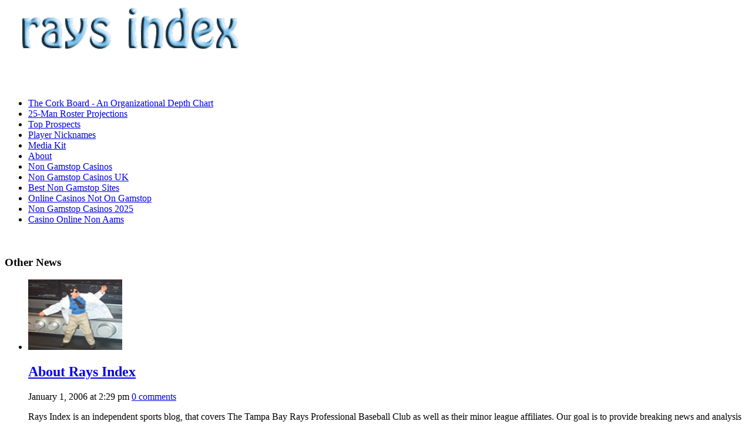

--- FILE ---
content_type: text/html; charset=UTF-8
request_url: https://www.raysindex.com/page/911/
body_size: 25510
content:
<!DOCTYPE html>
<html xmlns="http://www.w3.org/1999/xhtml" lang="en-US" xmlns:og="http://opengraphprotocol.org/schema/" xmlns:fb="http://www.facebook.com/2008/fbml">
<head>
	<meta http-equiv="Content-Type" content="text/html; charset=UTF-8">
<script type="text/javascript">
(function() {
var useSSL = 'https:' == document.location.protocol;
var src = (useSSL ? 'https:' : 'http:') +
'';
document.write('<scr' + 'ipt src="' + src + '">' + 'ipt>');
})();
</script>

    <meta http-equiv="X-UA-Compatible" content="IE=edge,chrome=1">
    <title>Rays Index - Part 911</title>
	<link rel="canonical" href="https://raysindex.com/page/911/">
	<link rel="stylesheet" type="text/css" href="../../wp-content/themes/sportpress/style.css" media="screen">
    <link rel="pingback" href="https://www.raysindex.com/xmlrpc.php">
    <meta name="description" content="">
<meta name="robots" content="index, follow">
<!-- All In One SEO Pack 3.4.3[695,715] -->
<link rel="prev" href="../../page/910/">
<script type="application/ld+json" class="aioseop-schema">{"@context":"https://schema.org","@graph":[{"@type":"Organization","@id":"http://www.raysindex.com/#organization","url":"http://www.raysindex.com/","name":"Rays Index","sameAs":[]},{"@type":"WebSite","@id":"http://www.raysindex.com/#website","url":"http://www.raysindex.com/","name":"Rays Index","publisher":{"@id":"http://www.raysindex.com/#organization"},"potentialAction":{"@type":"SearchAction","target":"http://www.raysindex.com/?s={search_term_string}","query-input":"required name=search_term_string"}},{"@type":"WebPage","@id":"http://www.raysindex.com#webpage","url":"http://www.raysindex.com","inLanguage":"en-US","name":"Rays Index","isPartOf":{"@id":"http://www.raysindex.com/#website"},"breadcrumb":{"@id":"http://www.raysindex.com#breadcrumblist"},"about":{"@id":"http://www.raysindex.com/#organization"}},{"@type":"BreadcrumbList","@id":"http://www.raysindex.com#breadcrumblist","itemListElement":[{"@type":"ListItem","position":1,"item":{"@type":"WebPage","@id":"http://www.raysindex.com/","url":"http://www.raysindex.com/","name":"Rays Index"}}]}]}</script>
<!-- All In One SEO Pack -->
<link rel="dns-prefetch" href="https://s.w.org/">
		<script type="text/javascript">
			window._wpemojiSettings = {"baseUrl":"https:\/\/s.w.org\/images\/core\/emoji\/12.0.0-1\/72x72\/","ext":".png","svgUrl":"https:\/\/s.w.org\/images\/core\/emoji\/12.0.0-1\/svg\/","svgExt":".svg","source":{"concatemoji":"http:\/\/www.raysindex.com\/wp-includes\/js\/wp-emoji-release.min.js?ver=5.4.2"}};
			/*! This file is auto-generated */
			!function(e,a,t){var r,n,o,i,p=a.createElement("canvas"),s=p.getContext&&p.getContext("2d");function c(e,t){var a=String.fromCharCode;s.clearRect(0,0,p.width,p.height),s.fillText(a.apply(this,e),0,0);var r=p.toDataURL();return s.clearRect(0,0,p.width,p.height),s.fillText(a.apply(this,t),0,0),r===p.toDataURL()}function l(e){if(!s||!s.fillText)return!1;switch(s.textBaseline="top",s.font="600 32px Arial",e){case"flag":return!c([127987,65039,8205,9895,65039],[127987,65039,8203,9895,65039])&&(!c([55356,56826,55356,56819],[55356,56826,8203,55356,56819])&&!c([55356,57332,56128,56423,56128,56418,56128,56421,56128,56430,56128,56423,56128,56447],[55356,57332,8203,56128,56423,8203,56128,56418,8203,56128,56421,8203,56128,56430,8203,56128,56423,8203,56128,56447]));case"emoji":return!c([55357,56424,55356,57342,8205,55358,56605,8205,55357,56424,55356,57340],[55357,56424,55356,57342,8203,55358,56605,8203,55357,56424,55356,57340])}return!1}function d(e){var t=a.createElement("script");t.src=e,t.defer=t.type="text/javascript",a.getElementsByTagName("head")[0].appendChild(t)}for(i=Array("flag","emoji"),t.supports={everything:!0,everythingExceptFlag:!0},o=0;o<i.length;o++)t.supports[i[o]]=l(i[o]),t.supports.everything=t.supports.everything&&t.supports[i[o]],"flag"!==i[o]&&(t.supports.everythingExceptFlag=t.supports.everythingExceptFlag&&t.supports[i[o]]);t.supports.everythingExceptFlag=t.supports.everythingExceptFlag&&!t.supports.flag,t.DOMReady=!1,t.readyCallback=function(){t.DOMReady=!0},t.supports.everything||(n=function(){t.readyCallback()},a.addEventListener?(a.addEventListener("DOMContentLoaded",n,!1),e.addEventListener("load",n,!1)):(e.attachEvent("onload",n),a.attachEvent("onreadystatechange",function(){"complete"===a.readyState&&t.readyCallback()})),(r=t.source||{}).concatemoji?d(r.concatemoji):r.wpemoji&&r.twemoji&&(d(r.twemoji),d(r.wpemoji)))}(window,document,window._wpemojiSettings);
		</script>
		<style type="text/css">
img.wp-smiley,
img.emoji {
	display: inline !important;
	border: none !important;
	box-shadow: none !important;
	height: 1em !important;
	width: 1em !important;
	margin: 0 .07em !important;
	vertical-align: -0.1em !important;
	background: none !important;
	padding: 0 !important;
}
</style>
	<link rel="stylesheet" id="fotorama.css-css" href="../../wp-content/plugins/fotorama/fotorama-ver-5.4.2.css" type="text/css" media="all">
<link rel="stylesheet" id="fotorama-wp.css-css" href="../../wp-content/plugins/fotorama/fotorama-wp-ver-5.4.2.css" type="text/css" media="all">
<link rel="stylesheet" id="wp-block-library-css" href="../../wp-includes/css/dist/block-library/style.min-ver-5.4.2.css" type="text/css" media="all">
<link rel="stylesheet" id="wpt-twitter-feed-css" href="../../wp-content/plugins/wp-to-twitter/css/twitter-feed-ver-5.4.2.css" type="text/css" media="all">
<link rel="stylesheet" id="wpz-shortcodes-css" href="../../wp-content/themes/sportpress/functions/wpzoom/assets/css/shortcodes-ver-5.4.2.css" type="text/css" media="all">
<link rel="stylesheet" id="wpzoom-custom-css" href="../../wp-content/themes/sportpress/custom-ver-5.4.2.css" type="text/css" media="all">
<link rel="stylesheet" id="wzslider-css" href="../../wp-content/themes/sportpress/functions/wpzoom/assets/css/wzslider-ver-5.4.2.css" type="text/css" media="all">
<link rel="stylesheet" id="like-dislike-css" href="../../wp-content/plugins/like-dislike-counter-for-posts-pages-and-comments/css/ldc-lite-ver-1.0.0.css" type="text/css" media="all">
<script type="text/javascript" src="../../wp-includes/js/jquery/jquery-ver-1.12.4-wp.js"></script>
<script type="text/javascript" src="../../wp-includes/js/jquery/jquery-migrate.min-ver-1.4.1.js"></script>
<script type="text/javascript" src="../../wp-content/plugins/fotorama/fotorama-ver-5.4.2.js"></script>
<script type="text/javascript" src="../../wp-content/plugins/fotorama/fotorama-wp-ver-5.4.2.js"></script>
<script type="text/javascript" src="../../wp-includes/js/jquery/ui/core.min-ver-1.11.4.js"></script>
<script type="text/javascript" src="../../wp-includes/js/jquery/ui/widget.min-ver-1.11.4.js"></script>
<script type="text/javascript" src="../../wp-includes/js/jquery/ui/tabs.min-ver-1.11.4.js"></script>
<script type="text/javascript" src="../../wp-content/themes/sportpress/functions/wpzoom/assets/js/shortcodes-ver-1.js"></script>
<script type="text/javascript" src="../../wp-content/themes/sportpress/js/init-ver-5.4.2.js"></script>
<link rel="https://api.w.org/" href="https://www.raysindex.com/wp-json/">
<link rel="EditURI" type="application/rsd+xml" title="RSD" href="https://www.raysindex.com/xmlrpc.php?rsd">
<link rel="wlwmanifest" type="application/wlwmanifest+xml" href="https://www.raysindex.com/wp-includes/wlwmanifest.xml"> 
<meta name="generator" content="WordPress 5.4.2">
<script type="text/javascript">
var g_hanaFlash = false;
try {
  var fo = new ActiveXObject('ShockwaveFlash.ShockwaveFlash');
  if(fo) g_hanaFlash = true;
}catch(e){
  if(navigator.mimeTypes ['application/x-shockwave-flash'] != undefined) g_hanaFlash = true;
}
function hanaTrackEvents(arg1,arg2,arg3,arg4) { if ( typeof( pageTracker ) !=='undefined') { pageTracker._trackEvent(arg1, arg2, arg3, arg4);} else if ( typeof(_gaq) !=='undefined'){  _gaq.push(['_trackEvent', arg1, arg2, arg3, arg4]);}}
function hana_check_mobile_device(){ if(navigator.userAgent.match(/iPhone/i) || navigator.userAgent.match(/iPod/i) || navigator.userAgent.match(/iPad/i)  || navigator.userAgent.match(/Android/i)) { return true; }else return false; }
</script>
<style type="text/css">
ul.scfw_16px li, ul.scfw_24px li, ul.scfw_32px li, ul.scfw_16px li a, ul.scfw_24px li a, ul.scfw_32px li a {
	display:inline !important;
	float:none !important;
	border:0 !important;
	background:transparent none !important;
	margin:0 !important;
	padding:0 !important;
}
ul.scfw_16px li {
	margin:0 2px 0 0 !important;
}
ul.scfw_24px li {
	margin:0 3px 0 0 !important;
}
ul.scfw_32px li {
	margin:0 5px 0 0 !important;
}
ul.scfw_text_img li:before, ul.scfw_16px li:before, ul.scfw_24px li:before, ul.scfw_32px li:before {
	content:none !important;
}
.scfw img {
	float:none !important;
}
</style>	
	<!-- WPZOOM Theme / Framework -->
<meta name="generator" content="SportPress 2.1">
<meta name="generator" content="WPZOOM Framework 1.3.7">
<link rel="shortcut icon" href="../../wp-content/uploads/2013/02/favicon.ico" type="image/x-icon"><script type="text/javascript">document.write('<style type="text/css">.tabber{display:none;}');</script><style type="text/css" id="custom-background-css">
body.custom-background { background-image: url("../../wp-content/uploads/2013/06/headerbackground.png"); background-position: center top; background-size: auto; background-repeat: repeat-x; background-attachment: fixed; }
</style>
	<!--[if IE 7 ]><link rel="stylesheet" type="text/css" href="http://www.raysindex.com/wp-content/themes/sportpress/ie7.css" /><![endif]-->
</head>
<body class="home blog paged custom-background paged-911">
<div id="container">
	<div id="header">
		<div class="wrapper">
			<div id="logo">
				<a href="/"><img src="../../wp-content/uploads/2013/02/header31.png" alt="Rays Index"></a>
			</div><!-- end #logo -->
			<div class="cleaner"> </div>
		</div><!-- end .wrapper -->
	</div><!-- end #header -->
<!-- SMG_RaysIndex/728x90_1a/sports/baseball/mlb.general -->
<div id="usmg_ad_mlb.general_baseball_sports_728x90_1a">

</div>
	<div id="navigation">
		<div class="wrapper">
			<div id="nav" class="dropdown">
				<ul id="menu-main-nav" class="mainmenu"><li id="menu-item-28509" class="menu-item menu-item-type-custom menu-item-object-custom menu-item-28509"><a href="../../corkboard/">The Cork Board - An Organizational Depth Chart</a></li>
<li id="menu-item-28515" class="menu-item menu-item-type-custom menu-item-object-custom menu-item-28515"><a href="../../category/25-man-roster/">25-Man Roster Projections</a></li>
<li id="menu-item-28513" class="menu-item menu-item-type-custom menu-item-object-custom menu-item-28513"><a href="../../2015/04/tampa-bay-rays-top-prospects/">Top Prospects</a></li>
<li id="menu-item-28514" class="menu-item menu-item-type-custom menu-item-object-custom menu-item-28514"><a href="../../nicknames/">Player Nicknames</a></li>
<li id="menu-item-28510" class="menu-item menu-item-type-post_type menu-item-object-page menu-item-28510"><a href="../../media-kit/">Media Kit</a></li>
<li id="menu-item-28511" class="menu-item menu-item-type-post_type menu-item-object-page menu-item-28511"><a href="../../about/">About</a></li><li id="menu-item-28511" class="menu-item menu-item-type-post_type menu-item-object-page menu-item-28511"><a href="https://www.foodsofengland.co.uk/">Non Gamstop Casinos</a></li><li class="menu-item menu-item-type-post_type menu-item-object-page menu-item-28511"><a href="https://thecolourclock.co.uk/">Non Gamstop Casinos UK</a></li><li class="menu-item menu-item-type-post_type menu-item-object-page menu-item-28511"><a href="https://www.gardenhistorysociety.org/">Best Non Gamstop Sites</a></li><li class="menu-item menu-item-type-post_type menu-item-object-page menu-item-28511"><a href="https://plandigitaluk.com/">Online Casinos Not On Gamstop</a></li><li class="menu-item menu-item-type-post_type menu-item-object-page menu-item-28511"><a href="https://www.thebrexitparty.org/">Non Gamstop Casinos 2025</a></li><li class="menu-item menu-item-type-post_type menu-item-object-page menu-item-28511"><a href="https://www.progettomarzotto.org/">Casino Online Non Aams</a></li>
</ul>			</div>
			<div class="cleaner"> </div>
		</div><!-- end .wrapper -->
	</div><!-- end #navigation -->
<div id="frame">  
	<div id="layout">
		<div class="wrapper" id="wrapperMain">
		<div id="content">
			<div id="main">
					<div class="archiveposts">
						<h3>Other News</h3>
						<ul class="posts">
			<li>
		<div class="cover"><a href="../../2006/01/about-rays-index-2/" title="About Rays Index"><img src="../../55/177195032_617276e8f6_o.jpg" alt="About Rays Index" class="Thumbnail thumbnail " width="160" height="120"></a></div>
		<div class="postcontent">
			<h2 class="title"><a href="../../2006/01/about-rays-index-2/" title="About Rays Index">About Rays Index</a></h2>
			<div class="meta">
								<span class="date_icon">January 1, 2006 at 2:29 pm</span>				<span class="comm_icon"><a href="../../2006/01/about-rays-index-2/#respond">0 comments</a></span>
				 			</div>
			<p>Rays Index is an independent sports blog, that covers The Tampa Bay Rays Professional Baseball Club as well as their minor league affiliates. Our goal is to provide breaking news and analysis on a daily basis, as well as critique the media coverage of the Tampa Bay Rays. The Professor […]</p>
		</div>
		<div class="cleaner"> </div>
	</li>
		<li>
		<div class="postcontent">
			<h2 class="title"><a href="../../2006/01/media-kit/" title="Media Kit">Media Kit</a></h2>
			<div class="meta">
								<span class="date_icon">January 1, 2006 at 1:42 pm</span>				<span class="comm_icon"><a href="../../2006/01/media-kit/#respond">0 comments</a></span>
				 			</div>
			<p>Rays Index is the premiere independent sports blog that covers The Tampa Bay Rays professional baseball club as well as their minor league affiliates. Rays Index is one of the Top 10 baseball blogs according to BallHype.com, and one of the top 100 sports blogs according to Wikio.com. Rays Index […]</p>
		</div>
		<div class="cleaner"> </div>
	</li>
		<li>
		<div class="cover"><a href="../../2006/01/about-rays-index/" title="About Rays Index"><img src="../../55/177195032_617276e8f6_o.jpg" alt="About Rays Index" class="Thumbnail thumbnail " width="160" height="120"></a></div>
		<div class="postcontent">
			<h2 class="title"><a href="../../2006/01/about-rays-index/" title="About Rays Index">About Rays Index</a></h2>
			<div class="meta">
								<span class="date_icon">January 1, 2006 at 1:29 pm</span>				<span class="comm_icon"><a href="../../2006/01/about-rays-index/#respond">0 comments</a></span>
				 			</div>
			<p>Rays Index is an independent sports blog, that covers The Tampa Bay Rays Professional Baseball Club as well as their minor league affiliates. Our goal is to provide breaking news and analysis on a daily basis, as well as critique the media coverage of the Tampa Bay Rays. The Professor […]</p>
		</div>
		<div class="cleaner"> </div>
	</li>
</ul>
<div class="cleaner"> </div>
<div class="navigation">
	<a class="prev page-numbers" href="../../page/910/">← Previous</a>
<a class="page-numbers" href="../../page/1/">1</a>
<span class="page-numbers dots">…</span>
<a class="page-numbers" href="../../page/909/">909</a>
<a class="page-numbers" href="../../page/910/">910</a>
<span aria-current="page" class="page-numbers current">911</span></div>
<div class="cleaner"> </div>			   
			 		</div> <!-- /.archiveposts -->
			</div><!-- /#main -->
			<div id="sidebar">
	<div class="widget scfw" id="scfw-3"><h3 class="title"><div class="empty"></div></h3><div class="padder"><ul class="scfw_32px" style="list-style:none;margin:0;padding:0;text-align:center;"><li><a href="https://www.facebook.com/pages/Rays-Index/121171871296073" title="Connect on Facebook" target="_blank"><img src="../../wp-content/plugins/subscribe-connect-follow-widget/images/32px/facebook.png" alt="Facebook" height="32px" width="32px"></a></li><li><a href="https://twitter.com/RaysIndex" title="Follow RaysIndex on Twitter" target="_blank"><img src="../../wp-content/plugins/subscribe-connect-follow-widget/images/32px/twitter.png" alt="Twitter" height="32px" width="32px"></a></li><li><a href="https://plus.google.com/https://plus.google.com/110296512534726266529/posts" title="Google+" target="_blank"><img src="../../wp-content/plugins/subscribe-connect-follow-widget/images/32px/google-plus.png" alt="Google+" height="32px" width="32px"></a></li><li><a href="http://feeds2.feedburner.com/RaysIndex" title="Subscribe to posts via RSS feed" target="_blank"><img src="../../wp-content/plugins/subscribe-connect-follow-widget/images/32px/rss.png" alt="RSS Feed for Posts" height="32px" width="32px"></a></li></ul><div class="cleaner"> </div></div></div><div class="widget widget_search" id="search-3"><h3 class="title"><div class="empty"></div></h3><div class="padder"><form method="get" id="searchform" action="/">
	<fieldset>
		<input type="text" onblur="if (this.value == '') {this.value = 'Search';}" onfocus="if (this.value == 'Search') {this.value = '';}" value="Search" name="s" id="s">
		<input type="submit" id="searchsubmit" value="Search">
	</fieldset>
</form>
 <div class="cleaner"> </div></div></div><div class="widget widget_text" id="text-387496743"><h3 class="title"><div class="empty"></div></h3><div class="padder">			<div class="textwidget"><center>
<!-- SMG_RaysIndex/300x250_1a/sports/baseball/mlb.general -->
<div id="usmg_ad_mlb.general_baseball_sports_300x250_1a">

</div>
</center></div>
		<div class="cleaner"> </div></div></div><div class="widget widget_text" id="text-387496746"><h3 class="title"><div class="empty"></div></h3><div class="padder">			<div class="textwidget"><center>
<!-- SMG_RaysIndex/300x250_2a/sports/baseball/mlb.general -->
<div id="usmg_ad_mlb.general_baseball_sports_300x250_2a">

</div>
</center></div>
		<div class="cleaner"> </div></div></div><div class="widget widget_text" id="text-387496742"><h3 class="title"><div class="empty"></div></h3><div class="padder">			<div class="textwidget"><center>
<!-- SMG_RaysIndex/300x250_1a/sports/baseball/mlb.general -->
<div id="usmg_ad_mlb.general_baseball_sports_300x250_1a">

</div>
</center></div>
		<div class="cleaner"> </div></div></div><div class="widget widget_text" id="text-379227831"><h3 class="title">Organization Links</h3><div class="padder">			<div class="textwidget">    <ul>
    	<li><a href="http://tampabay.devilrays.mlb.com/NASApp/mlb/index.jsp?c_id=tb">Tampa Bay Rays</a></li>
    	<li><a href="http://www.durhambulls.com/">Durham Bulls (AAA)</a></li>
    	<li><a href="http://www.biscuitsbaseball.com/">Montgomery Biscuits (AA)</a></li>
    	<li><a href="http://stonecrabsbaseball.com/">Charlotte Stone Crabs (A)</a></li>
    	<li><a href="http://www.bghotrods.com/">Bowling Green Hot Rods (A)</a></li>
    	<li><a href="http://www.hvrenegades.com/">Hudson Valley Renegades (SS)</a></li>
    	<li><a href="http://www.princetondevilrays.com/">Princeton Devil Rays (R)</a></li>
  </ul></div>
		<div class="cleaner"> </div></div></div><div class="widget widget_categories" id="categories-379229221"><h3 class="title">Categories</h3><div class="padder"><form action="/" method="get"><label class="screen-reader-text" for="cat">Categories</label><select name="cat" id="cat" class="postform">
	<option value="-1">Select Category</option>
	<option class="level-0" value="575">10 Questions</option>
	<option class="level-0" value="348">11 Questions</option>
	<option class="level-0" value="851">12 Days of Raysmas</option>
	<option class="level-0" value="1419">162Strong</option>
	<option class="level-0" value="94">25-man Roster</option>
	<option class="level-0" value="474">40-man Roster</option>
	<option class="level-0" value="1376">8isnot9</option>
	<option class="level-0" value="824">Aaron Boone</option>
	<option class="level-0" value="649">Aaron Chow</option>
	<option class="level-0" value="658">Aaron Crow</option>
	<option class="level-0" value="3">Aaron Goldstein</option>
	<option class="level-0" value="854">Aaron Heilman</option>
	<option class="level-0" value="310">Aaron Rowand</option>
	<option class="level-0" value="394">Aaron Sisk</option>
	<option class="level-0" value="379">Aaron Walker</option>
	<option class="level-0" value="849">Adam Dunn</option>
	<option class="level-0" value="570">Adam Jones</option>
	<option class="level-0" value="922">Adam Kennedy</option>
	<option class="level-0" value="1085">Adam Lambert</option>
	<option class="level-0" value="214">Adam Lind</option>
	<option class="level-0" value="268">Adam Loewen</option>
	<option class="level-0" value="507">Adam Piatt</option>
	<option class="level-0" value="1220">Adam Russell</option>
	<option class="level-0" value="343">Adam Sisk</option>
	<option class="level-0" value="1386">Adrian Gonzalez</option>
	<option class="level-0" value="1517">Adrian Rondon</option>
	<option class="level-0" value="1109">Age-Values</option>
	<option class="level-0" value="164">AJ Burnett</option>
	<option class="level-0" value="1113">AJ Cole</option>
	<option class="level-0" value="775">AJ Pierzynski</option>
	<option class="level-0" value="704">Aki Iwamura</option>
	<option class="level-0" value="48">Akinori Iwamura</option>
	<option class="level-0" value="140">AL East Preview</option>
	<option class="level-0" value="1047">Al Lang Field</option>
	<option class="level-0" value="82">Al Reyes</option>
	<option class="level-0" value="944">Al Roker</option>
	<option class="level-0" value="326">Alan Matthews</option>
	<option class="level-0" value="687">Albert Pujols</option>
	<option class="level-0" value="995">Albert Suarez</option>
	<option class="level-0" value="693">Alex Cobb</option>
	<option class="level-0" value="1366">Alex Colome</option>
	<option class="level-0" value="555">Alex Gordon</option>
	<option class="level-0" value="202">Alex Rios</option>
	<option class="level-0" value="155">Alex Rodriguez</option>
	<option class="level-0" value="1016">Alex Torres</option>
	<option class="level-0" value="1029">Alexander Colome</option>
	<option class="level-0" value="1534">Alexi Casilla</option>
	<option class="level-0" value="1437">Alfonso Soriano</option>
	<option class="level-0" value="1459">Alfredo Aceves</option>
	<option class="level-0" value="1501">Ali Solis</option>
	<option class="level-0" value="359">All-Star Voting</option>
	<option class="level-0" value="1545">Allan Dykstra</option>
	<option class="level-0" value="1080">Alvin Colina</option>
	<option class="level-0" value="478">American League MVP</option>
	<option class="level-0" value="476">Andre Dawson</option>
	<option class="level-0" value="860">Andre Ethier</option>
	<option class="level-0" value="1050">Andrew Bellatti</option>
	<option class="level-0" value="301">Andrew Brackman</option>
	<option class="level-0" value="45">Andrew Friedman</option>
	<option class="level-0" value="1486">Andrew Toles</option>
	<option class="level-0" value="491">Andruw Jones</option>
	<option class="level-0" value="518">Andy Cannizaro</option>
	<option class="level-0" value="778">Andy Freed</option>
	<option class="level-0" value="154">Andy Pettite</option>
	<option class="level-0" value="80">Andy Sonnanstine</option>
	<option class="level-0" value="933">Aneury Rodriguez</option>
	<option class="level-0" value="1062">Angel Chavez</option>
	<option class="level-0" value="956">Anteater Attitude</option>
	<option class="level-0" value="1345">Anthony Rizzo</option>
	<option class="level-0" value="1350">Arbitration cases</option>
	<option class="level-0" value="446">Arizona Fall League</option>
	<option class="level-0" value="1144">Aroldis Chapman</option>
	<option class="level-0" value="877">Arthur Rhodes</option>
	<option class="level-0" value="1527">Asdrubal Cabrera</option>
	<option class="level-0" value="1453">Astro Price</option>
	<option class="level-0" value="1095">AstroTurf</option>
	<option class="level-0" value="161">Attendance</option>
	<option class="level-0" value="1126">Aubrey Huff</option>
	<option class="level-0" value="165">Aubrey Huff is an idiot</option>
	<option class="level-0" value="764">Austin Hinkle</option>
	<option class="level-0" value="1125">Austin Wood</option>
	<option class="level-0" value="1279">Avril Lavigne</option>
	<option class="level-0" value="1180">Awards</option>
	<option class="level-0" value="64">B. S.</option>
	<option class="level-0" value="563">Babe Ruth</option>
	<option class="level-0" value="1269">Baby Prof Trumps Manny</option>
	<option class="level-0" value="797">Baltimore Orioles</option>
	<option class="level-0" value="656">Barack Obama</option>
	<option class="level-0" value="773">Barrack Obama</option>
	<option class="level-0" value="375">Barry Bonds</option>
	<option class="level-0" value="503">Barry Larkin</option>
	<option class="level-0" value="1422">Barry LeBrock</option>
	<option class="level-0" value="567">Barry Zito</option>
	<option class="level-0" value="523">Baseball America</option>
	<option class="level-0" value="561">Baseball Musings</option>
	<option class="level-0" value="51">Baseball Prospectus</option>
	<option class="level-0" value="746">Batting Stance Guy</option>
	<option class="level-0" value="1432">Baulio Lara</option>
	<option class="level-0" value="1549">Bells and Whistles</option>
	<option class="level-0" value="230">Ben Affleck</option>
	<option class="level-0" value="1137">Ben Affleck is a pimple on Harrison Fords ass</option>
	<option class="level-0" value="500">Ben Broussard</option>
	<option class="level-0" value="1415">Ben Francisco</option>
	<option class="level-0" value="910">Ben Grieve</option>
	<option class="level-0" value="54">Ben Zobrist</option>
	<option class="level-0" value="374">Benjamin Franklin</option>
	<option class="level-0" value="55">Benny Boo Zobrist</option>
	<option class="level-0" value="163">Bernie Williams</option>
	<option class="level-0" value="722">Big Mo</option>
	<option class="level-0" value="439">Bill Evers</option>
	<option class="level-0" value="1138">Bill Foster</option>
	<option class="level-0" value="432">Bill Madden</option>
	<option class="level-0" value="1291">Bill Moloney</option>
	<option class="level-0" value="1186">Bill Simmons</option>
	<option class="level-0" value="465">Bill Smith</option>
	<option class="level-0" value="450">Bill Stoneman</option>
	<option class="level-0" value="487">Billy Beane</option>
	<option class="level-0" value="415">Billy Gardner</option>
	<option class="level-0" value="889">Billy Ripken</option>
	<option class="level-0" value="1014">Billy Wagner</option>
	<option class="level-0" value="221">BJ Ryan</option>
	<option class="level-0" value="13">BJ Upton</option>
	<option class="level-0" value="1288">Blake Snell</option>
	<option class="level-0" value="706">Blog O War</option>
	<option class="level-0" value="1305">Blogging is a dirty word</option>
	<option class="level-0" value="945">Blogging is not journalism</option>
	<option class="level-0" value="1195">Blogging while in timeout</option>
	<option class="level-0" value="1295">Bob Buckhorn</option>
	<option class="level-0" value="1110">Bob Davidson</option>
	<option class="level-0" value="634">Bob Dupuy</option>
	<option class="level-0" value="282">Bob Gibson</option>
	<option class="level-0" value="545">Bob Rittner</option>
	<option class="level-0" value="272">Bob Ryan</option>
	<option class="level-0" value="291">Bobby Abreu</option>
	<option class="level-0" value="1215">Bobby Jenks</option>
	<option class="level-0" value="1170">Bobby Livingston</option>
	<option class="level-0" value="581">Bobby Ramos</option>
	<option class="level-0" value="676">Bobby Valentine</option>
	<option class="level-0" value="1268">Bongo Power</option>
	<option class="level-0" value="1529">Boog Powell</option>
	<option class="level-0" value="802">Boston Red Sox</option>
	<option class="level-0" value="1514">Brad Boxberger</option>
	<option class="level-0" value="1360">Brad Coon</option>
	<option class="level-0" value="1174">Brad Hawpe</option>
	<option class="level-0" value="200">Brad Lidge</option>
	<option class="level-0" value="1558">Brad Miller</option>
	<option class="level-0" value="859">Brad Pitt</option>
	<option class="level-0" value="431">Brady Anderson</option>
	<option class="level-0" value="914">Brady Williams</option>
	<option class="level-0" value="1379">Brandon Allen</option>
	<option class="level-0" value="1223">Brandon Gomes</option>
	<option class="level-0" value="1233">Brandon Guyer</option>
	<option class="level-0" value="979">Brandon Mann</option>
	<option class="level-0" value="1284">Brandon Martin</option>
	<option class="level-0" value="1175">BRayser</option>
	<option class="level-0" value="204">Brendan Donnelly</option>
	<option class="level-0" value="72">Brendan Harris</option>
	<option class="level-0" value="160">Brendan Roberts</option>
	<option class="level-0" value="514">Brent Butler</option>
	<option class="level-0" value="1574">Brent Honeywell</option>
	<option class="level-0" value="761">Brett Favre</option>
	<option class="level-0" value="339">Brett Grandstrand</option>
	<option class="level-0" value="553">Brian Anderson</option>
	<option class="level-0" value="1538">Brian Auld</option>
	<option class="level-0" value="557">Brian Ballard</option>
	<option class="level-0" value="484">Brian Barton</option>
	<option class="level-0" value="187">Brian Cashman</option>
	<option class="level-0" value="730">Brian Fuentes</option>
	<option class="level-0" value="695">Brian Giles</option>
	<option class="level-0" value="241">Brian Griese</option>
	<option class="level-0" value="825">Brian Knobbs</option>
	<option class="level-0" value="653">Brian Matusz</option>
	<option class="level-0" value="768">Brian Sabean</option>
	<option class="level-0" value="389">Brian Shackleford</option>
	<option class="level-0" value="878">Brian Shouse</option>
	<option class="level-0" value="113">Brian Stokes</option>
	<option class="level-0" value="238">Brooks Badeaux</option>
	<option class="level-0" value="1401">Brooks Conrad</option>
	<option class="level-0" value="194">Bruce Chen</option>
	<option class="level-0" value="758">Bruce Thompson</option>
	<option class="level-0" value="110">Bubba Trammel</option>
	<option class="level-0" value="1323">Buck Showalter</option>
	<option class="level-0" value="1203">Bud Black</option>
	<option class="level-0" value="381">Bud Selig</option>
	<option class="level-0" value="296">Bugs And Cranks</option>
	<option class="level-0" value="81">Bull Durham</option>
	<option class="level-0" value="29">Bullpen still sucks</option>
	<option class="level-0" value="1544">Burch Smith</option>
	<option class="level-0" value="1341">Burke Badenhop</option>
	<option class="level-0" value="595">Burt Reynolds</option>
	<option class="level-0" value="185">Buster Olney</option>
	<option class="level-0" value="665">Buster Posey</option>
	<option class="level-0" value="623">CAIRO</option>
	<option class="level-0" value="216">Cal Ripken</option>
	<option class="level-0" value="388">Calvin Medlock</option>
	<option class="level-0" value="1301">Cameron Seitzer</option>
	<option class="level-0" value="1190">Caption Contest</option>
	<option class="level-0" value="20">Carl Crawford</option>
	<option class="level-0" value="137">Carl Pavano</option>
	<option class="level-0" value="1344">Carlos Beltran</option>
	<option class="level-0" value="734">Carlos Delgado</option>
	<option class="level-0" value="760">Carlos Hernandez</option>
	<option class="level-0" value="727">Carlos Lee</option>
	<option class="level-0" value="504">Carlos Moncada</option>
	<option class="level-0" value="67">Carlos Pena</option>
	<option class="level-0" value="807">Carlos Quentin</option>
	<option class="level-0" value="536">Carlos Silva</option>
	<option class="level-0" value="725">Carlos Zambrano</option>
	<option class="level-0" value="823">Carlton Fisk</option>
	<option class="level-0" value="365">Carter Gaddis</option>
	<option class="level-0" value="750">Casey Blake</option>
	<option class="level-0" value="31">Casey Fossum</option>
	<option class="level-0" value="1516">Casey Gillaspie</option>
	<option class="level-0" value="1239">Casey Kotchman</option>
	<option class="level-0" value="1389">Catwalks</option>
	<option class="level-0" value="1337">CBA Shenanigans</option>
	<option class="level-0" value="568">CC Sabathia</option>
	<option class="level-0" value="1214">Cesar Cabral</option>
	<option class="level-0" value="470">Cesar Izturis</option>
	<option class="level-0" value="998">Cesar Perez</option>
	<option class="level-0" value="1221">Cesar Ramos</option>
	<option class="level-0" value="717">Cesar Suarez</option>
	<option class="level-0" value="762">Chad Bradford</option>
	<option class="level-0" value="1253">Chad Durbin</option>
	<option class="level-0" value="1584">Chad Mottola</option>
	<option class="level-0" value="1402">Chad Ochocinco</option>
	<option class="level-0" value="148">Chad Orvella</option>
	<option class="level-0" value="1166">Chad Qualls</option>
	<option class="level-0" value="463">Champion Field</option>
	<option class="level-0" value="475">Charlie Crist</option>
	<option class="level-0" value="402">Charlie Hayes</option>
	<option class="level-0" value="831">Charlie Manuel</option>
	<option class="level-0" value="183">Charlie Montoyo</option>
	<option class="level-0" value="577">Charlotte County</option>
	<option class="level-0" value="897">Charlotte Stone Crabs</option>
	<option class="level-0" value="1249">Charts Are Fun</option>
	<option class="level-0" value="531">Chase Fontaine</option>
	<option class="level-0" value="1580">Chase Whitley</option>
	<option class="level-0" value="220">Chase Wright</option>
	<option class="level-0" value="1169">Cheap is as cheap does</option>
	<option class="level-0" value="63">Chicago Tribune</option>
	<option class="level-0" value="511">Chicks dig the longball</option>
	<option class="level-0" value="685">Chicks love the D</option>
	<option class="level-0" value="217">Chien-Ming Wang</option>
	<option class="level-0" value="151">CHONE</option>
	<option class="level-0" value="245">Chone Figgans</option>
	<option class="level-0" value="350">Chris Andujar</option>
	<option class="level-0" value="1232">Chris Archer</option>
	<option class="level-0" value="1480">Chris Archer is The Tree</option>
	<option class="level-0" value="1554">Chris Betts</option>
	<option class="level-0" value="1230">Chris Carter</option>
	<option class="level-0" value="366">Chris Cunningham</option>
	<option class="level-0" value="1361">Chris Gimenez</option>
	<option class="level-0" value="218">Chris Mason</option>
	<option class="level-0" value="380">Chris Nowak</option>
	<option class="level-0" value="453">Chris Richard</option>
	<option class="level-0" value="1207">Chris Rock</option>
	<option class="level-0" value="168">Chris Seddon</option>
	<option class="level-0" value="242">Chris Simms</option>
	<option class="level-0" value="456">Chris Snelling</option>
	<option class="level-0" value="316">Christian Lopez</option>
	<option class="level-0" value="304">Chuck LaMar</option>
	<option class="level-0" value="621">Chuck Tiffany</option>
	<option class="level-0" value="1303">Cirque du Soleil</option>
	<option class="level-0" value="1511">CJ Riefenhauser</option>
	<option class="level-0" value="495">Cliff Floyd</option>
	<option class="level-0" value="1002">Cliff Lee</option>
	<option class="level-0" value="1262">Clint Eastwood</option>
	<option class="level-0" value="136">closer-by-committee</option>
	<option class="level-0" value="1231">Closer+</option>
	<option class="level-0" value="989">Clutch this</option>
	<option class="level-0" value="703">Coco Crisp</option>
	<option class="level-0" value="705">Coco Crisp Is CooCoo</option>
	<option class="level-0" value="700">Cody Cipriano</option>
	<option class="level-0" value="1153">Cody Rogers</option>
	<option class="level-0" value="1004">Cody Strait</option>
	<option class="level-0" value="1300">Colby Rasmus</option>
	<option class="level-0" value="1222">Cole Figueroa</option>
	<option class="level-0" value="835">Cole Hamels</option>
	<option class="level-0" value="452">Colorado Rockies</option>
	<option class="level-0" value="735">Confi</option>
	<option class="level-0" value="527">Confidence graph</option>
	<option class="level-0" value="1267">Contraction is an ugly word</option>
	<option class="level-0" value="1572">Cool things</option>
	<option class="level-0" value="1573">Corey Dickerson</option>
	<option class="level-0" value="180">Corey Patterson</option>
	<option class="level-0" value="1206">Cory Wade</option>
	<option class="level-0" value="1094">Cowbells</option>
	<option class="level-0" value="767">Craig Albernaz</option>
	<option class="level-0" value="816">Craig Sager</option>
	<option class="level-0" value="759">Crash Davis</option>
	<option class="level-0" value="1248">Create-A-Caption</option>
	<option class="level-0" value="1571">Cuba</option>
	<option class="level-0" value="1461">Curt Casali</option>
	<option class="level-0" value="237">Curt Schilling</option>
	<option class="level-0" value="377">Cutis Granderson</option>
	<option class="level-0" value="1006">Cutting the Fat</option>
	<option class="level-0" value="1378">D-Fence!</option>
	<option class="level-0" value="681">Daisuke Matsuzaka</option>
	<option class="level-0" value="1131">Dale Earnhardt Jr</option>
	<option class="level-0" value="361">Dale Thayer</option>
	<option class="level-0" value="566">Dallas McPherson</option>
	<option class="level-0" value="794">Dan Haren</option>
	<option class="level-0" value="654">Dan Johnson</option>
	<option class="level-0" value="131">Dan Miceli</option>
	<option class="level-0" value="610">Dan Shanoff</option>
	<option class="level-0" value="1204">Dan Uggla</option>
	<option class="level-0" value="391">Dan Wheeler</option>
	<option class="level-0" value="1209">Dane de la Rosa</option>
	<option class="level-0" value="718">Danica Patrick</option>
	<option class="level-0" value="873">Daniel Cabrera</option>
	<option class="level-0" value="1557">Daniel Nava</option>
	<option class="level-0" value="1528">Daniel Robertson</option>
	<option class="level-0" value="1576">Danny Farquhar</option>
	<option class="level-0" value="1003">Darin Downs</option>
	<option class="level-0" value="211">Darrell Rasner</option>
	<option class="level-0" value="1409">Darth Vader</option>
	<option class="level-0" value="872">Dave Bush</option>
	<option class="level-0" value="1225">Dave Eiland</option>
	<option class="level-0" value="263">Dave Magadan</option>
	<option class="level-0" value="443">Dave Martinez</option>
	<option class="level-0" value="890">Dave Myers</option>
	<option class="level-0" value="393">Dave Stieb</option>
	<option class="level-0" value="777">Dave Wills</option>
	<option class="level-0" value="1400">Davey Johnson</option>
	<option class="level-0" value="838">Davey Lopes</option>
	<option class="level-0" value="435">David Chalk</option>
	<option class="level-0" value="1162">David DeJesus</option>
	<option class="level-0" value="598">David Eckstein</option>
	<option class="level-0" value="632">David Newmann</option>
	<option class="level-0" value="133">David Ortiz</option>
	<option class="level-0" value="300">David Price</option>
	<option class="level-0" value="584">David Whitley</option>
	<option class="level-0" value="358">Dawn Klemish</option>
	<option class="level-0" value="1575">Dayron Varona</option>
	<option class="level-0" value="243">DBAP</option>
	<option class="level-0" value="7">Deadspin</option>
	<option class="level-0" value="1531">Defensive Shifts</option>
	<option class="level-0" value="1421">Deion Sanders</option>
	<option class="level-0" value="1114">Delino DeShields Jr</option>
	<option class="level-0" value="16">Delmon Young</option>
	<option class="level-0" value="1121">Derek Dietrich</option>
	<option class="level-0" value="298">Derek Feldkamp</option>
	<option class="level-0" value="121">Derek Jeter</option>
	<option class="level-0" value="894">Derek Rodriguez</option>
	<option class="level-0" value="1027">Derek Shelton</option>
	<option class="level-0" value="817">Derryl Cousins</option>
	<option class="level-0" value="281">Desmond Jennings</option>
	<option class="level-0" value="895">Detroit Tigers</option>
	<option class="level-0" value="917">Deucing with Deuce.</option>
	<option class="level-0" value="551">Devil Ray Guevara</option>
	<option class="level-0" value="977">Devil Raysian</option>
	<option class="level-0" value="462">Dewayne Staats</option>
	<option class="level-0" value="1025">Dewey Robinson</option>
	<option class="level-0" value="1083">Dewon Brazelton</option>
	<option class="level-0" value="912">Dewon Day</option>
	<option class="level-0" value="152">Diamond Mind</option>
	<option class="level-0" value="171">Dice-K</option>
	<option class="level-0" value="592">Dick Crippen</option>
	<option class="level-0" value="17">Dick Vitale</option>
	<option class="level-0" value="590">Dimitri Burikas</option>
	<option class="level-0" value="38">Dioner Navarro</option>
	<option class="level-0" value="1237">Dirk Hayhurst</option>
	<option class="level-0" value="593">Dirtbag-O-Meter</option>
	<option class="level-0" value="564">DJ Jones</option>
	<option class="level-0" value="1189">DJ Kitty</option>
	<option class="level-0" value="342">Dmitri Young</option>
	<option class="level-0" value="1417">Doin’ the ‘Los</option>
	<option class="level-0" value="444">Dom DiMaggio</option>
	<option class="level-0" value="259">Don Mattingly</option>
	<option class="level-0" value="815">Don Orsillo</option>
	<option class="level-0" value="1097">Don Wakamatsu</option>
	<option class="level-0" value="49">Don Zimmer</option>
	<option class="level-0" value="125">Donald Fehr</option>
	<option class="level-0" value="1103">Dont tase me bro</option>
	<option class="level-0" value="382">Dontrelle Willis</option>
	<option class="level-0" value="34">Donut Bat</option>
	<option class="level-0" value="776">Doug Eddings</option>
	<option class="level-0" value="905">Doug Salinas</option>
	<option class="level-0" value="340">Doug Waechter</option>
	<option class="level-0" value="826">Doug Williams</option>
	<option class="level-0" value="101">Dr. Seuss</option>
	<option class="level-0" value="418">DRaysBay</option>
	<option class="level-0" value="1519">Drew Smyly</option>
	<option class="level-0" value="1388">Drew Sutton</option>
	<option class="level-0" value="1119">Drew Vettleson</option>
	<option class="level-0" value="53">Drive-bys</option>
	<option class="level-0" value="399">Durham Athletic Park</option>
	<option class="level-0" value="650">Durham Bulls</option>
	<option class="level-0" value="349">Dustin Biell</option>
	<option class="level-0" value="437">Dustin Pedroia</option>
	<option class="level-0" value="455">Dusty Baker</option>
	<option class="level-0" value="772">Dwayne Staats</option>
	<option class="level-0" value="1132">Dwight Howard</option>
	<option class="level-0" value="1487">Dylan Floro</option>
	<option class="level-0" value="613">Earl Hickey</option>
	<option class="level-0" value="866">Ed Hardy</option>
	<option class="level-0" value="871">Eddie Morlan</option>
	<option class="level-0" value="1505">Eddy Rodriguez</option>
	<option class="level-0" value="1357">Edgar Renteria</option>
	<option class="level-0" value="1556">Eduar Lopez</option>
	<option class="level-0" value="315">Eduardo DeLaCruz</option>
	<option class="level-0" value="502">Eduardo Encina</option>
	<option class="level-0" value="481">Eduardo Morlan</option>
	<option class="level-0" value="1026">Eduardo Perez</option>
	<option class="level-0" value="1076">Edwar Ramirez</option>
	<option class="level-0" value="32">Edwin Jackson</option>
	<option class="level-0" value="1176">Ejected</option>
	<option class="level-0" value="36">Elijah Dukes</option>
	<option class="level-0" value="39">Elijah Dukes is fat</option>
	<option class="level-0" value="112">Elliot Johnson</option>
	<option class="level-0" value="970">Elliot Jonson</option>
	<option class="level-0" value="405">Emeel Salem</option>
	<option class="level-0" value="677">Emil Brown</option>
	<option class="level-0" value="1537">Emily Austen</option>
	<option class="level-0" value="1107">Emo squeeze</option>
	<option class="level-0" value="1405">Enny Romero</option>
	<option class="level-0" value="1543">Erasmo Ramirez</option>
	<option class="level-0" value="541">Eric Bedard</option>
	<option class="level-0" value="1347">Eric Chavez</option>
	<option class="level-0" value="820">Eric Davis</option>
	<option class="level-0" value="565">Eric Hinske</option>
	<option class="level-0" value="1299">Eric Otanez</option>
	<option class="level-0" value="569">Erik Bedard</option>
	<option class="level-0" value="1523">Ernesto Frieri</option>
	<option class="level-0" value="47">ESPN</option>
	<option class="level-0" value="587">Ethan Embry</option>
	<option class="level-0" value="542">Eva Longoria</option>
	<option class="level-0" value="21">Evan Longoria</option>
	<option class="level-0" value="355">Evan Longoria is a Dirt Bag</option>
	<option class="level-0" value="739">Evan Longoria is a Dirtbag</option>
	<option class="level-0" value="223">Evan Meek</option>
	<option class="level-0" value="1553">Everything is Awesome</option>
	<option class="level-0" value="175">Evil Empire Kinda Evil</option>
	<option class="level-0" value="1278">F*ck the Heck?</option>
	<option class="level-0" value="646">Facebook</option>
	<option class="level-0" value="1247">FanFest</option>
	<option class="level-0" value="116">Fans do silly things</option>
	<option class="level-0" value="1143">Fashionistas</option>
	<option class="level-0" value="991">Feed your mind</option>
	<option class="level-0" value="1241">Felipe Lopez</option>
	<option class="level-0" value="1404">Felipe Rivero</option>
	<option class="level-0" value="532">Felix Hernandez</option>
	<option class="level-0" value="409">Fernando Cabrera</option>
	<option class="level-0" value="239">Fernando Perez</option>
	<option class="level-0" value="1018">Fernando Perez is Baadasssss</option>
	<option class="level-0" value="1019">Fernando Rodney</option>
	<option class="level-0" value="182">FieldTurf2</option>
	<option class="level-0" value="1068">fight!</option>
	<option class="level-0" value="582">FireJoeMaddon.com</option>
	<option class="level-0" value="597">FireJoeMorgan.com</option>
	<option class="level-0" value="1304">First Pitch Shenanigans</option>
	<option class="level-0" value="669">First-place Tampa Bay Rays</option>
	<option class="level-0" value="1198">FML</option>
	<option class="level-0" value="1542">Food is good</option>
	<option class="level-0" value="861">Food metaphors</option>
	<option class="level-0" value="652">Forbes</option>
	<option class="level-0" value="1481">Fox Sports 1</option>
	<option class="level-0" value="128">FoxSports.com</option>
	<option class="level-0" value="1336">Francisco Cordero</option>
	<option class="level-0" value="1425">Frank De Los Santos</option>
	<option class="level-0" value="800">Frank Hibbard</option>
	<option class="level-0" value="169">Frank Thomas</option>
	<option class="level-0" value="472">Fred McGriff</option>
	<option class="level-0" value="726">Freddy Garcia</option>
	<option class="level-0" value="1484">Freddy Guzman</option>
	<option class="level-0" value="939">Free Stuff</option>
	<option class="level-0" value="879">Friedude and Silent Gerry</option>
	<option class="level-0" value="657">Gabe Gross</option>
	<option class="level-0" value="907">Gabe Kapler</option>
	<option class="level-0" value="421">Gabriel Martinez</option>
	<option class="level-0" value="1266">Gallery</option>
	<option class="level-0" value="1369">Game 162</option>
	<option class="level-0" value="1242">Garfoose!</option>
	<option class="level-0" value="885">Garret Anderson</option>
	<option class="level-0" value="888">Garrett Atkins</option>
	<option class="level-0" value="322">Garrett Groce</option>
	<option class="level-0" value="1552">Garrett Whitley</option>
	<option class="level-0" value="248">Garth Iorg</option>
	<option class="level-0" value="417">Gary Gaetti</option>
	<option class="level-0" value="132">Gary Glover</option>
	<option class="level-0" value="648">Gary Glover is McGlovin</option>
	<option class="level-0" value="637">Gary Majewski</option>
	<option class="level-0" value="312">Gary Sheffield</option>
	<option class="level-0" value="258">Gary Thorne</option>
	<option class="level-0" value="934">GBT</option>
	<option class="level-0" value="1093">GDT</option>
	<option class="level-0" value="483">Geoff Jenkins</option>
	<option class="level-0" value="284">George Bell</option>
	<option class="level-0" value="887">George Bush</option>
	<option class="level-0" value="694">George Hendrick</option>
	<option class="level-0" value="740">George Sherrill</option>
	<option class="level-0" value="149">George Steinbrenner</option>
	<option class="level-0" value="1112">Gerald McCoy</option>
	<option class="level-0" value="744">Gerald Williams</option>
	<option class="level-0" value="145">Gerry Hunsicker</option>
	<option class="level-0" value="1273">Gettin Lucky</option>
	<option class="level-0" value="56">Gettin’ A Delmon</option>
	<option class="level-0" value="1463">GIF</option>
	<option class="level-0" value="537">Gil Meche</option>
	<option class="level-0" value="498">Gilbert Arenas</option>
	<option class="level-0" value="1191">Gimmicks can backfire</option>
	<option class="level-0" value="486">Glenn Gibson</option>
	<option class="level-0" value="628">GOAL</option>
	<option class="level-0" value="1470">Gong Dude</option>
	<option class="level-0" value="1259">Gov. Rick Scott</option>
	<option class="level-0" value="1328">Grady Sizemore</option>
	<option class="level-0" value="1293">Granden Goetzman</option>
	<option class="level-0" value="390">Grant Balfour</option>
	<option class="level-0" value="868">Grant Balfour is the Mad Australian</option>
	<option class="level-0" value="1286">Grayson Garvin</option>
	<option class="level-0" value="528">Greg Dupas holds the ball like an egg</option>
	<option class="level-0" value="333">Greg Maddux</option>
	<option class="level-0" value="78">Greg Norton</option>
	<option class="level-0" value="702">Greg Sexton</option>
	<option class="level-0" value="1008">Greg Zaun</option>
	<option class="level-0" value="1010">Gregg Zaun</option>
	<option class="level-0" value="1218">Guillermo Mota</option>
	<option class="level-0" value="261">Gustavo Chacin</option>
	<option class="level-0" value="1254">Guy Boucher</option>
	<option class="level-0" value="124">Gyroball</option>
	<option class="level-0" value="1224">Hak-Ju Lee</option>
	<option class="level-0" value="454">Hal McRae</option>
	<option class="level-0" value="560">Hank Aaron</option>
	<option class="level-0" value="559">Hank Aaron Award</option>
	<option class="level-0" value="1072">Hank Blalock</option>
	<option class="level-0" value="1567">Hank Conger</option>
	<option class="level-0" value="1577">Hank Conger</option>
	<option class="level-0" value="1390">Happy Heckler</option>
	<option class="level-0" value="947">Harry Kalas</option>
	<option class="level-0" value="690">Hawk Harrelson</option>
	<option class="level-0" value="207">Hayden Penn</option>
	<option class="level-0" value="1065">Headline metaphors</option>
	<option class="level-0" value="338">Heath Bell</option>
	<option class="level-0" value="1496">Heath Bell</option>
	<option class="level-0" value="752">Heath Phillips</option>
	<option class="level-0" value="294">Heath Rollins</option>
	<option class="level-0" value="302">Heckler</option>
	<option class="level-0" value="480">Hector Gimenez</option>
	<option class="level-0" value="438">Hee Seop Choi</option>
	<option class="level-0" value="959">Henry Oliu</option>
	<option class="level-0" value="1100">Henry Wrigley</option>
	<option class="level-0" value="674">Herb Polson is a friggin’ hypocrite</option>
	<option class="level-0" value="512">Herpes is the gift that keeps on giving</option>
	<option class="level-0" value="275">Hideki Irabu</option>
	<option class="level-0" value="190">Hideki Matsui</option>
	<option class="level-0" value="276">Hideki Okajima</option>
	<option class="level-0" value="1465">Hideo Nomo</option>
	<option class="level-0" value="1081">Hoochie Mamma</option>
	<option class="level-0" value="1096">Hoodiegate</option>
	<option class="level-0" value="1329">Hot Stove Season</option>
	<option class="level-0" value="743">Houston Street</option>
	<option class="level-0" value="994">Hudson Valley Renegades</option>
	<option class="level-0" value="521">I Heart Manatees</option>
	<option class="level-0" value="1569">Ian Desmond</option>
	<option class="level-0" value="633">Ian Kennedy</option>
	<option class="level-0" value="201">Ichiro</option>
	<option class="level-0" value="997">If Pat Burrell was a fast food</option>
	<option class="level-0" value="1084">Independence Day</option>
	<option class="level-0" value="1312">Insane in the membrane</option>
	<option class="level-0" value="1515">Instant Replay</option>
	<option class="level-0" value="1451">International Free Agents</option>
	<option class="level-0" value="66">Israel Baseball League</option>
	<option class="level-0" value="1314">It Gets Better</option>
	<option class="level-0" value="1098">It was the devil all along</option>
	<option class="level-0" value="1454">Jack Cust</option>
	<option class="level-0" value="172">Jackie Robinson</option>
	<option class="level-0" value="37">Jacob McGee</option>
	<option class="level-0" value="1120">Jacob Thompson</option>
	<option class="level-0" value="813">Jacoby Ellsbury</option>
	<option class="level-0" value="662">Jacque Jones</option>
	<option class="level-0" value="89">Jae Seo</option>
	<option class="level-0" value="1363">Jaime Edmondson</option>
	<option class="level-0" value="1550">Jake Elmore</option>
	<option class="level-0" value="1283">Jake Hager</option>
	<option class="level-0" value="971">Jake Jefferies</option>
	<option class="level-0" value="167">Jake McGee</option>
	<option class="level-0" value="1435">Jake Odorizzi</option>
	<option class="level-0" value="882">Jake Peavy</option>
	<option class="level-0" value="240">Jake Westbrook</option>
	<option class="level-0" value="1482">James Beliveau</option>
	<option class="level-0" value="1502">James Darnell</option>
	<option class="level-0" value="1285">James Harris</option>
	<option class="level-0" value="255">James Houser</option>
	<option class="level-0" value="1429">James Loney</option>
	<option class="level-0" value="1160">James McDonald</option>
	<option class="level-0" value="115">James Shields</option>
	<option class="level-0" value="193">Jamey Wright</option>
	<option class="level-0" value="556">Jamie Moyer</option>
	<option class="level-0" value="354">Jamie Nelson</option>
	<option class="level-0" value="314">Jane Heller</option>
	<option class="level-0" value="719">Jared Sandberg</option>
	<option class="level-0" value="203">Jaret Wright</option>
	<option class="level-0" value="482">Jason Bartlett</option>
	<option class="level-0" value="881">Jason Bartlett is looking for glove</option>
	<option class="level-0" value="757">Jason Bay</option>
	<option class="level-0" value="1462">Jason Bourgeois</option>
	<option class="level-0" value="1431">Jason Bourgeouis</option>
	<option class="level-0" value="1015">Jason Childers</option>
	<option class="level-0" value="708">Jason Christian</option>
	<option class="level-0" value="279">Jason Frasor</option>
	<option class="level-0" value="290">Jason Giambi</option>
	<option class="level-0" value="105">Jason Hammel</option>
	<option class="level-0" value="927">Jason Isringhausen</option>
	<option class="level-0" value="233">Jason Pridie</option>
	<option class="level-0" value="404">Jason Ragan</option>
	<option class="level-0" value="400">Jason Tyner</option>
	<option class="level-0" value="818">Jason Varitek</option>
	<option class="level-0" value="1568">Javier Baez</option>
	<option class="level-0" value="547">Jay Bruce</option>
	<option class="level-0" value="1276">Jay Buente</option>
	<option class="level-0" value="205">Jay Payton</option>
	<option class="level-0" value="336">Jay Witasick</option>
	<option class="level-0" value="378">Jay-Z</option>
	<option class="level-0" value="1504">Jayson Nix</option>
	<option class="level-0" value="122">Jayson Stark</option>
	<option class="level-0" value="837">Jayson Werth</option>
	<option class="level-0" value="1393">JB Long</option>
	<option class="level-0" value="909">JC Romero</option>
	<option class="level-0" value="215">JD Drew</option>
	<option class="level-0" value="1488">JD Martin</option>
	<option class="level-0" value="1289">Jeff Ames</option>
	<option class="level-0" value="624">Jeff Bannon</option>
	<option class="level-0" value="1467">Jeff Believeau</option>
	<option class="level-0" value="1489">Jeff Beliveau</option>
	<option class="level-0" value="1007">Jeff Bennett</option>
	<option class="level-0" value="490">Jeff Clement</option>
	<option class="level-0" value="479">Jeff Francis</option>
	<option class="level-0" value="736">Jeff Kamrath</option>
	<option class="level-0" value="229">Jeff Karstens</option>
	<option class="level-0" value="1355">Jeff Keppinger</option>
	<option class="level-0" value="42">Jeff Niemann</option>
	<option class="level-0" value="118">Jeff Ridgway</option>
	<option class="level-0" value="1359">Jeff Salazar</option>
	<option class="level-0" value="1244">Jeff Vinik</option>
	<option class="level-0" value="1199">Jeff Ziegler</option>
	<option class="level-0" value="246">Jeffrey Maier</option>
	<option class="level-0" value="232">Jenn Sterger</option>
	<option class="level-0" value="1478">Jenny Dell</option>
	<option class="level-0" value="748">Jeremy Beckham</option>
	<option class="level-0" value="668">Jeremy Cummings</option>
	<option class="level-0" value="318">Jeremy Flanagan</option>
	<option class="level-0" value="864">Jeremy Giambi</option>
	<option class="level-0" value="616">Jeremy Guthrie</option>
	<option class="level-0" value="733">Jeremy Hall</option>
	<option class="level-0" value="254">Jeremy Hellickson</option>
	<option class="level-0" value="883">Jeremy Hermida</option>
	<option class="level-0" value="1512">Jeremy Moore</option>
	<option class="level-0" value="395">Jeremy Owens</option>
	<option class="level-0" value="874">Jermaine Dye</option>
	<option class="level-0" value="814">Jerry Remy</option>
	<option class="level-0" value="1498">Jerry Sands</option>
	<option class="level-0" value="251">Jesse Barfield</option>
	<option class="level-0" value="1042">Jesse Chavez</option>
	<option class="level-0" value="1211">Jesse Crain</option>
	<option class="level-0" value="737">Jesse Darcy</option>
	<option class="level-0" value="1123">Jesse Hahn</option>
	<option class="level-0" value="1351">Jesus Feliciano</option>
	<option class="level-0" value="341">Jim Bowden</option>
	<option class="level-0" value="327">Jim Callis</option>
	<option class="level-0" value="129">Jim Caple</option>
	<option class="level-0" value="1334">Jim Crane</option>
	<option class="level-0" value="347">Jim Hickey</option>
	<option class="level-0" value="324">Jim Leyland</option>
	<option class="level-0" value="344">Jim Morrison</option>
	<option class="level-0" value="508">Jim Parque</option>
	<option class="level-0" value="1048">Jim Thome</option>
	<option class="level-0" value="841">Jimmy Rollins</option>
	<option class="level-0" value="159">Jimmy Scholzen</option>
	<option class="level-0" value="906">Jino Gonzalez</option>
	<option class="level-0" value="1063">JJ Furmaniak</option>
	<option class="level-0" value="76">JK Ryu</option>
	<option class="level-0" value="1034">Joakim Soria</option>
	<option class="level-0" value="1258">Joaquin Andujar</option>
	<option class="level-0" value="1066">Joaquin Benoit</option>
	<option class="level-0" value="691">Joba Chamberlain</option>
	<option class="level-0" value="1033">Joe Bateman</option>
	<option class="level-0" value="572">Joe Blanton</option>
	<option class="level-0" value="1193">Joe Bolts Fan</option>
	<option class="level-0" value="1245">Joe Bucs Fan</option>
	<option class="level-0" value="812">Joe Carter</option>
	<option class="level-0" value="1149">Joe Cruz</option>
	<option class="level-0" value="978">Joe Dillon</option>
	<option class="level-0" value="600">Joe Girardi</option>
	<option class="level-0" value="4">Joe Henderson</option>
	<option class="level-0" value="1246">Joe Inglett</option>
	<option class="level-0" value="199">Joe Kennedy</option>
	<option class="level-0" value="1005">Joe Lobaton</option>
	<option class="level-0" value="14">Joe Maddon</option>
	<option class="level-0" value="524">Joe Maddon hates my liver</option>
	<option class="level-0" value="1381">Joe Magic</option>
	<option class="level-0" value="459">Joe Magrane</option>
	<option class="level-0" value="1367">Joe Namath</option>
	<option class="level-0" value="898">Joe Nelson</option>
	<option class="level-0" value="1148">Joe Rays Fan</option>
	<option class="level-0" value="765">Joe Szekely</option>
	<option class="level-0" value="250">Joe Torre</option>
	<option class="level-0" value="806">Joe West</option>
	<option class="level-0" value="23">Joel Guzman</option>
	<option class="level-0" value="1217">Joel Peralta</option>
	<option class="level-0" value="1548">Joey Butler</option>
	<option class="level-0" value="622">Joey Gathright</option>
	<option class="level-0" value="1333">Joey Votto</option>
	<option class="level-0" value="213">Johan Santana</option>
	<option class="level-0" value="686">John Adams</option>
	<option class="level-0" value="957">John Cena</option>
	<option class="level-0" value="552">John Flaherty</option>
	<option class="level-0" value="1372">John Gaub</option>
	<option class="level-0" value="170">John Gibbons</option>
	<option class="level-0" value="356">John Heyman</option>
	<option class="level-0" value="804">John Higgins</option>
	<option class="level-0" value="360">John Jaso</option>
	<option class="level-0" value="235">John Lester</option>
	<option class="level-0" value="325">John Manuel</option>
	<option class="level-0" value="488">John Matulia</option>
	<option class="level-0" value="430">John McDonald</option>
	<option class="level-0" value="996">John Meloan</option>
	<option class="level-0" value="999">John Mollicone</option>
	<option class="level-0" value="754">John Parrish</option>
	<option class="level-0" value="506">John Rocker</option>
	<option class="level-0" value="520">John Rodriguez</option>
	<option class="level-0" value="414">John Romano</option>
	<option class="level-0" value="407">John Romano is a jackass</option>
	<option class="level-0" value="1263">John Shelby</option>
	<option class="level-0" value="526">John Sickels</option>
	<option class="level-0" value="1485">John Sterling</option>
	<option class="level-0" value="1044">Johnny Damon</option>
	<option class="level-0" value="833">Johnny Drama</option>
	<option class="level-0" value="544">Jolly Guzbar is the balls</option>
	<option class="level-0" value="413">Jon Barratt</option>
	<option class="level-0" value="880">Jon Daniels</option>
	<option class="level-0" value="798">Jon Gruden</option>
	<option class="level-0" value="986">Jon Heyman</option>
	<option class="level-0" value="174">Jon Lester</option>
	<option class="level-0" value="130">Jon Switzer</option>
	<option class="level-0" value="384">Jon Weber</option>
	<option class="level-0" value="1216">Jonah Bayliss</option>
	<option class="level-0" value="896">Jonah Keri</option>
	<option class="level-0" value="647">Jonathon Barratt</option>
	<option class="level-0" value="829">Jonathon Papelbon</option>
	<option class="level-0" value="179">Jonathon Papplebon</option>
	<option class="level-0" value="10">Jonny Gomes</option>
	<option class="level-0" value="689">Jonny Gomes is a Crazy Bitch</option>
	<option class="level-0" value="1499">Jordan Norberto</option>
	<option class="level-0" value="353">Jordi Scrubbings</option>
	<option class="level-0" value="15">Jorge Cantu</option>
	<option class="level-0" value="1009">Jorge Julio</option>
	<option class="level-0" value="1115">Jorge Julio Ruiz</option>
	<option class="level-0" value="244">Jorge Posada</option>
	<option class="level-0" value="429">Jorge Velandia</option>
	<option class="level-0" value="1270">Jose Bautista</option>
	<option class="level-0" value="424">Jose Canseco</option>
	<option class="level-0" value="206">Jose Guillen</option>
	<option class="level-0" value="1036">Jose Lobaton</option>
	<option class="level-0" value="787">Jose Molina</option>
	<option class="level-0" value="313">Jose Reyes</option>
	<option class="level-0" value="1208">Jose Ruiz</option>
	<option class="level-0" value="306">Josh Arhart</option>
	<option class="level-0" value="162">Josh Beckett</option>
	<option class="level-0" value="234">Josh Butler</option>
	<option class="level-0" value="1228">Josh Freeman</option>
	<option class="level-0" value="33">Josh Hamilton</option>
	<option class="level-0" value="260">Josh Hancock</option>
	<option class="level-0" value="335">Josh Johnson</option>
	<option class="level-0" value="1581">Josh Lowe</option>
	<option class="level-0" value="1338">Josh Lueke</option>
	<option class="level-0" value="86">Josh Paul</option>
	<option class="level-0" value="863">Josh Phegley</option>
	<option class="level-0" value="156">Josh Phelps</option>
	<option class="level-0" value="1117">Josh Sale</option>
	<option class="level-0" value="265">Josh Towers</option>
	<option class="level-0" value="321">Josh Vitters</option>
	<option class="level-0" value="1150">Josh Willingham</option>
	<option class="level-0" value="334">Josh Wilson</option>
	<option class="level-0" value="1546">JP Arencibia</option>
	<option class="level-0" value="95">JP Howell</option>
	<option class="level-0" value="278">JP Ricciardi</option>
	<option class="level-0" value="401">JT Hall</option>
	<option class="level-0" value="1466">Juan Apodaca</option>
	<option class="level-0" value="1446">Juan Carlos Oviedo</option>
	<option class="level-0" value="1243">Juan Cruz</option>
	<option class="level-0" value="1530">Juan Francisco</option>
	<option class="level-0" value="147">Juan Salas</option>
	<option class="level-0" value="1447">Juan Sandoval</option>
	<option class="level-0" value="425">Juan Uribe</option>
	<option class="level-0" value="1075">Juan Yasser Serrano</option>
	<option class="level-0" value="270">Julian “I’m Craaaazy” Tavarez</option>
	<option class="level-0" value="901">Julianna Zobrist</option>
	<option class="level-0" value="9">Julio Lugo</option>
	<option class="level-0" value="1450">Jurickson Profar</option>
	<option class="level-0" value="1506">Justin Christian</option>
	<option class="level-0" value="1118">Justin O’Connor</option>
	<option class="level-0" value="286">Justin Ruggiano</option>
	<option class="level-0" value="445">Justin Upton</option>
	<option class="level-0" value="846">Karma is a bitch</option>
	<option class="level-0" value="1324">Karma is not always a bitch</option>
	<option class="level-0" value="1358">Kate Upton</option>
	<option class="level-0" value="1099">Katelyn Davis</option>
	<option class="level-0" value="467">Kazuo Fukumori</option>
	<option class="level-0" value="191">Kei Igawa</option>
	<option class="level-0" value="1398">Keith Hernandez</option>
	<option class="level-0" value="619">Keith Law</option>
	<option class="level-0" value="1491">Keith Olbermann</option>
	<option class="level-0" value="1448">Kelly Johnson</option>
	<option class="level-0" value="1460">Kelly Nash</option>
	<option class="level-0" value="1035">Kelly Shoppach</option>
	<option class="level-0" value="1043">Kelvim Escobar</option>
	<option class="level-0" value="410">Ken Daley</option>
	<option class="level-0" value="716">Ken Griffey Jr</option>
	<option class="level-0" value="1292">Ken Hagan</option>
	<option class="level-0" value="357">Ken Rosenthal</option>
	<option class="level-0" value="993">Kenny Diekroeger</option>
	<option class="level-0" value="599">Kenny Lofton</option>
	<option class="level-0" value="369">Kenny Williams</option>
	<option class="level-0" value="840">Kerwin Danley</option>
	<option class="level-0" value="1287">Kes Carter</option>
	<option class="level-0" value="1522">Kevin Cash</option>
	<option class="level-0" value="460">Kevin Costner</option>
	<option class="level-0" value="367">Kevin Gengler</option>
	<option class="level-0" value="513">Kevin Goldstein</option>
	<option class="level-0" value="1524">Kevin Jepsen</option>
	<option class="level-0" value="958">Kevin Kennedy</option>
	<option class="level-0" value="1490">Kevin Kiermaier</option>
	<option class="level-0" value="196">Kevin Millar</option>
	<option class="level-0" value="1082">Kevin Millwood</option>
	<option class="level-0" value="184">Kevin Witt</option>
	<option class="level-0" value="952">Kige Ramsey</option>
	<option class="level-0" value="1483">Kim DeJesus</option>
	<option class="level-0" value="672">King David slayed Goliath</option>
	<option class="level-0" value="1397">Knuckleball</option>
	<option class="level-0" value="61">Kool Aid</option>
	<option class="level-0" value="457">Kurt Birkins</option>
	<option class="level-0" value="1368">Kurt Suzuki</option>
	<option class="level-0" value="252">Kyle Farnsworth</option>
	<option class="level-0" value="1370">Kyle Hudson</option>
	<option class="level-0" value="842">Kyle Kendrick</option>
	<option class="level-0" value="742">Kyle Lobstein</option>
	<option class="level-0" value="1168">Lance Berkman</option>
	<option class="level-0" value="918">Lance Cormier</option>
	<option class="level-0" value="1377">Lance Pendelton</option>
	<option class="level-0" value="720">Larry Rothschild</option>
	<option class="level-0" value="1040">LaTroy Hawkins</option>
	<option class="level-0" value="1391">Laura McKeeman</option>
	<option class="level-0" value="1210">Lauren Anderson</option>
	<option class="level-0" value="828">Lee Roy Selmon</option>
	<option class="level-0" value="1335">LeGarrette Blount</option>
	<option class="level-0" value="448">Leo Mazzone</option>
	<option class="level-0" value="1078">Leslie Anderson</option>
	<option class="level-0" value="985">LeVon Washington</option>
	<option class="level-0" value="1317">Lifestyles of the rich famous and good looking</option>
	<option class="level-0" value="965">Like peanut butter and chocolate</option>
	<option class="level-0" value="1111">Lima Time</option>
	<option class="level-0" value="27">Lineup</option>
	<option class="level-0" value="627">Livan Hernandez</option>
	<option class="level-0" value="75">Live Blog</option>
	<option class="level-0" value="158">Live game blog</option>
	<option class="level-0" value="1362">LL Cool Astro</option>
	<option class="level-0" value="755">LL Cool J</option>
	<option class="level-0" value="249">Lloyd Moseby</option>
	<option class="level-0" value="869">LMontro</option>
	<option class="level-0" value="1508">Logan Forsythe</option>
	<option class="level-0" value="1497">Logan Morrison</option>
	<option class="level-0" value="1274">Lookin for runs</option>
	<option class="level-0" value="659">Looking for Glove</option>
	<option class="level-0" value="1135">Los Lobos</option>
	<option class="level-0" value="88">Lou Piniella</option>
	<option class="level-0" value="104">Lou Piniella is bat shit crazy</option>
	<option class="level-0" value="1302">Love For Lobaton</option>
	<option class="level-0" value="143">Love for the RI</option>
	<option class="level-0" value="1570">Low revenue teams gonna low spend</option>
	<option class="level-0" value="1348">Luke Scott</option>
	<option class="level-0" value="606">Luke Skywalker</option>
	<option class="level-0" value="583">Maddon Death Watch</option>
	<option class="level-0" value="1000">Madison Bumgarner</option>
	<option class="level-0" value="862">Magglio Ordonez</option>
	<option class="level-0" value="785">Magic Number</option>
	<option class="level-0" value="403">Maiko Loyola</option>
	<option class="level-0" value="836">Mailbag</option>
	<option class="level-0" value="946">Making money at expense of fans</option>
	<option class="level-0" value="596">Mango</option>
	<option class="level-0" value="715">Manny Acta</option>
	<option class="level-0" value="1227">Manny Delcarmen</option>
	<option class="level-0" value="411">Manny Ramirez</option>
	<option class="level-0" value="1551">Marc Krauss</option>
	<option class="level-0" value="331">Marc Lancaster</option>
	<option class="level-0" value="1326">Marc Spooner</option>
	<option class="level-0" value="330">Marc Topkin</option>
	<option class="level-0" value="371">Mark Buerhle</option>
	<option class="level-0" value="1032">Mark Fernandez</option>
	<option class="level-0" value="1213">Mark Hendrickson</option>
	<option class="level-0" value="1492">Mark Lowe</option>
	<option class="level-0" value="1052">Mark McGwire</option>
	<option class="level-0" value="451">Mark Prior</option>
	<option class="level-0" value="1521">Mark Sappington</option>
	<option class="level-0" value="756">Mark Teixeira</option>
	<option class="level-0" value="1477">Mark Thomas</option>
	<option class="level-0" value="368">Martin Fennelly</option>
	<option class="level-0" value="1365">Martin St. Louis</option>
	<option class="level-0" value="466">Masahide Kobayashi</option>
	<option class="level-0" value="1541">Matt Andriese</option>
	<option class="level-0" value="1055">Matt Bush</option>
	<option class="level-0" value="440">Matt Cain</option>
	<option class="level-0" value="1038">Matt Capps</option>
	<option class="level-0" value="1306">Matt Carson</option>
	<option class="level-0" value="980">Matt DeSalvo</option>
	<option class="level-0" value="1583">Matt Duffy</option>
	<option class="level-0" value="362">Matt Fields</option>
	<option class="level-0" value="468">Matt Garza</option>
	<option class="level-0" value="1380">Matt Geiger</option>
	<option class="level-0" value="1181">Matt Gorgen</option>
	<option class="level-0" value="981">Matt Hall</option>
	<option class="level-0" value="738">Matt Holliday</option>
	<option class="level-0" value="893">Matt Joyce</option>
	<option class="level-0" value="1039">Matt Lindstrom</option>
	<option class="level-0" value="305">Matt Maniscalco</option>
	<option class="level-0" value="699">Matt Moore</option>
	<option class="level-0" value="69">Matt Silverman</option>
	<option class="level-0" value="307">Matt Spring</option>
	<option class="level-0" value="844">Matt Stairs</option>
	<option class="level-0" value="1017">Matt Sweeney</option>
	<option class="level-0" value="1297">Matt Torra</option>
	<option class="level-0" value="747">Matt Walker</option>
	<option class="level-0" value="320">Matt Weiters</option>
	<option class="level-0" value="783">Matt Wieters</option>
	<option class="level-0" value="983">Matthew Gorgen</option>
	<option class="level-0" value="731">Media Approval Ratings</option>
	<option class="level-0" value="195">Melky Cabrera</option>
	<option class="level-0" value="611">Melky Cabrera is too</option>
	<option class="level-0" value="289">Melvin Mora</option>
	<option class="level-0" value="1316">Memories</option>
	<option class="level-0" value="522">Meta-laziness</option>
	<option class="level-0" value="1140">MFIKY!</option>
	<option class="level-0" value="1339">Miami Marlins</option>
	<option class="level-0" value="469">Michael Barrett</option>
	<option class="level-0" value="1449">Michael Bourn</option>
	<option class="level-0" value="535">Michael Cuddyer</option>
	<option class="level-0" value="1416">Michael Johns</option>
	<option class="level-0" value="499">Michael Kalt</option>
	<option class="level-0" value="1383">Michael Kay</option>
	<option class="level-0" value="423">Michael Ross</option>
	<option class="level-0" value="724">Michael Sheridan</option>
	<option class="level-0" value="385">Michel Hernandez</option>
	<option class="level-0" value="1156">Michelle Obama</option>
	<option class="level-0" value="769">Mickey Callaway</option>
	<option class="level-0" value="1473">Miguel Cabrera</option>
	<option class="level-0" value="501">Miguel Olivo</option>
	<option class="level-0" value="262">Miguel Tejada</option>
	<option class="level-0" value="571">Mike Alstott</option>
	<option class="level-0" value="146">Mike and the Mad Dog</option>
	<option class="level-0" value="186">Mike Birling</option>
	<option class="level-0" value="847">Mike Boekholder</option>
	<option class="level-0" value="517">Mike DiFelice</option>
	<option class="level-0" value="1057">Mike Ekstrom</option>
	<option class="level-0" value="1427">Mike Fontenot</option>
	<option class="level-0" value="1457">Mike Francessa</option>
	<option class="level-0" value="1124">Mike Lorenzen</option>
	<option class="level-0" value="810">Mike Lowell</option>
	<option class="level-0" value="406">Mike McCormick</option>
	<option class="level-0" value="1434">Mike Montgomery</option>
	<option class="level-0" value="1445">Mike Morse</option>
	<option class="level-0" value="208">Mike Mussina</option>
	<option class="level-0" value="1178">Mike Napoli</option>
	<option class="level-0" value="1219">Mike Piazza</option>
	<option class="level-0" value="363">Mike Prochaska</option>
	<option class="level-0" value="928">Mike Schmidt</option>
	<option class="level-0" value="604">Mike Scioscia</option>
	<option class="level-0" value="271">Mike Timlin</option>
	<option class="level-0" value="546">Mike Wlodarczyk</option>
	<option class="level-0" value="1282">Mikie Mahtook</option>
	<option class="level-0" value="884">Milton Bradley</option>
	<option class="level-0" value="636">Minnesota Twins</option>
	<option class="level-0" value="176">Minor League Affiliates</option>
	<option class="level-0" value="1197">Mitch Lukevics</option>
	<option class="level-0" value="79">Mitch Talbot</option>
	<option class="level-0" value="1049">MLB 2K10</option>
	<option class="level-0" value="1342">MLB Fan Cave</option>
	<option class="level-0" value="1394">MLB Network</option>
	<option class="level-0" value="543">MLB Trade Rumors</option>
	<option class="level-0" value="189">Mo Rivera</option>
	<option class="level-0" value="608">Moises Alou</option>
	<option class="level-0" value="673">Monte Kiffin</option>
	<option class="level-0" value="8">Montgomery Biscuits</option>
	<option class="level-0" value="1520">Montreal</option>
	<option class="level-0" value="923">Morgan Ensberg</option>
	<option class="level-0" value="1058">Mosaic Field</option>
	<option class="level-0" value="1139">Movie metaphors</option>
	<option class="level-0" value="99">Mozart</option>
	<option class="level-0" value="35">Mr. Kotter</option>
	<option class="level-0" value="427">Mrs. Professor</option>
	<option class="level-0" value="605">My Baseball Bias</option>
	<option class="level-0" value="1022">Mythbusting</option>
	<option class="level-0" value="65">NASCAR</option>
	<option class="level-0" value="1509">Nate Karns</option>
	<option class="level-0" value="293">Nate Silver</option>
	<option class="level-0" value="626">Nathan Haynes</option>
	<option class="level-0" value="698">Navi Is The Fat Catcher</option>
	<option class="level-0" value="1343">Neil Solondz</option>
	<option class="level-0" value="253">Neil Walton</option>
	<option class="level-0" value="892">Nelson Cruz</option>
	<option class="level-0" value="329">Nevin Ashley</option>
	<option class="level-0" value="639">New Kids On The Block</option>
	<option class="level-0" value="471">New Stadium</option>
	<option class="level-0" value="138">New Turf</option>
	<option class="level-0" value="18">New Uniforms</option>
	<option class="level-0" value="667">New York City Tabloids</option>
	<option class="level-0" value="609">New York Mets</option>
	<option class="level-0" value="60">New York Times</option>
	<option class="level-0" value="801">New York Yankees</option>
	<option class="level-0" value="850">Nice little offseason</option>
	<option class="level-0" value="351">Nick Barnese</option>
	<option class="level-0" value="926">Nick Carfardo</option>
	<option class="level-0" value="1471">Nick Ciuffo</option>
	<option class="level-0" value="117">Nick DeBarr</option>
	<option class="level-0" value="1518">Nick Franklin</option>
	<option class="level-0" value="852">Nick Punto</option>
	<option class="level-0" value="865">Nick Swisher</option>
	<option class="level-0" value="1056">No buffet is safe</option>
	<option class="level-0" value="1257">No Excuses Tour</option>
	<option class="level-0" value="1165">No-Hitter</option>
	<option class="level-0" value="1212">Nolan Reimold</option>
	<option class="level-0" value="287">Nolan Ryan</option>
	<option class="level-0" value="1322">Nut Shots</option>
	<option class="level-0" value="1310">Off-Topic</option>
	<option class="level-0" value="123">Offense is offensive</option>
	<option class="level-0" value="1308">Oh Sh*t Face</option>
	<option class="level-0" value="309">OJ Simpson</option>
	<option class="level-0" value="1349">Old Stu Sternberg Had A Farm</option>
	<option class="level-0" value="317">Oliver Perez</option>
	<option class="level-0" value="1403">Omar Luna</option>
	<option class="level-0" value="464">Omar Minaya</option>
	<option class="level-0" value="1265">Opening Day</option>
	<option class="level-0" value="477">Options</option>
	<option class="level-0" value="1395">Orestes Destrade</option>
	<option class="level-0" value="1054">Organizational Rankings</option>
	<option class="level-0" value="1053">Orlando Hudson</option>
	<option class="level-0" value="1013">Orlando Tuskers</option>
	<option class="level-0" value="1582">Oswaldo Arcia</option>
	<option class="level-0" value="534">Other teams envious of Rays payroll</option>
	<option class="level-0" value="774">Out of our comfort zone</option>
	<option class="level-0" value="107">Outfield is crowded</option>
	<option class="level-0" value="671">Over/Unders</option>
	<option class="level-0" value="808">Ozzie Guillen</option>
	<option class="level-0" value="900">Ozzie Timmons</option>
	<option class="level-0" value="858">Paloma Soto-Castillo</option>
	<option class="level-0" value="1196">Pam Iorio</option>
	<option class="level-0" value="712">Pants Party</option>
	<option class="level-0" value="5">Papa Joe Maddon</option>
	<option class="level-0" value="723">Papper</option>
	<option class="level-0" value="913">Pat Burell</option>
	<option class="level-0" value="853">Pat Burrell</option>
	<option class="level-0" value="1433">Patrick Leonard</option>
	<option class="level-0" value="796">Patrick Reusse</option>
	<option class="level-0" value="219">Patriot’s Day</option>
	<option class="level-0" value="803">Paul Azinger</option>
	<option class="level-0" value="519">Paul DePodesta</option>
	<option class="level-0" value="827">Paul Gruber</option>
	<option class="level-0" value="960">Paul Harvey</option>
	<option class="level-0" value="71">Paul Lukas</option>
	<option class="level-0" value="1020">Paul Phillips</option>
	<option class="level-0" value="782">Paul Schulte</option>
	<option class="level-0" value="26">Payroll</option>
	<option class="level-0" value="618">Pearl Jam</option>
	<option class="level-0" value="77">PECOTA</option>
	<option class="level-0" value="497">Pedro Alvarez</option>
	<option class="level-0" value="549">Pedro Feliz</option>
	<option class="level-0" value="1500">Pedro Figueroa</option>
	<option class="level-0" value="683">Pedro Martinez</option>
	<option class="level-0" value="1536">PEDs</option>
	<option class="level-0" value="670">Pepper</option>
	<option class="level-0" value="661">Pet peeves</option>
	<option class="level-0" value="574">Peter Angelos</option>
	<option class="level-0" value="106">Peter Gammons</option>
	<option class="level-0" value="548">Peter King has taste?</option>
	<option class="level-0" value="416">Phil Rogers</option>
	<option class="level-0" value="591">Phil Taylor</option>
	<option class="level-0" value="908">Philadelphia Phrauds</option>
	<option class="level-0" value="188">Phillip Hughes</option>
	<option class="level-0" value="1252">Photo Day</option>
	<option class="level-0" value="602">Pics o’ the Week</option>
	<option class="level-0" value="283">Pink Bats</option>
	<option class="level-0" value="696">Pink Hat Nation</option>
	<option class="level-0" value="247">Pink Sox Nation</option>
	<option class="level-0" value="108">pitching is not crowded</option>
	<option class="level-0" value="791">Pittsburgh Pirates</option>
	<option class="level-0" value="988">Pizza is good</option>
	<option class="level-0" value="515">Playoffs?</option>
	<option class="level-0" value="538">Poop jokes are my woobie</option>
	<option class="level-0" value="1414">Popcorn Power</option>
	<option class="level-0" value="84">Power Rankings</option>
	<option class="level-0" value="1152">Prince Fielder</option>
	<option class="level-0" value="876">Princeton Rays</option>
	<option class="level-0" value="1532">Projections</option>
	<option class="level-0" value="1452">Promotional giveaways</option>
	<option class="level-0" value="58">Prospects</option>
	<option class="level-0" value="714">PTI</option>
	<option class="level-0" value="447">Pudge Rodriguez</option>
	<option class="level-0" value="682">Putting us in our place</option>
	<option class="level-0" value="975">Pythagorean Win Percentage</option>
	<option class="level-0" value="655">Quinn Stewart</option>
	<option class="level-0" value="494">r Miller</option>
	<option class="level-0" value="1041">Rafael Soriano</option>
	<option class="level-0" value="1184">Raheem Morris</option>
	<option class="level-0" value="166">Rain sucks</option>
	<option class="level-0" value="57">Rainbow Warriors</option>
	<option class="level-0" value="224">Ramon Hernandez</option>
	<option class="level-0" value="1173">Ramon Ortiz</option>
	<option class="level-0" value="1031">Ramon Ramirez</option>
	<option class="level-0" value="976">Randy Choate</option>
	<option class="level-0" value="1255">Randy Frankel</option>
	<option class="level-0" value="442">Randy Johnson</option>
	<option class="level-0" value="496">Rashad Eldridge</option>
	<option class="level-0" value="323">Raul Casanova</option>
	<option class="level-0" value="788">Raul Ibanez</option>
	<option class="level-0" value="1428">Raul Mondesi Jr</option>
	<option class="level-0" value="904">Ray Olmedo</option>
	<option class="level-0" value="903">Ray Sadler</option>
	<option class="level-0" value="142">Raymond</option>
	<option class="level-0" value="509">Raymond is a sexy beast</option>
	<option class="level-0" value="485">Rays Anatomy</option>
	<option class="level-0" value="1423">Rays Are Badass</option>
	<option class="level-0" value="779">Rays are magiliscious</option>
	<option class="level-0" value="1090">Rays Baseball Foundation</option>
	<option class="level-0" value="1071">Rays Blogosphere</option>
	<option class="level-0" value="1315">Rays Do Good Things</option>
	<option class="level-0" value="1327">Rays Fans</option>
	<option class="level-0" value="948">Rays Foundation</option>
	<option class="level-0" value="938">Rays Index Contest</option>
	<option class="level-0" value="789">Rays Index Game On</option>
	<option class="level-0" value="924">Rays Index Interviews</option>
	<option class="level-0" value="751">Rays Index Radio</option>
	<option class="level-0" value="614">Rays Index Store</option>
	<option class="level-0" value="966">Rays Index Video</option>
	<option class="level-0" value="96">Rays look good in glass slippers</option>
	<option class="level-0" value="1194">Rays Media</option>
	<option class="level-0" value="573">Rays of Light</option>
	<option class="level-0" value="1399">Rays on the Runway</option>
	<option class="level-0" value="41">Rays Porn</option>
	<option class="level-0" value="562">Rays Power Rankings</option>
	<option class="level-0" value="1555">Rays Radio</option>
	<option class="level-0" value="1476">Rays Tank</option>
	<option class="level-0" value="109">Rays Universe</option>
	<option class="level-0" value="620">Rays use a blog-based policy</option>
	<option class="level-0" value="615">RAYSHEADS</option>
	<option class="level-0" value="1092">Raysheads Forum</option>
	<option class="level-0" value="150">Realignment</option>
	<option class="level-0" value="227">Reed Johnson</option>
	<option class="level-0" value="1130">Reggie Bush</option>
	<option class="level-0" value="12">Reid Brignac</option>
	<option class="level-0" value="701">Reid Fronk</option>
	<option class="level-0" value="951">Reinventing the game</option>
	<option class="level-0" value="1526">Rene Rivera</option>
	<option class="level-0" value="1325">Research is your friend</option>
	<option class="level-0" value="1074">Revenue sharing</option>
	<option class="level-0" value="297">Rhyne Hughes</option>
	<option class="level-0" value="1240">RI Book Club</option>
	<option class="level-0" value="1091">RI Pledge Drive</option>
	<option class="level-0" value="770">Rich Aurelia</option>
	<option class="level-0" value="1077">Rich Herrera</option>
	<option class="level-0" value="1384">Rich Thompson</option>
	<option class="level-0" value="1396">Richie Shaffer</option>
	<option class="level-0" value="857">Rick Ankiel</option>
	<option class="level-0" value="554">Rick Baker</option>
	<option class="level-0" value="1513">Rick Kriseman</option>
	<option class="level-0" value="1474">Rick Porcello</option>
	<option class="level-0" value="811">Rick Reilly</option>
	<option class="level-0" value="1264">Rick Scott</option>
	<option class="level-0" value="891">Rick Vaughn</option>
	<option class="level-0" value="784">RIGO</option>
	<option class="level-0" value="419">RJ Anderson</option>
	<option class="level-0" value="660">RJ Harrison</option>
	<option class="level-0" value="1011">RJ Swindle</option>
	<option class="level-0" value="1272">Rob Delaney</option>
	<option class="level-0" value="1535">Rob Manfred</option>
	<option class="level-0" value="120">Rob Neyer</option>
	<option class="level-0" value="1046">Rob Ullman</option>
	<option class="level-0" value="1229">Roberto Alomar</option>
	<option class="level-0" value="1205">Roberto Clemente</option>
	<option class="level-0" value="749">Roberto Hernandez</option>
	<option class="level-0" value="1436">Roberto Please-Call-Me-Fausto Hernandez</option>
	<option class="level-0" value="288">Robinson Cano</option>
	<option class="level-0" value="1226">Robinson Chirinos</option>
	<option class="level-0" value="83">Rocco Baldelli</option>
	<option class="level-0" value="267">Roger Clemens</option>
	<option class="level-0" value="1353">Romulo Sanchez</option>
	<option class="level-0" value="631">Ron Burgandy is the balls</option>
	<option class="level-0" value="635">Ron Gardenhire</option>
	<option class="level-0" value="493">Ron Mahay</option>
	<option class="level-0" value="932">Ron Porterfield</option>
	<option class="level-0" value="1201">Ron Roenicke</option>
	<option class="level-0" value="1200">Ron Washington</option>
	<option class="level-0" value="1533">Ronald Belisario</option>
	<option class="level-0" value="763">Ronnie Merrill</option>
	<option class="level-0" value="867">Rookie Hazing</option>
	<option class="level-0" value="97">Rotation</option>
	<option class="level-0" value="127">Rotation Battle Royal</option>
	<option class="level-0" value="1001">Roy Halladay</option>
	<option class="level-0" value="103">Ruddy Lugo</option>
	<option class="level-0" value="990">Rule 4 Draft</option>
	<option class="level-0" value="100">Rule 5 Draft</option>
	<option class="level-0" value="1296">Russ Canzler</option>
	<option class="level-0" value="1012">Russ Springer</option>
	<option class="level-0" value="1070">Russell Branyan</option>
	<option class="level-0" value="1364">Rusty Kath</option>
	<option class="level-0" value="540">Ryan Braun</option>
	<option class="level-0" value="1411">Ryan Brett</option>
	<option class="level-0" value="870">Ryan Church</option>
	<option class="level-0" value="1495">Ryan Hanigan</option>
	<option class="level-0" value="843">Ryan Howard</option>
	<option class="level-0" value="856">Ryan Ludwick</option>
	<option class="level-0" value="1346">Ryan Madson</option>
	<option class="level-0" value="231">Ryan Morse</option>
	<option class="level-0" value="688">Ryan Reid</option>
	<option class="level-0" value="1410">Ryan Roberts</option>
	<option class="level-0" value="328">Ryan Royster</option>
	<option class="level-0" value="1356">Ryan Theriot</option>
	<option class="level-0" value="1472">Ryne Stanek</option>
	<option class="level-0" value="1179">Salary Floor</option>
	<option class="level-0" value="822">Sally Struthers</option>
	<option class="level-0" value="373">Salt on the wound</option>
	<option class="level-0" value="1256">Sam Fuld</option>
	<option class="level-0" value="1494">Sam Runion</option>
	<option class="level-0" value="178">Sammy Sosa</option>
	<option class="level-0" value="790">San Diego Padres</option>
	<option class="level-0" value="902">Sandy Koufax</option>
	<option class="level-0" value="1503">Santiago Garrido</option>
	<option class="level-0" value="821">Sarah Palin</option>
	<option class="level-0" value="786">Schadenfreude</option>
	<option class="level-0" value="1182">Schedule</option>
	<option class="level-0" value="819">Scoop Jackson is an idiot</option>
	<option class="level-0" value="436">Scott Aldred</option>
	<option class="level-0" value="376">Scott Boras</option>
	<option class="level-0" value="830">Scott Cursi</option>
	<option class="level-0" value="198">Scott Dohmann</option>
	<option class="level-0" value="74">Scott Kazmir</option>
	<option class="level-0" value="916">Scott Kazmir is a Beef K</option>
	<option class="level-0" value="580">Scott Kazmir is just a lil’ guy</option>
	<option class="level-0" value="364">Scott Kazmir only works part-time</option>
	<option class="level-0" value="780">Scott McClain</option>
	<option class="level-0" value="539">Scott Munter</option>
	<option class="level-0" value="412">Scott Olsen</option>
	<option class="level-0" value="280">Scott Proctor</option>
	<option class="level-0" value="753">Scott Richmond</option>
	<option class="level-0" value="1375">Screencaps</option>
	<option class="level-0" value="11">Sean Burroughs</option>
	<option class="level-0" value="709">Sean Casey</option>
	<option class="level-0" value="345">Sean Henn</option>
	<option class="level-0" value="1028">Sean Rodriguez</option>
	<option class="level-0" value="93">Season Preview</option>
	<option class="level-0" value="144">Season Ticket Sales</option>
	<option class="level-0" value="793">Seattle Mariners</option>
	<option class="level-0" value="588">Separated at Birth?</option>
	<option class="level-0" value="1087">Sergio Espinosa</option>
	<option class="level-0" value="422">Sergio Pedroza</option>
	<option class="level-0" value="111">Seth McClung</option>
	<option class="level-0" value="795">Seven Nation Army</option>
	<option class="level-0" value="1192">Sex toys for the entire family</option>
	<option class="level-0" value="1260">Sexy Rays</option>
	<option class="level-0" value="675">Shamelessly stealing from PTI</option>
	<option class="level-0" value="1101">Shane Dyer</option>
	<option class="level-0" value="1236">Shane Victorino</option>
	<option class="level-0" value="387">Shaun Cumblerland</option>
	<option class="level-0" value="963">Shawn O’Malley</option>
	<option class="level-0" value="40">Shawn Riggans</option>
	<option class="level-0" value="1458">Shelley Duncan</option>
	<option class="level-0" value="607">Shelley Duncan is a lil’ bitch</option>
	<option class="level-0" value="603">Shelly Duncan</option>
	<option class="level-0" value="337">Shinji Mori</option>
	<option class="level-0" value="1073">Shit is shit no matter the ass</option>
	<option class="level-0" value="473">SHOTY Tournament</option>
	<option class="level-0" value="679">SI Jinx</option>
	<option class="level-0" value="228">Snorting Bull</option>
	<option class="level-0" value="721">Snuffleupagus</option>
	<option class="level-0" value="1104">Sometimes cold isn’t that cold</option>
	<option class="level-0" value="781">Sponsors are glorious</option>
	<option class="level-0" value="141">Sports Illustrated</option>
	<option class="level-0" value="383">Sports Projections</option>
	<option class="level-0" value="59">SportsCenter</option>
	<option class="level-0" value="28">Spring Training</option>
	<option class="level-0" value="1510">St. Patrick’s Day</option>
	<option class="level-0" value="46">St. Pete Times</option>
	<option class="level-0" value="428">Stacy Long</option>
	<option class="level-0" value="157">State of the Franchise</option>
	<option class="level-0" value="50">Statistical projection</option>
	<option class="level-0" value="1418">Stayin Alive</option>
	<option class="level-0" value="558">Stephen King</option>
	<option class="level-0" value="1318">Stephen Vogt</option>
	<option class="level-0" value="886">Stephon Marbury</option>
	<option class="level-0" value="197">Steve Andrade</option>
	<option class="level-0" value="1294">Steve Berthiaume</option>
	<option class="level-0" value="1464">Steve Geltz</option>
	<option class="level-0" value="386">Steve Henderson</option>
	<option class="level-0" value="1578">Steve Pearce</option>
	<option class="level-0" value="678">Steve Raymund</option>
	<option class="level-0" value="617">Steve Trachsel</option>
	<option class="level-0" value="1525">Steven Souza</option>
	<option class="level-0" value="1141">Stirrup Power</option>
	<option class="level-0" value="434">Stirrups In ’08</option>
	<option class="level-0" value="73">Stuart Sternberg</option>
	<option class="level-0" value="1321">Stuisms</option>
	<option class="level-0" value="19">Stupid human tricks</option>
	<option class="level-0" value="134">Stupid ideas</option>
	<option class="level-0" value="964">stupid is as stupid does</option>
	<option class="level-0" value="1086">Summer Concert Series</option>
	<option class="level-0" value="1167">Sun Sports</option>
	<option class="level-0" value="1061">Sunburst</option>
	<option class="level-0" value="1122">Sunburst Entertainment Group</option>
	<option class="level-0" value="937">Sunburst of the Game</option>
	<option class="level-0" value="680">Superman</option>
	<option class="level-0" value="911">Survey</option>
	<option class="level-0" value="1271">Suuuwingggg!</option>
	<option class="level-0" value="711">Sweet Fancy Moses</option>
	<option class="level-0" value="1374">Tailgating</option>
	<option class="level-0" value="645">Tampa Bay Bandits</option>
	<option class="level-0" value="642">Tampa Bay Buccaneers</option>
	<option class="level-0" value="1158">Tampa Bay Business Journal</option>
	<option class="level-0" value="644">Tampa Bay Lightning</option>
	<option class="level-0" value="640">Tampa Bay Mashup</option>
	<option class="level-0" value="1277">Tampa Bay Media</option>
	<option class="level-0" value="641">Tampa Bay Rays</option>
	<option class="level-0" value="1171">Tampa Bay Rowdies</option>
	<option class="level-0" value="697">Tampa Bay Sports Blog</option>
	<option class="level-0" value="643">Tampa Bay Storm</option>
	<option class="level-0" value="408">Tampa Is Bronx South</option>
	<option class="level-0" value="1275">Tampa Smokers</option>
	<option class="level-0" value="1145">Tampa Tarpons</option>
	<option class="level-0" value="62">Tampa Tribune</option>
	<option class="level-0" value="1069">Tampa vs St Pete</option>
	<option class="level-0" value="1134">Tantric</option>
	<option class="level-0" value="319">Tanyon Sturtze</option>
	<option class="level-0" value="1281">Taylor Guerrieri</option>
	<option class="level-0" value="1579">Taylor Motter</option>
	<option class="level-0" value="266">Team colors</option>
	<option class="level-0" value="70">team name</option>
	<option class="level-0" value="1164">Ted Lilly</option>
	<option class="level-0" value="1371">Television contract</option>
	<option class="level-0" value="745">Terrible impersonations</option>
	<option class="level-0" value="212">Terry Francona</option>
	<option class="level-0" value="192">Texas Rangers</option>
	<option class="level-0" value="24">The Anti-Pennant Race</option>
	<option class="level-0" value="576">The Archives</option>
	<option class="level-0" value="209">The Big Board</option>
	<option class="level-0" value="274">The Blue Monster</option>
	<option class="level-0" value="397">The Bullpen doesn’t suck?</option>
	<option class="level-0" value="102">The Cat in the Hat</option>
	<option class="level-0" value="269">The Charlie Hough Line</option>
	<option class="level-0" value="210">The Cork-Board</option>
	<option class="level-0" value="710">The Cowbell Kid</option>
	<option class="level-0" value="6">The Curse of LaMar-Naimoli</option>
	<option class="level-0" value="638">The Curse Of The New Kids</option>
	<option class="level-0" value="1129">The Danks Theory</option>
	<option class="level-0" value="25">The David Price Sweepstakes</option>
	<option class="level-0" value="85">The defense was offensive</option>
	<option class="level-0" value="1079">The Devil returns</option>
	<option class="level-0" value="529">The Dugout</option>
	<option class="level-0" value="90">The Fossum Flop</option>
	<option class="level-0" value="1108">The Four Letter</option>
	<option class="level-0" value="1332">The Glazers</option>
	<option class="level-0" value="919">The Hangover</option>
	<option class="level-0" value="91">The Hardball Times</option>
	<option class="level-0" value="396">The Incredible Hulk</option>
	<option class="level-0" value="1106">The Junkyard Dogs</option>
	<option class="level-0" value="809">The Mad Australian</option>
	<option class="level-0" value="510">The Matt Garza Complex</option>
	<option class="level-0" value="1059">The Mosaic Company</option>
	<option class="level-0" value="1309">The Professor Goes Off The Reservation</option>
	<option class="level-0" value="855">The Professor is whipped</option>
	<option class="level-0" value="277">The Professor revealed</option>
	<option class="level-0" value="292">The Rays are going to Disney World</option>
	<option class="level-0" value="458">The Rays Don’t Deserve Joe Maddon</option>
	<option class="level-0" value="766">The RAYSHEAD Army</option>
	<option class="level-0" value="578">The Ripken Baseball Group</option>
	<option class="level-0" value="589">The Serious Tip</option>
	<option class="level-0" value="1319">The Sky is Falling</option>
	<option class="level-0" value="426">The Sporting News</option>
	<option class="level-0" value="98">The temptation of not being tempted</option>
	<option class="level-0" value="52">The Trop</option>
	<option class="level-0" value="30">The Trop in diapers</option>
	<option class="level-0" value="728">The Trop is bringing sexy back</option>
	<option class="level-0" value="1392">Themed Road Trips</option>
	<option class="level-0" value="732">Theo Epstein</option>
	<option class="level-0" value="1128">there are no rules</option>
	<option class="level-0" value="92">They asked us to do what?</option>
	<option class="level-0" value="713">Things that don’t end well</option>
	<option class="level-0" value="1188">Things that make me want to club a stuffed baby seal</option>
	<option class="level-0" value="1261">Things that make us giddy</option>
	<option class="level-0" value="973">Things that make us hurt inanimate objects</option>
	<option class="level-0" value="1030">Things that shine a little less</option>
	<option class="level-0" value="1051">Things that should have never happened</option>
	<option class="level-0" value="1147">Things The Prof does when he is bored</option>
	<option class="level-0" value="848">This bait tastes so good</option>
	<option class="level-0" value="1330">Ticket prices</option>
	<option class="level-0" value="533">Tim Beckham</option>
	<option class="level-0" value="651">Tim Bogar</option>
	<option class="level-0" value="119">Tim Corcoran</option>
	<option class="level-0" value="505">Tim Laker</option>
	<option class="level-0" value="441">Tim Lincecum</option>
	<option class="level-0" value="181">Tim Wakefield</option>
	<option class="level-0" value="832">Tim Welke</option>
	<option class="level-0" value="308">Toby Hall</option>
	<option class="level-0" value="1060">TobyMac</option>
	<option class="level-0" value="1420">Todd Glaesmann</option>
	<option class="level-0" value="915">Todd Greene</option>
	<option class="level-0" value="625">Todd Jones</option>
	<option class="level-0" value="461">Todd Kalas</option>
	<option class="level-0" value="612">Todd Linden</option>
	<option class="level-0" value="585">Tom Foley</option>
	<option class="level-0" value="1469">Tom Hallion</option>
	<option class="level-0" value="492">Tony Clark</option>
	<option class="level-0" value="805">Tony Dungy</option>
	<option class="level-0" value="692">Tony Gwynn</option>
	<option class="level-0" value="1187">Tony Kornheiser</option>
	<option class="level-0" value="579">Tony Parker</option>
	<option class="level-0" value="87">Too early to open a beer?</option>
	<option class="level-0" value="1045">Top Prospects</option>
	<option class="level-0" value="114">Torii Hunter</option>
	<option class="level-0" value="663">Tossing back a few Boggs</option>
	<option class="level-0" value="1159">Trade Rumors</option>
	<option class="level-0" value="1311">Trade Waivers</option>
	<option class="level-0" value="771">Trampoline is not a sport</option>
	<option class="level-0" value="1354">Transactions</option>
	<option class="level-0" value="236">Travis Hafner</option>
	<option class="level-0" value="489">Trever Miller</option>
	<option class="level-0" value="226">Troy Glaus</option>
	<option class="level-0" value="299">Troy Percival</option>
	<option class="level-0" value="1177">Troy Tulowitzki</option>
	<option class="level-0" value="1146">Turn Back the Clock</option>
	<option class="level-0" value="1024">TV Ratings</option>
	<option class="level-0" value="22">TVI</option>
	<option class="level-0" value="1307">Tweetup</option>
	<option class="level-0" value="256">TWIB</option>
	<option class="level-0" value="707">Twitter</option>
	<option class="level-0" value="601">Two Steps Or Die</option>
	<option class="level-0" value="594">Two Steps Or Dies</option>
	<option class="level-0" value="899">Ty Cobb</option>
	<option class="level-0" value="741">Ty Morrison</option>
	<option class="level-0" value="225">Ty Wigginton</option>
	<option class="level-0" value="1102">Tyler Bortnick</option>
	<option class="level-0" value="346">Tyler Clippard</option>
	<option class="level-0" value="1290">Tyler Goeddel</option>
	<option class="level-0" value="352">Tyree Hayes</option>
	<option class="level-0" value="126">Unbalanced Schedule</option>
	<option class="level-0" value="1">Uncategorized</option>
	<option class="level-0" value="1387">Uniforms</option>
	<option class="level-0" value="68">UniWatch</option>
	<option class="level-0" value="799">Urban Meyer</option>
	<option class="level-0" value="1540">Value</option>
	<option class="level-0" value="1133">Vanilla Ice</option>
	<option class="level-0" value="1507">Vernon Wells</option>
	<option class="level-0" value="303">Vero Beach Devil Rays</option>
	<option class="level-0" value="1185">Victor Martinez</option>
	<option class="level-0" value="974">Victor Martinez pooped his diapers</option>
	<option class="level-0" value="1493">Victor Mateo</option>
	<option class="level-0" value="420">Victor Zambrano</option>
	<option class="level-0" value="839">Victory!</option>
	<option class="level-0" value="1280">Video</option>
	<option class="level-0" value="1444">Video Game</option>
	<option class="level-0" value="135">Vince Naimoli</option>
	<option class="level-0" value="433">Vinny Testaverde</option>
	<option class="level-0" value="1088">Virgil Vasquez</option>
	<option class="level-0" value="1172">Vlad the Impaler</option>
	<option class="level-0" value="525">Voros McCracken</option>
	<option class="level-0" value="295">VORP</option>
	<option class="level-0" value="666">Vote or Die</option>
	<option class="level-0" value="1136">Vuvuzelas</option>
	<option class="level-0" value="664">Wade Boggs</option>
	<option class="level-0" value="264">Wade Davis</option>
	<option class="level-0" value="139">Wade Townsend</option>
	<option class="level-0" value="177">Walk-off win</option>
	<option class="level-0" value="516">Walk-off wins make us giddy</option>
	<option class="level-0" value="372">Wally Monster</option>
	<option class="level-0" value="449">Walt Jocketty</option>
	<option class="level-0" value="792">Washington Nationals</option>
	<option class="level-0" value="285">We are mad as hell</option>
	<option class="level-0" value="1320">We Believe</option>
	<option class="level-0" value="834">We need more Cowbell</option>
	<option class="level-0" value="684">Web Gems</option>
	<option class="level-0" value="398">Wes Bankston</option>
	<option class="level-0" value="550">Wes Helms</option>
	<option class="level-0" value="630">Wes Mantooth</option>
	<option class="level-0" value="1479">Wesley Wright</option>
	<option class="level-0" value="1426">Wil Myers</option>
	<option class="level-0" value="1023">Wilking Rodriguez</option>
	<option class="level-0" value="586">Will Carroll</option>
	<option class="level-0" value="984">Will Ferrell</option>
	<option class="level-0" value="332">Will Kline</option>
	<option class="level-0" value="1456">Will Middlebrooks</option>
	<option class="level-0" value="1352">Will Rhymes</option>
	<option class="level-0" value="1539">Willy Adames</option>
	<option class="level-0" value="530">Willy Aybar</option>
	<option class="level-0" value="1331">Wilson Ramos</option>
	<option class="level-0" value="222">Wily Mo Pena</option>
	<option class="level-0" value="982">Winston Abreu</option>
	<option class="level-0" value="370">With Leather</option>
	<option class="level-0" value="392">Woods Fines</option>
	<option class="level-0" value="273">Wool E. Bull</option>
	<option class="level-0" value="875">World Baseball Classic</option>
	<option class="level-0" value="845">World Series</option>
	<option class="level-0" value="1547">Xavier Cedeno</option>
	<option class="level-0" value="311">Xavier Hernandez</option>
	<option class="level-0" value="729">Xavier Nady</option>
	<option class="level-0" value="257">Yogi Berra</option>
	<option class="level-0" value="1340">Yonder Alonso</option>
	<option class="level-0" value="967">Your thoughts please</option>
	<option class="level-0" value="1155">Yunel Escobar</option>
	<option class="level-0" value="1430">Yunel Escobar</option>
	<option class="level-0" value="1021">Z-Man looks for Man-Bear-Pig</option>
	<option class="level-0" value="1037">Zach Duke</option>
	<option class="level-0" value="1163">Zack Greinke</option>
	<option class="level-0" value="153">ZIPS</option>
	<option class="level-0" value="972">Zorilla</option>
	<option class="level-0" value="1385">松井 秀喜</option>
	<option class="level-0" value="1468">이학주</option>
</select>
</form>
<script type="text/javascript">
/* <![CDATA[ */
(function() {
	var dropdown = document.getElementById( "cat" );
	function onCatChange() {
		if ( dropdown.options[ dropdown.selectedIndex ].value > 0 ) {
			dropdown.parentNode.submit();
		}
	}
	dropdown.onchange = onCatChange;
})();
/* ]]> */
</script>
			<div class="cleaner"> </div></div></div><div class="widget widget_archive" id="archives-2"><h3 class="title">Archives by Month</h3><div class="padder">		<label class="screen-reader-text" for="archives-dropdown-2">Archives by Month</label>
		<select id="archives-dropdown-2" name="archive-dropdown">
			<option value="">Select Month</option>
				<option value="http://www.raysindex.com/2017/04"> April 2017 </option>
	<option value="http://www.raysindex.com/2017/02"> February 2017 </option>
	<option value="http://www.raysindex.com/2016/12"> December 2016 </option>
	<option value="http://www.raysindex.com/2016/11"> November 2016 </option>
	<option value="http://www.raysindex.com/2016/09"> September 2016 </option>
	<option value="http://www.raysindex.com/2016/08"> August 2016 </option>
	<option value="http://www.raysindex.com/2016/07"> July 2016 </option>
	<option value="http://www.raysindex.com/2016/06"> June 2016 </option>
	<option value="http://www.raysindex.com/2016/05"> May 2016 </option>
	<option value="http://www.raysindex.com/2016/04"> April 2016 </option>
	<option value="http://www.raysindex.com/2016/03"> March 2016 </option>
	<option value="http://www.raysindex.com/2016/02"> February 2016 </option>
	<option value="http://www.raysindex.com/2016/01"> January 2016 </option>
	<option value="http://www.raysindex.com/2015/12"> December 2015 </option>
	<option value="http://www.raysindex.com/2015/11"> November 2015 </option>
	<option value="http://www.raysindex.com/2015/10"> October 2015 </option>
	<option value="http://www.raysindex.com/2015/09"> September 2015 </option>
	<option value="http://www.raysindex.com/2015/08"> August 2015 </option>
	<option value="http://www.raysindex.com/2015/07"> July 2015 </option>
	<option value="http://www.raysindex.com/2015/06"> June 2015 </option>
	<option value="http://www.raysindex.com/2015/05"> May 2015 </option>
	<option value="http://www.raysindex.com/2015/04"> April 2015 </option>
	<option value="http://www.raysindex.com/2015/03"> March 2015 </option>
	<option value="http://www.raysindex.com/2015/02"> February 2015 </option>
	<option value="http://www.raysindex.com/2015/01"> January 2015 </option>
	<option value="http://www.raysindex.com/2014/12"> December 2014 </option>
	<option value="http://www.raysindex.com/2014/11"> November 2014 </option>
	<option value="http://www.raysindex.com/2014/10"> October 2014 </option>
	<option value="http://www.raysindex.com/2014/09"> September 2014 </option>
	<option value="http://www.raysindex.com/2014/08"> August 2014 </option>
	<option value="http://www.raysindex.com/2014/07"> July 2014 </option>
	<option value="http://www.raysindex.com/2014/06"> June 2014 </option>
	<option value="http://www.raysindex.com/2014/05"> May 2014 </option>
	<option value="http://www.raysindex.com/2014/04"> April 2014 </option>
	<option value="http://www.raysindex.com/2014/03"> March 2014 </option>
	<option value="http://www.raysindex.com/2014/02"> February 2014 </option>
	<option value="http://www.raysindex.com/2014/01"> January 2014 </option>
	<option value="http://www.raysindex.com/2013/12"> December 2013 </option>
	<option value="http://www.raysindex.com/2013/11"> November 2013 </option>
	<option value="http://www.raysindex.com/2013/10"> October 2013 </option>
	<option value="http://www.raysindex.com/2013/09"> September 2013 </option>
	<option value="http://www.raysindex.com/2013/08"> August 2013 </option>
	<option value="http://www.raysindex.com/2013/07"> July 2013 </option>
	<option value="http://www.raysindex.com/2013/06"> June 2013 </option>
	<option value="http://www.raysindex.com/2013/05"> May 2013 </option>
	<option value="http://www.raysindex.com/2013/04"> April 2013 </option>
	<option value="http://www.raysindex.com/2013/03"> March 2013 </option>
	<option value="http://www.raysindex.com/2013/02"> February 2013 </option>
	<option value="http://www.raysindex.com/2013/01"> January 2013 </option>
	<option value="http://www.raysindex.com/2012/12"> December 2012 </option>
	<option value="http://www.raysindex.com/2012/11"> November 2012 </option>
	<option value="http://www.raysindex.com/2012/10"> October 2012 </option>
	<option value="http://www.raysindex.com/2012/09"> September 2012 </option>
	<option value="http://www.raysindex.com/2012/08"> August 2012 </option>
	<option value="http://www.raysindex.com/2012/07"> July 2012 </option>
	<option value="http://www.raysindex.com/2012/06"> June 2012 </option>
	<option value="http://www.raysindex.com/2012/05"> May 2012 </option>
	<option value="http://www.raysindex.com/2012/04"> April 2012 </option>
	<option value="http://www.raysindex.com/2012/03"> March 2012 </option>
	<option value="http://www.raysindex.com/2012/02"> February 2012 </option>
	<option value="http://www.raysindex.com/2012/01"> January 2012 </option>
	<option value="http://www.raysindex.com/2011/12"> December 2011 </option>
	<option value="http://www.raysindex.com/2011/11"> November 2011 </option>
	<option value="http://www.raysindex.com/2011/10"> October 2011 </option>
	<option value="http://www.raysindex.com/2011/09"> September 2011 </option>
	<option value="http://www.raysindex.com/2011/08"> August 2011 </option>
	<option value="http://www.raysindex.com/2011/07"> July 2011 </option>
	<option value="http://www.raysindex.com/2011/06"> June 2011 </option>
	<option value="http://www.raysindex.com/2011/05"> May 2011 </option>
	<option value="http://www.raysindex.com/2011/04"> April 2011 </option>
	<option value="http://www.raysindex.com/2011/03"> March 2011 </option>
	<option value="http://www.raysindex.com/2011/02"> February 2011 </option>
	<option value="http://www.raysindex.com/2011/01"> January 2011 </option>
	<option value="http://www.raysindex.com/2010/12"> December 2010 </option>
	<option value="http://www.raysindex.com/2010/11"> November 2010 </option>
	<option value="http://www.raysindex.com/2010/10"> October 2010 </option>
	<option value="http://www.raysindex.com/2010/09"> September 2010 </option>
	<option value="http://www.raysindex.com/2010/08"> August 2010 </option>
	<option value="http://www.raysindex.com/2010/07"> July 2010 </option>
	<option value="http://www.raysindex.com/2010/06"> June 2010 </option>
	<option value="http://www.raysindex.com/2010/05"> May 2010 </option>
	<option value="http://www.raysindex.com/2010/04"> April 2010 </option>
	<option value="http://www.raysindex.com/2010/03"> March 2010 </option>
	<option value="http://www.raysindex.com/2010/02"> February 2010 </option>
	<option value="http://www.raysindex.com/2010/01"> January 2010 </option>
	<option value="http://www.raysindex.com/2009/12"> December 2009 </option>
	<option value="http://www.raysindex.com/2009/11"> November 2009 </option>
	<option value="http://www.raysindex.com/2009/10"> October 2009 </option>
	<option value="http://www.raysindex.com/2009/09"> September 2009 </option>
	<option value="http://www.raysindex.com/2009/08"> August 2009 </option>
	<option value="http://www.raysindex.com/2009/07"> July 2009 </option>
	<option value="http://www.raysindex.com/2009/06"> June 2009 </option>
	<option value="http://www.raysindex.com/2009/05"> May 2009 </option>
	<option value="http://www.raysindex.com/2009/04"> April 2009 </option>
	<option value="http://www.raysindex.com/2009/03"> March 2009 </option>
	<option value="http://www.raysindex.com/2009/02"> February 2009 </option>
	<option value="http://www.raysindex.com/2009/01"> January 2009 </option>
	<option value="http://www.raysindex.com/2008/12"> December 2008 </option>
	<option value="http://www.raysindex.com/2008/11"> November 2008 </option>
	<option value="http://www.raysindex.com/2008/10"> October 2008 </option>
	<option value="http://www.raysindex.com/2008/09"> September 2008 </option>
	<option value="http://www.raysindex.com/2008/08"> August 2008 </option>
	<option value="http://www.raysindex.com/2008/07"> July 2008 </option>
	<option value="http://www.raysindex.com/2008/06"> June 2008 </option>
	<option value="http://www.raysindex.com/2008/05"> May 2008 </option>
	<option value="http://www.raysindex.com/2008/04"> April 2008 </option>
	<option value="http://www.raysindex.com/2008/03"> March 2008 </option>
	<option value="http://www.raysindex.com/2008/02"> February 2008 </option>
	<option value="http://www.raysindex.com/2008/01"> January 2008 </option>
	<option value="http://www.raysindex.com/2007/12"> December 2007 </option>
	<option value="http://www.raysindex.com/2007/11"> November 2007 </option>
	<option value="http://www.raysindex.com/2007/10"> October 2007 </option>
	<option value="http://www.raysindex.com/2007/09"> September 2007 </option>
	<option value="http://www.raysindex.com/2007/08"> August 2007 </option>
	<option value="http://www.raysindex.com/2007/07"> July 2007 </option>
	<option value="http://www.raysindex.com/2007/06"> June 2007 </option>
	<option value="http://www.raysindex.com/2007/05"> May 2007 </option>
	<option value="http://www.raysindex.com/2007/04"> April 2007 </option>
	<option value="http://www.raysindex.com/2007/03"> March 2007 </option>
	<option value="http://www.raysindex.com/2007/02"> February 2007 </option>
	<option value="http://www.raysindex.com/2007/01"> January 2007 </option>
	<option value="http://www.raysindex.com/2006/12"> December 2006 </option>
	<option value="http://www.raysindex.com/2006/11"> November 2006 </option>
	<option value="http://www.raysindex.com/2006/09"> September 2006 </option>
	<option value="http://www.raysindex.com/2006/08"> August 2006 </option>
	<option value="http://www.raysindex.com/2006/07"> July 2006 </option>
	<option value="http://www.raysindex.com/2006/06"> June 2006 </option>
	<option value="http://www.raysindex.com/2006/05"> May 2006 </option>
	<option value="http://www.raysindex.com/2006/04"> April 2006 </option>
	<option value="http://www.raysindex.com/2006/01"> January 2006 </option>
		</select>
<script type="text/javascript">
/* <![CDATA[ */
(function() {
	var dropdown = document.getElementById( "archives-dropdown-2" );
	function onSelectChange() {
		if ( dropdown.options[ dropdown.selectedIndex ].value !== '' ) {
			document.location.href = this.options[ this.selectedIndex ].value;
		}
	}
	dropdown.onchange = onSelectChange;
})();
/* ]]> */
</script>
		<div class="cleaner"> </div></div></div><div class="widget widget_calendar" id="calendar-2"><h3 class="title">Archives by Date</h3><div class="padder"><div id="calendar_wrap" class="calendar_wrap"><table id="wp-calendar" class="wp-calendar-table">
	<caption>July 2020</caption>
	<thead>
	<tr>
		<th scope="col" title="Sunday">S</th>
		<th scope="col" title="Monday">M</th>
		<th scope="col" title="Tuesday">T</th>
		<th scope="col" title="Wednesday">W</th>
		<th scope="col" title="Thursday">T</th>
		<th scope="col" title="Friday">F</th>
		<th scope="col" title="Saturday">S</th>
	</tr>
	</thead>
	<tbody>
	<tr>
		<td colspan="3" class="pad"> </td><td>1</td><td>2</td><td>3</td><td>4</td>
	</tr>
	<tr>
		<td>5</td><td id="today">6</td><td>7</td><td>8</td><td>9</td><td>10</td><td>11</td>
	</tr>
	<tr>
		<td>12</td><td>13</td><td>14</td><td>15</td><td>16</td><td>17</td><td>18</td>
	</tr>
	<tr>
		<td>19</td><td>20</td><td>21</td><td>22</td><td>23</td><td>24</td><td>25</td>
	</tr>
	<tr>
		<td>26</td><td>27</td><td>28</td><td>29</td><td>30</td><td>31</td>
		<td class="pad" colspan="1"> </td>
	</tr>
	</tbody>
	</table><nav aria-label="Previous and next months" class="wp-calendar-nav">
		<span class="wp-calendar-nav-prev"><a href="../../2017/04/">« Apr</a></span>
		<span class="pad"> </span>
		<span class="wp-calendar-nav-next"> </span>
	</nav></div><div class="cleaner"> </div></div></div><div class="widget widget_text" id="text-387496744"><h3 class="title"><div class="empty"></div></h3><div class="padder">			<div class="textwidget"> <center><script type="text/javascript" src="../../lib/js/usmg_helper.js"></script>
    <noscript>
      <img src="../../CMS/assets/brand/SMGDP/logos/USATSdp.png" alt="USA TODAY Sports Digital Properties">
    </noscript></center></div>
		<div class="cleaner"> </div></div></div><div class="widget widget_text" id="text-387496733"><h3 class="title"><div class="empty"></div></h3><div class="padder">			<div class="textwidget">RaysIndex.com is not affiliated with Major League Baseball, the Tampa Bay Rays Professional Baseball Club or any other team or sports organization</div>
		<div class="cleaner"> </div></div></div>
	<div class="cleaner"> </div>
</div><!-- /#sidebar -->  	
			<div class="cleaner"> </div>
		</div><!-- /#content -->
		</div><!-- /.wrapper -->
	</div><!-- / #layout -->
		<div class="wrapper">
			<div style="text-align:center"><h2>Top finds</h2><ul style="list-style:none;padding-left:0"><li><a href="https://www.geneticdisordersuk.org/">Casinos Not On Gamstop</a></li><li><a href="https://www.unearthedsounds.co.uk/">Non Gamstop Casino</a></li><li><a href="https://www.essetresport.com/">Migliori Casino Online</a></li><li><a href="https://uk-sobs.org.uk/">Non Gamstop Casinos</a></li><li><a href="https://visitfortwilliam.co.uk/">Casinos Not On Gamstop</a></li><li><a href="https://nva.org.uk/">Non Gamstop Casino</a></li><li><a href="https://tescobagsofhelp.org.uk/">Gambling Sites Not On Gamstop</a></li><li><a href="https://www.aboutcookies.org.uk/">Online Casinos UK</a></li><li><a href="https://gdalabel.org.uk/">Non Gamstop Casino Sites UK</a></li><li><a href="https://everythinggeneticltd.co.uk/casinos-not-on-gamstop/">UK Casinos Not On Gamstop</a></li><li><a href="https://www.bristolticketshop.co.uk/">Casinos Not On Gamstop</a></li><li><a href="https://energypost.eu/">Casino Not On Gamstop</a></li><li><a href="https://stallion-theme.co.uk/">Non Gamstop Casinos</a></li><li><a href="https://www.clintoncards.co.uk/">Best Non Gamstop Casinos 2025</a></li><li><a href="https://gamstopgambling.com/">Best Casino Sites Not On Gamstop 2025</a></li><li><a href="https://www.hispaniawargames.com/">Mejores Salas De Poker España</a></li><li><a href="https://www.marathondessables.co.uk/">Non Gamstop Casinos UK</a></li><li><a href="https://essay-writing-service.co.uk/">Casinos Not On Gamstop</a></li><li><a href="https://londonnewsonline.co.uk/">Non Gamstop Casinos</a></li><li><a href="https://www.charitydigitalnews.co.uk/">Casinos Not On Gamstop</a></li><li><a href="https://www.thehotelcollection.co.uk/casinos-not-on-gamstop/">Best Non Gamstop Casino</a></li><li><a href="https://www.monsterpetsupplies.co.uk/">Casino Sites Not On Gamstop</a></li><li><a href="https://www.parentalguidance.org.uk/">UK Casino Not On Gamstop</a></li><li><a href="https://reseauvoltaire.net/">Lista Casino Non Aams</a></li><li><a href="https://22wcss.org/">Non Gamstop Casinos UK</a></li><li><a href="https://www.dyspraxiafoundation.org.uk/">UK Casinos Not On Gamstop</a></li><li><a href="https://www.etno.be/">Meilleur Site Casino En Ligne Belgique</a></li><li><a href="https://www.truvo.be/">Casino En Ligne</a></li><li><a href="https://www.ristorantelacampana.com/">Visa Nei Casino Online Italiani</a></li><li><a href="https://www.abundancethebook.com/">KYC 인증 없는 카지노</a></li><li><a href="https://savoirfaireensemble.fr/">Quel Site De Paris Sportif Choisir</a></li><li><a href="https://www.forum-avignon.org/">Meilleur Casino En Ligne France</a></li><li><a href="https://welcomingeurope.it/">Crypto Casino</a></li><li><a href="https://www.grandrabbindefrance.com/">Casino En Ligne Fiable</a></li><li><a href="https://www.editions-sorbonne.fr/">Nouveau Casino En Ligne 2026</a></li><li><a href="https://chateau-bourdeau.fr/">Casino En Ligne Français 2026</a></li><li><a href="https://domicile.fr/">Crypto Casinos</a></li></ul></div><div id="footer">
<p>Partner of USA TODAY Sports Digital Properties | <a href="#">Top</a> | <a href="http://www.paradisewt.com/specialoccasions.php?id=1">Need a limo Tampa? Use Paradise Worldwide Transportation.</a></p>
				<p class="copy">Copyright © 2020 Rays Index. All Rights Reserved.</p>
			</div><!-- /#footer -->
			<div id="secondFooter">
				<div id="nav2">
					<div class="menu"><ul>
<li class="page_item page-item-2"><a href="../../about/">About</a></li>
<li class="page_item page-item-2102"><a href="../../media-kit/">Media Kit</a></li>
</ul></div>
				</div>
				<div class="cleaner"> </div>
			</div><!-- /#2footer -->
		</div>
	</div><!-- /#frame -->
</div><!-- /#container -->
    <script type="text/javascript">
	var isProcessing = false; 
    function alter_ul_post_values(obj,post_id,ul_type){
		if (isProcessing)    
		return;  
		isProcessing = true;   
		jQuery(obj).find("span").html("..");
    	jQuery.ajax({
   		type: "POST",
   		url: "/",
   		data: "post_id="+post_id+"&up_type="+ul_type,
   		success: function(msg){
     		jQuery(obj).find("span").html(msg);
			isProcessing = false; 
   			}
 		});
	}
	</script>
    <script>(function($){$(document).ready(function(){});})(jQuery);</script><script type="text/javascript" src="../../wp-content/themes/sportpress/js/jcarousel-ver-5.4.2.js"></script>
<script type="text/javascript" src="../../wp-content/themes/sportpress/js/dropdown-ver-5.4.2.js"></script>
<script type="text/javascript" src="../../wp-content/themes/sportpress/js/tabber-minimized-ver-5.4.2.js"></script>
<script type="text/javascript" src="../../wp-content/themes/sportpress/js/app-ver-5.4.2.js"></script>
<script type="text/javascript" src="../../wp-content/themes/sportpress/functions/wpzoom/assets/js/galleria.js"></script>
<script type="text/javascript" src="../../wp-content/themes/sportpress/functions/wpzoom/assets/js/wzslider.js"></script>
<script type="text/javascript" src="../../wp-includes/js/wp-embed.min-ver-5.4.2.js"></script>
<!-- Start of StatCounter Code -->
<script type="text/javascript">
var sc_project=4392810; 
var sc_invisible=1; 
var sc_partition=55; 
var sc_click_stat=1; 
var sc_security="b67a6d35"; 
</script>
<script type="text/javascript" src="../../counter/counter.js"></script><noscript><div class="statcounter"><a title="wordpress hit counter" href="http://www.statcounter.com/wordpress.org/" target="_blank"><img class="statcounter" src="../../4392810/0/b67a6d35/1/image_file.jpg" alt="wordpress hit counter"></a></div></noscript>
<!-- End of StatCounter Code -->
<script>
 (function(d, t) {
    var g = d.createElement(t),
        s = d.getElementsByTagName(t)[0];
    g.src = 'http://assets.gfycat.com/js/gfyajax-0.517d.js';
    s.parentNode.insertBefore(g, s);
}(document, 'script'));
</script>
<script defer src="https://static.cloudflareinsights.com/beacon.min.js/vcd15cbe7772f49c399c6a5babf22c1241717689176015" integrity="sha512-ZpsOmlRQV6y907TI0dKBHq9Md29nnaEIPlkf84rnaERnq6zvWvPUqr2ft8M1aS28oN72PdrCzSjY4U6VaAw1EQ==" data-cf-beacon='{"version":"2024.11.0","token":"66c1125600cc462d92992dd77ce330ae","r":1,"server_timing":{"name":{"cfCacheStatus":true,"cfEdge":true,"cfExtPri":true,"cfL4":true,"cfOrigin":true,"cfSpeedBrain":true},"location_startswith":null}}' crossorigin="anonymous"></script>
</body>
</html>


--- FILE ---
content_type: text/html; charset=UTF-8
request_url: https://www.raysindex.com/page/911/
body_size: 25035
content:
<!DOCTYPE html>
<html xmlns="http://www.w3.org/1999/xhtml" lang="en-US" xmlns:og="http://opengraphprotocol.org/schema/" xmlns:fb="http://www.facebook.com/2008/fbml">
<head>
	<meta http-equiv="Content-Type" content="text/html; charset=UTF-8">
<script type="text/javascript">
(function() {
var useSSL = 'https:' == document.location.protocol;
var src = (useSSL ? 'https:' : 'http:') +
'';
document.write('<scr' + 'ipt src="' + src + '">' + 'ipt>');
})();
</script>

    <meta http-equiv="X-UA-Compatible" content="IE=edge,chrome=1">
    <title>Rays Index - Part 911</title>
	<link rel="canonical" href="https://raysindex.com/page/911/">
	<link rel="stylesheet" type="text/css" href="../../wp-content/themes/sportpress/style.css" media="screen">
    <link rel="pingback" href="https://www.raysindex.com/xmlrpc.php">
    <meta name="description" content="">
<meta name="robots" content="index, follow">
<!-- All In One SEO Pack 3.4.3[695,715] -->
<link rel="prev" href="../../page/910/">
<script type="application/ld+json" class="aioseop-schema">{"@context":"https://schema.org","@graph":[{"@type":"Organization","@id":"http://www.raysindex.com/#organization","url":"http://www.raysindex.com/","name":"Rays Index","sameAs":[]},{"@type":"WebSite","@id":"http://www.raysindex.com/#website","url":"http://www.raysindex.com/","name":"Rays Index","publisher":{"@id":"http://www.raysindex.com/#organization"},"potentialAction":{"@type":"SearchAction","target":"http://www.raysindex.com/?s={search_term_string}","query-input":"required name=search_term_string"}},{"@type":"WebPage","@id":"http://www.raysindex.com#webpage","url":"http://www.raysindex.com","inLanguage":"en-US","name":"Rays Index","isPartOf":{"@id":"http://www.raysindex.com/#website"},"breadcrumb":{"@id":"http://www.raysindex.com#breadcrumblist"},"about":{"@id":"http://www.raysindex.com/#organization"}},{"@type":"BreadcrumbList","@id":"http://www.raysindex.com#breadcrumblist","itemListElement":[{"@type":"ListItem","position":1,"item":{"@type":"WebPage","@id":"http://www.raysindex.com/","url":"http://www.raysindex.com/","name":"Rays Index"}}]}]}</script>
<!-- All In One SEO Pack -->
<link rel="dns-prefetch" href="https://s.w.org/">
		<script type="text/javascript">
			window._wpemojiSettings = {"baseUrl":"https:\/\/s.w.org\/images\/core\/emoji\/12.0.0-1\/72x72\/","ext":".png","svgUrl":"https:\/\/s.w.org\/images\/core\/emoji\/12.0.0-1\/svg\/","svgExt":".svg","source":{"concatemoji":"http:\/\/www.raysindex.com\/wp-includes\/js\/wp-emoji-release.min.js?ver=5.4.2"}};
			/*! This file is auto-generated */
			!function(e,a,t){var r,n,o,i,p=a.createElement("canvas"),s=p.getContext&&p.getContext("2d");function c(e,t){var a=String.fromCharCode;s.clearRect(0,0,p.width,p.height),s.fillText(a.apply(this,e),0,0);var r=p.toDataURL();return s.clearRect(0,0,p.width,p.height),s.fillText(a.apply(this,t),0,0),r===p.toDataURL()}function l(e){if(!s||!s.fillText)return!1;switch(s.textBaseline="top",s.font="600 32px Arial",e){case"flag":return!c([127987,65039,8205,9895,65039],[127987,65039,8203,9895,65039])&&(!c([55356,56826,55356,56819],[55356,56826,8203,55356,56819])&&!c([55356,57332,56128,56423,56128,56418,56128,56421,56128,56430,56128,56423,56128,56447],[55356,57332,8203,56128,56423,8203,56128,56418,8203,56128,56421,8203,56128,56430,8203,56128,56423,8203,56128,56447]));case"emoji":return!c([55357,56424,55356,57342,8205,55358,56605,8205,55357,56424,55356,57340],[55357,56424,55356,57342,8203,55358,56605,8203,55357,56424,55356,57340])}return!1}function d(e){var t=a.createElement("script");t.src=e,t.defer=t.type="text/javascript",a.getElementsByTagName("head")[0].appendChild(t)}for(i=Array("flag","emoji"),t.supports={everything:!0,everythingExceptFlag:!0},o=0;o<i.length;o++)t.supports[i[o]]=l(i[o]),t.supports.everything=t.supports.everything&&t.supports[i[o]],"flag"!==i[o]&&(t.supports.everythingExceptFlag=t.supports.everythingExceptFlag&&t.supports[i[o]]);t.supports.everythingExceptFlag=t.supports.everythingExceptFlag&&!t.supports.flag,t.DOMReady=!1,t.readyCallback=function(){t.DOMReady=!0},t.supports.everything||(n=function(){t.readyCallback()},a.addEventListener?(a.addEventListener("DOMContentLoaded",n,!1),e.addEventListener("load",n,!1)):(e.attachEvent("onload",n),a.attachEvent("onreadystatechange",function(){"complete"===a.readyState&&t.readyCallback()})),(r=t.source||{}).concatemoji?d(r.concatemoji):r.wpemoji&&r.twemoji&&(d(r.twemoji),d(r.wpemoji)))}(window,document,window._wpemojiSettings);
		</script>
		<style type="text/css">
img.wp-smiley,
img.emoji {
	display: inline !important;
	border: none !important;
	box-shadow: none !important;
	height: 1em !important;
	width: 1em !important;
	margin: 0 .07em !important;
	vertical-align: -0.1em !important;
	background: none !important;
	padding: 0 !important;
}
</style>
	<link rel="stylesheet" id="fotorama.css-css" href="../../wp-content/plugins/fotorama/fotorama-ver-5.4.2.css" type="text/css" media="all">
<link rel="stylesheet" id="fotorama-wp.css-css" href="../../wp-content/plugins/fotorama/fotorama-wp-ver-5.4.2.css" type="text/css" media="all">
<link rel="stylesheet" id="wp-block-library-css" href="../../wp-includes/css/dist/block-library/style.min-ver-5.4.2.css" type="text/css" media="all">
<link rel="stylesheet" id="wpt-twitter-feed-css" href="../../wp-content/plugins/wp-to-twitter/css/twitter-feed-ver-5.4.2.css" type="text/css" media="all">
<link rel="stylesheet" id="wpz-shortcodes-css" href="../../wp-content/themes/sportpress/functions/wpzoom/assets/css/shortcodes-ver-5.4.2.css" type="text/css" media="all">
<link rel="stylesheet" id="wpzoom-custom-css" href="../../wp-content/themes/sportpress/custom-ver-5.4.2.css" type="text/css" media="all">
<link rel="stylesheet" id="wzslider-css" href="../../wp-content/themes/sportpress/functions/wpzoom/assets/css/wzslider-ver-5.4.2.css" type="text/css" media="all">
<link rel="stylesheet" id="like-dislike-css" href="../../wp-content/plugins/like-dislike-counter-for-posts-pages-and-comments/css/ldc-lite-ver-1.0.0.css" type="text/css" media="all">
<script type="text/javascript" src="../../wp-includes/js/jquery/jquery-ver-1.12.4-wp.js"></script>
<script type="text/javascript" src="../../wp-includes/js/jquery/jquery-migrate.min-ver-1.4.1.js"></script>
<script type="text/javascript" src="../../wp-content/plugins/fotorama/fotorama-ver-5.4.2.js"></script>
<script type="text/javascript" src="../../wp-content/plugins/fotorama/fotorama-wp-ver-5.4.2.js"></script>
<script type="text/javascript" src="../../wp-includes/js/jquery/ui/core.min-ver-1.11.4.js"></script>
<script type="text/javascript" src="../../wp-includes/js/jquery/ui/widget.min-ver-1.11.4.js"></script>
<script type="text/javascript" src="../../wp-includes/js/jquery/ui/tabs.min-ver-1.11.4.js"></script>
<script type="text/javascript" src="../../wp-content/themes/sportpress/functions/wpzoom/assets/js/shortcodes-ver-1.js"></script>
<script type="text/javascript" src="../../wp-content/themes/sportpress/js/init-ver-5.4.2.js"></script>
<link rel="https://api.w.org/" href="https://www.raysindex.com/wp-json/">
<link rel="EditURI" type="application/rsd+xml" title="RSD" href="https://www.raysindex.com/xmlrpc.php?rsd">
<link rel="wlwmanifest" type="application/wlwmanifest+xml" href="https://www.raysindex.com/wp-includes/wlwmanifest.xml"> 
<meta name="generator" content="WordPress 5.4.2">
<script type="text/javascript">
var g_hanaFlash = false;
try {
  var fo = new ActiveXObject('ShockwaveFlash.ShockwaveFlash');
  if(fo) g_hanaFlash = true;
}catch(e){
  if(navigator.mimeTypes ['application/x-shockwave-flash'] != undefined) g_hanaFlash = true;
}
function hanaTrackEvents(arg1,arg2,arg3,arg4) { if ( typeof( pageTracker ) !=='undefined') { pageTracker._trackEvent(arg1, arg2, arg3, arg4);} else if ( typeof(_gaq) !=='undefined'){  _gaq.push(['_trackEvent', arg1, arg2, arg3, arg4]);}}
function hana_check_mobile_device(){ if(navigator.userAgent.match(/iPhone/i) || navigator.userAgent.match(/iPod/i) || navigator.userAgent.match(/iPad/i)  || navigator.userAgent.match(/Android/i)) { return true; }else return false; }
</script>
<style type="text/css">
ul.scfw_16px li, ul.scfw_24px li, ul.scfw_32px li, ul.scfw_16px li a, ul.scfw_24px li a, ul.scfw_32px li a {
	display:inline !important;
	float:none !important;
	border:0 !important;
	background:transparent none !important;
	margin:0 !important;
	padding:0 !important;
}
ul.scfw_16px li {
	margin:0 2px 0 0 !important;
}
ul.scfw_24px li {
	margin:0 3px 0 0 !important;
}
ul.scfw_32px li {
	margin:0 5px 0 0 !important;
}
ul.scfw_text_img li:before, ul.scfw_16px li:before, ul.scfw_24px li:before, ul.scfw_32px li:before {
	content:none !important;
}
.scfw img {
	float:none !important;
}
</style>	
	<!-- WPZOOM Theme / Framework -->
<meta name="generator" content="SportPress 2.1">
<meta name="generator" content="WPZOOM Framework 1.3.7">
<link rel="shortcut icon" href="../../wp-content/uploads/2013/02/favicon.ico" type="image/x-icon"><script type="text/javascript">document.write('<style type="text/css">.tabber{display:none;}');</script><style type="text/css" id="custom-background-css">
body.custom-background { background-image: url("../../wp-content/uploads/2013/06/headerbackground.png"); background-position: center top; background-size: auto; background-repeat: repeat-x; background-attachment: fixed; }
</style>
	<!--[if IE 7 ]><link rel="stylesheet" type="text/css" href="http://www.raysindex.com/wp-content/themes/sportpress/ie7.css" /><![endif]-->
</head>
<body class="home blog paged custom-background paged-911">
<div id="container">
	<div id="header">
		<div class="wrapper">
			<div id="logo">
				<a href="/"><img src="../../wp-content/uploads/2013/02/header31.png" alt="Rays Index"></a>
			</div><!-- end #logo -->
			<div class="cleaner"> </div>
		</div><!-- end .wrapper -->
	</div><!-- end #header -->
<!-- SMG_RaysIndex/728x90_1a/sports/baseball/mlb.general -->
<div id="usmg_ad_mlb.general_baseball_sports_728x90_1a">

</div>
	<div id="navigation">
		<div class="wrapper">
			<div id="nav" class="dropdown">
				<ul id="menu-main-nav" class="mainmenu"><li id="menu-item-28509" class="menu-item menu-item-type-custom menu-item-object-custom menu-item-28509"><a href="../../corkboard/">The Cork Board - An Organizational Depth Chart</a></li>
<li id="menu-item-28515" class="menu-item menu-item-type-custom menu-item-object-custom menu-item-28515"><a href="../../category/25-man-roster/">25-Man Roster Projections</a></li>
<li id="menu-item-28513" class="menu-item menu-item-type-custom menu-item-object-custom menu-item-28513"><a href="../../2015/04/tampa-bay-rays-top-prospects/">Top Prospects</a></li>
<li id="menu-item-28514" class="menu-item menu-item-type-custom menu-item-object-custom menu-item-28514"><a href="../../nicknames/">Player Nicknames</a></li>
<li id="menu-item-28510" class="menu-item menu-item-type-post_type menu-item-object-page menu-item-28510"><a href="../../media-kit/">Media Kit</a></li>
<li id="menu-item-28511" class="menu-item menu-item-type-post_type menu-item-object-page menu-item-28511"><a href="../../about/">About</a></li><li id="menu-item-28511" class="menu-item menu-item-type-post_type menu-item-object-page menu-item-28511"><a href="https://www.foodsofengland.co.uk/">Non Gamstop Casinos</a></li><li class="menu-item menu-item-type-post_type menu-item-object-page menu-item-28511"><a href="https://thecolourclock.co.uk/">Non Gamstop Casinos UK</a></li><li class="menu-item menu-item-type-post_type menu-item-object-page menu-item-28511"><a href="https://www.gardenhistorysociety.org/">Best Non Gamstop Sites</a></li><li class="menu-item menu-item-type-post_type menu-item-object-page menu-item-28511"><a href="https://plandigitaluk.com/">Online Casinos Not On Gamstop</a></li><li class="menu-item menu-item-type-post_type menu-item-object-page menu-item-28511"><a href="https://www.thebrexitparty.org/">Non Gamstop Casinos 2025</a></li><li class="menu-item menu-item-type-post_type menu-item-object-page menu-item-28511"><a href="https://www.progettomarzotto.org/">Casino Online Non Aams</a></li>
</ul>			</div>
			<div class="cleaner"> </div>
		</div><!-- end .wrapper -->
	</div><!-- end #navigation -->
<div id="frame">  
	<div id="layout">
		<div class="wrapper" id="wrapperMain">
		<div id="content">
			<div id="main">
					<div class="archiveposts">
						<h3>Other News</h3>
						<ul class="posts">
			<li>
		<div class="cover"><a href="../../2006/01/about-rays-index-2/" title="About Rays Index"><img src="../../55/177195032_617276e8f6_o.jpg" alt="About Rays Index" class="Thumbnail thumbnail " width="160" height="120"></a></div>
		<div class="postcontent">
			<h2 class="title"><a href="../../2006/01/about-rays-index-2/" title="About Rays Index">About Rays Index</a></h2>
			<div class="meta">
								<span class="date_icon">January 1, 2006 at 2:29 pm</span>				<span class="comm_icon"><a href="../../2006/01/about-rays-index-2/#respond">0 comments</a></span>
				 			</div>
			<p>Rays Index is an independent sports blog, that covers The Tampa Bay Rays Professional Baseball Club as well as their minor league affiliates. Our goal is to provide breaking news and analysis on a daily basis, as well as critique the media coverage of the Tampa Bay Rays. The Professor […]</p>
		</div>
		<div class="cleaner"> </div>
	</li>
		<li>
		<div class="postcontent">
			<h2 class="title"><a href="../../2006/01/media-kit/" title="Media Kit">Media Kit</a></h2>
			<div class="meta">
								<span class="date_icon">January 1, 2006 at 1:42 pm</span>				<span class="comm_icon"><a href="../../2006/01/media-kit/#respond">0 comments</a></span>
				 			</div>
			<p>Rays Index is the premiere independent sports blog that covers The Tampa Bay Rays professional baseball club as well as their minor league affiliates. Rays Index is one of the Top 10 baseball blogs according to BallHype.com, and one of the top 100 sports blogs according to Wikio.com. Rays Index […]</p>
		</div>
		<div class="cleaner"> </div>
	</li>
		<li>
		<div class="cover"><a href="../../2006/01/about-rays-index/" title="About Rays Index"><img src="../../55/177195032_617276e8f6_o.jpg" alt="About Rays Index" class="Thumbnail thumbnail " width="160" height="120"></a></div>
		<div class="postcontent">
			<h2 class="title"><a href="../../2006/01/about-rays-index/" title="About Rays Index">About Rays Index</a></h2>
			<div class="meta">
								<span class="date_icon">January 1, 2006 at 1:29 pm</span>				<span class="comm_icon"><a href="../../2006/01/about-rays-index/#respond">0 comments</a></span>
				 			</div>
			<p>Rays Index is an independent sports blog, that covers The Tampa Bay Rays Professional Baseball Club as well as their minor league affiliates. Our goal is to provide breaking news and analysis on a daily basis, as well as critique the media coverage of the Tampa Bay Rays. The Professor […]</p>
		</div>
		<div class="cleaner"> </div>
	</li>
</ul>
<div class="cleaner"> </div>
<div class="navigation">
	<a class="prev page-numbers" href="../../page/910/">← Previous</a>
<a class="page-numbers" href="../../page/1/">1</a>
<span class="page-numbers dots">…</span>
<a class="page-numbers" href="../../page/909/">909</a>
<a class="page-numbers" href="../../page/910/">910</a>
<span aria-current="page" class="page-numbers current">911</span></div>
<div class="cleaner"> </div>			   
			 		</div> <!-- /.archiveposts -->
			</div><!-- /#main -->
			<div id="sidebar">
	<div class="widget scfw" id="scfw-3"><h3 class="title"><div class="empty"></div></h3><div class="padder"><ul class="scfw_32px" style="list-style:none;margin:0;padding:0;text-align:center;"><li><a href="https://www.facebook.com/pages/Rays-Index/121171871296073" title="Connect on Facebook" target="_blank"><img src="../../wp-content/plugins/subscribe-connect-follow-widget/images/32px/facebook.png" alt="Facebook" height="32px" width="32px"></a></li><li><a href="https://twitter.com/RaysIndex" title="Follow RaysIndex on Twitter" target="_blank"><img src="../../wp-content/plugins/subscribe-connect-follow-widget/images/32px/twitter.png" alt="Twitter" height="32px" width="32px"></a></li><li><a href="https://plus.google.com/https://plus.google.com/110296512534726266529/posts" title="Google+" target="_blank"><img src="../../wp-content/plugins/subscribe-connect-follow-widget/images/32px/google-plus.png" alt="Google+" height="32px" width="32px"></a></li><li><a href="http://feeds2.feedburner.com/RaysIndex" title="Subscribe to posts via RSS feed" target="_blank"><img src="../../wp-content/plugins/subscribe-connect-follow-widget/images/32px/rss.png" alt="RSS Feed for Posts" height="32px" width="32px"></a></li></ul><div class="cleaner"> </div></div></div><div class="widget widget_search" id="search-3"><h3 class="title"><div class="empty"></div></h3><div class="padder"><form method="get" id="searchform" action="/">
	<fieldset>
		<input type="text" onblur="if (this.value == '') {this.value = 'Search';}" onfocus="if (this.value == 'Search') {this.value = '';}" value="Search" name="s" id="s">
		<input type="submit" id="searchsubmit" value="Search">
	</fieldset>
</form>
 <div class="cleaner"> </div></div></div><div class="widget widget_text" id="text-387496743"><h3 class="title"><div class="empty"></div></h3><div class="padder">			<div class="textwidget"><center>
<!-- SMG_RaysIndex/300x250_1a/sports/baseball/mlb.general -->
<div id="usmg_ad_mlb.general_baseball_sports_300x250_1a">

</div>
</center></div>
		<div class="cleaner"> </div></div></div><div class="widget widget_text" id="text-387496746"><h3 class="title"><div class="empty"></div></h3><div class="padder">			<div class="textwidget"><center>
<!-- SMG_RaysIndex/300x250_2a/sports/baseball/mlb.general -->
<div id="usmg_ad_mlb.general_baseball_sports_300x250_2a">

</div>
</center></div>
		<div class="cleaner"> </div></div></div><div class="widget widget_text" id="text-387496742"><h3 class="title"><div class="empty"></div></h3><div class="padder">			<div class="textwidget"><center>
<!-- SMG_RaysIndex/300x250_1a/sports/baseball/mlb.general -->
<div id="usmg_ad_mlb.general_baseball_sports_300x250_1a">

</div>
</center></div>
		<div class="cleaner"> </div></div></div><div class="widget widget_text" id="text-379227831"><h3 class="title">Organization Links</h3><div class="padder">			<div class="textwidget">    <ul>
    	<li><a href="http://tampabay.devilrays.mlb.com/NASApp/mlb/index.jsp?c_id=tb">Tampa Bay Rays</a></li>
    	<li><a href="http://www.durhambulls.com/">Durham Bulls (AAA)</a></li>
    	<li><a href="http://www.biscuitsbaseball.com/">Montgomery Biscuits (AA)</a></li>
    	<li><a href="http://stonecrabsbaseball.com/">Charlotte Stone Crabs (A)</a></li>
    	<li><a href="http://www.bghotrods.com/">Bowling Green Hot Rods (A)</a></li>
    	<li><a href="http://www.hvrenegades.com/">Hudson Valley Renegades (SS)</a></li>
    	<li><a href="http://www.princetondevilrays.com/">Princeton Devil Rays (R)</a></li>
  </ul></div>
		<div class="cleaner"> </div></div></div><div class="widget widget_categories" id="categories-379229221"><h3 class="title">Categories</h3><div class="padder"><form action="/" method="get"><label class="screen-reader-text" for="cat">Categories</label><select name="cat" id="cat" class="postform">
	<option value="-1">Select Category</option>
	<option class="level-0" value="575">10 Questions</option>
	<option class="level-0" value="348">11 Questions</option>
	<option class="level-0" value="851">12 Days of Raysmas</option>
	<option class="level-0" value="1419">162Strong</option>
	<option class="level-0" value="94">25-man Roster</option>
	<option class="level-0" value="474">40-man Roster</option>
	<option class="level-0" value="1376">8isnot9</option>
	<option class="level-0" value="824">Aaron Boone</option>
	<option class="level-0" value="649">Aaron Chow</option>
	<option class="level-0" value="658">Aaron Crow</option>
	<option class="level-0" value="3">Aaron Goldstein</option>
	<option class="level-0" value="854">Aaron Heilman</option>
	<option class="level-0" value="310">Aaron Rowand</option>
	<option class="level-0" value="394">Aaron Sisk</option>
	<option class="level-0" value="379">Aaron Walker</option>
	<option class="level-0" value="849">Adam Dunn</option>
	<option class="level-0" value="570">Adam Jones</option>
	<option class="level-0" value="922">Adam Kennedy</option>
	<option class="level-0" value="1085">Adam Lambert</option>
	<option class="level-0" value="214">Adam Lind</option>
	<option class="level-0" value="268">Adam Loewen</option>
	<option class="level-0" value="507">Adam Piatt</option>
	<option class="level-0" value="1220">Adam Russell</option>
	<option class="level-0" value="343">Adam Sisk</option>
	<option class="level-0" value="1386">Adrian Gonzalez</option>
	<option class="level-0" value="1517">Adrian Rondon</option>
	<option class="level-0" value="1109">Age-Values</option>
	<option class="level-0" value="164">AJ Burnett</option>
	<option class="level-0" value="1113">AJ Cole</option>
	<option class="level-0" value="775">AJ Pierzynski</option>
	<option class="level-0" value="704">Aki Iwamura</option>
	<option class="level-0" value="48">Akinori Iwamura</option>
	<option class="level-0" value="140">AL East Preview</option>
	<option class="level-0" value="1047">Al Lang Field</option>
	<option class="level-0" value="82">Al Reyes</option>
	<option class="level-0" value="944">Al Roker</option>
	<option class="level-0" value="326">Alan Matthews</option>
	<option class="level-0" value="687">Albert Pujols</option>
	<option class="level-0" value="995">Albert Suarez</option>
	<option class="level-0" value="693">Alex Cobb</option>
	<option class="level-0" value="1366">Alex Colome</option>
	<option class="level-0" value="555">Alex Gordon</option>
	<option class="level-0" value="202">Alex Rios</option>
	<option class="level-0" value="155">Alex Rodriguez</option>
	<option class="level-0" value="1016">Alex Torres</option>
	<option class="level-0" value="1029">Alexander Colome</option>
	<option class="level-0" value="1534">Alexi Casilla</option>
	<option class="level-0" value="1437">Alfonso Soriano</option>
	<option class="level-0" value="1459">Alfredo Aceves</option>
	<option class="level-0" value="1501">Ali Solis</option>
	<option class="level-0" value="359">All-Star Voting</option>
	<option class="level-0" value="1545">Allan Dykstra</option>
	<option class="level-0" value="1080">Alvin Colina</option>
	<option class="level-0" value="478">American League MVP</option>
	<option class="level-0" value="476">Andre Dawson</option>
	<option class="level-0" value="860">Andre Ethier</option>
	<option class="level-0" value="1050">Andrew Bellatti</option>
	<option class="level-0" value="301">Andrew Brackman</option>
	<option class="level-0" value="45">Andrew Friedman</option>
	<option class="level-0" value="1486">Andrew Toles</option>
	<option class="level-0" value="491">Andruw Jones</option>
	<option class="level-0" value="518">Andy Cannizaro</option>
	<option class="level-0" value="778">Andy Freed</option>
	<option class="level-0" value="154">Andy Pettite</option>
	<option class="level-0" value="80">Andy Sonnanstine</option>
	<option class="level-0" value="933">Aneury Rodriguez</option>
	<option class="level-0" value="1062">Angel Chavez</option>
	<option class="level-0" value="956">Anteater Attitude</option>
	<option class="level-0" value="1345">Anthony Rizzo</option>
	<option class="level-0" value="1350">Arbitration cases</option>
	<option class="level-0" value="446">Arizona Fall League</option>
	<option class="level-0" value="1144">Aroldis Chapman</option>
	<option class="level-0" value="877">Arthur Rhodes</option>
	<option class="level-0" value="1527">Asdrubal Cabrera</option>
	<option class="level-0" value="1453">Astro Price</option>
	<option class="level-0" value="1095">AstroTurf</option>
	<option class="level-0" value="161">Attendance</option>
	<option class="level-0" value="1126">Aubrey Huff</option>
	<option class="level-0" value="165">Aubrey Huff is an idiot</option>
	<option class="level-0" value="764">Austin Hinkle</option>
	<option class="level-0" value="1125">Austin Wood</option>
	<option class="level-0" value="1279">Avril Lavigne</option>
	<option class="level-0" value="1180">Awards</option>
	<option class="level-0" value="64">B. S.</option>
	<option class="level-0" value="563">Babe Ruth</option>
	<option class="level-0" value="1269">Baby Prof Trumps Manny</option>
	<option class="level-0" value="797">Baltimore Orioles</option>
	<option class="level-0" value="656">Barack Obama</option>
	<option class="level-0" value="773">Barrack Obama</option>
	<option class="level-0" value="375">Barry Bonds</option>
	<option class="level-0" value="503">Barry Larkin</option>
	<option class="level-0" value="1422">Barry LeBrock</option>
	<option class="level-0" value="567">Barry Zito</option>
	<option class="level-0" value="523">Baseball America</option>
	<option class="level-0" value="561">Baseball Musings</option>
	<option class="level-0" value="51">Baseball Prospectus</option>
	<option class="level-0" value="746">Batting Stance Guy</option>
	<option class="level-0" value="1432">Baulio Lara</option>
	<option class="level-0" value="1549">Bells and Whistles</option>
	<option class="level-0" value="230">Ben Affleck</option>
	<option class="level-0" value="1137">Ben Affleck is a pimple on Harrison Fords ass</option>
	<option class="level-0" value="500">Ben Broussard</option>
	<option class="level-0" value="1415">Ben Francisco</option>
	<option class="level-0" value="910">Ben Grieve</option>
	<option class="level-0" value="54">Ben Zobrist</option>
	<option class="level-0" value="374">Benjamin Franklin</option>
	<option class="level-0" value="55">Benny Boo Zobrist</option>
	<option class="level-0" value="163">Bernie Williams</option>
	<option class="level-0" value="722">Big Mo</option>
	<option class="level-0" value="439">Bill Evers</option>
	<option class="level-0" value="1138">Bill Foster</option>
	<option class="level-0" value="432">Bill Madden</option>
	<option class="level-0" value="1291">Bill Moloney</option>
	<option class="level-0" value="1186">Bill Simmons</option>
	<option class="level-0" value="465">Bill Smith</option>
	<option class="level-0" value="450">Bill Stoneman</option>
	<option class="level-0" value="487">Billy Beane</option>
	<option class="level-0" value="415">Billy Gardner</option>
	<option class="level-0" value="889">Billy Ripken</option>
	<option class="level-0" value="1014">Billy Wagner</option>
	<option class="level-0" value="221">BJ Ryan</option>
	<option class="level-0" value="13">BJ Upton</option>
	<option class="level-0" value="1288">Blake Snell</option>
	<option class="level-0" value="706">Blog O War</option>
	<option class="level-0" value="1305">Blogging is a dirty word</option>
	<option class="level-0" value="945">Blogging is not journalism</option>
	<option class="level-0" value="1195">Blogging while in timeout</option>
	<option class="level-0" value="1295">Bob Buckhorn</option>
	<option class="level-0" value="1110">Bob Davidson</option>
	<option class="level-0" value="634">Bob Dupuy</option>
	<option class="level-0" value="282">Bob Gibson</option>
	<option class="level-0" value="545">Bob Rittner</option>
	<option class="level-0" value="272">Bob Ryan</option>
	<option class="level-0" value="291">Bobby Abreu</option>
	<option class="level-0" value="1215">Bobby Jenks</option>
	<option class="level-0" value="1170">Bobby Livingston</option>
	<option class="level-0" value="581">Bobby Ramos</option>
	<option class="level-0" value="676">Bobby Valentine</option>
	<option class="level-0" value="1268">Bongo Power</option>
	<option class="level-0" value="1529">Boog Powell</option>
	<option class="level-0" value="802">Boston Red Sox</option>
	<option class="level-0" value="1514">Brad Boxberger</option>
	<option class="level-0" value="1360">Brad Coon</option>
	<option class="level-0" value="1174">Brad Hawpe</option>
	<option class="level-0" value="200">Brad Lidge</option>
	<option class="level-0" value="1558">Brad Miller</option>
	<option class="level-0" value="859">Brad Pitt</option>
	<option class="level-0" value="431">Brady Anderson</option>
	<option class="level-0" value="914">Brady Williams</option>
	<option class="level-0" value="1379">Brandon Allen</option>
	<option class="level-0" value="1223">Brandon Gomes</option>
	<option class="level-0" value="1233">Brandon Guyer</option>
	<option class="level-0" value="979">Brandon Mann</option>
	<option class="level-0" value="1284">Brandon Martin</option>
	<option class="level-0" value="1175">BRayser</option>
	<option class="level-0" value="204">Brendan Donnelly</option>
	<option class="level-0" value="72">Brendan Harris</option>
	<option class="level-0" value="160">Brendan Roberts</option>
	<option class="level-0" value="514">Brent Butler</option>
	<option class="level-0" value="1574">Brent Honeywell</option>
	<option class="level-0" value="761">Brett Favre</option>
	<option class="level-0" value="339">Brett Grandstrand</option>
	<option class="level-0" value="553">Brian Anderson</option>
	<option class="level-0" value="1538">Brian Auld</option>
	<option class="level-0" value="557">Brian Ballard</option>
	<option class="level-0" value="484">Brian Barton</option>
	<option class="level-0" value="187">Brian Cashman</option>
	<option class="level-0" value="730">Brian Fuentes</option>
	<option class="level-0" value="695">Brian Giles</option>
	<option class="level-0" value="241">Brian Griese</option>
	<option class="level-0" value="825">Brian Knobbs</option>
	<option class="level-0" value="653">Brian Matusz</option>
	<option class="level-0" value="768">Brian Sabean</option>
	<option class="level-0" value="389">Brian Shackleford</option>
	<option class="level-0" value="878">Brian Shouse</option>
	<option class="level-0" value="113">Brian Stokes</option>
	<option class="level-0" value="238">Brooks Badeaux</option>
	<option class="level-0" value="1401">Brooks Conrad</option>
	<option class="level-0" value="194">Bruce Chen</option>
	<option class="level-0" value="758">Bruce Thompson</option>
	<option class="level-0" value="110">Bubba Trammel</option>
	<option class="level-0" value="1323">Buck Showalter</option>
	<option class="level-0" value="1203">Bud Black</option>
	<option class="level-0" value="381">Bud Selig</option>
	<option class="level-0" value="296">Bugs And Cranks</option>
	<option class="level-0" value="81">Bull Durham</option>
	<option class="level-0" value="29">Bullpen still sucks</option>
	<option class="level-0" value="1544">Burch Smith</option>
	<option class="level-0" value="1341">Burke Badenhop</option>
	<option class="level-0" value="595">Burt Reynolds</option>
	<option class="level-0" value="185">Buster Olney</option>
	<option class="level-0" value="665">Buster Posey</option>
	<option class="level-0" value="623">CAIRO</option>
	<option class="level-0" value="216">Cal Ripken</option>
	<option class="level-0" value="388">Calvin Medlock</option>
	<option class="level-0" value="1301">Cameron Seitzer</option>
	<option class="level-0" value="1190">Caption Contest</option>
	<option class="level-0" value="20">Carl Crawford</option>
	<option class="level-0" value="137">Carl Pavano</option>
	<option class="level-0" value="1344">Carlos Beltran</option>
	<option class="level-0" value="734">Carlos Delgado</option>
	<option class="level-0" value="760">Carlos Hernandez</option>
	<option class="level-0" value="727">Carlos Lee</option>
	<option class="level-0" value="504">Carlos Moncada</option>
	<option class="level-0" value="67">Carlos Pena</option>
	<option class="level-0" value="807">Carlos Quentin</option>
	<option class="level-0" value="536">Carlos Silva</option>
	<option class="level-0" value="725">Carlos Zambrano</option>
	<option class="level-0" value="823">Carlton Fisk</option>
	<option class="level-0" value="365">Carter Gaddis</option>
	<option class="level-0" value="750">Casey Blake</option>
	<option class="level-0" value="31">Casey Fossum</option>
	<option class="level-0" value="1516">Casey Gillaspie</option>
	<option class="level-0" value="1239">Casey Kotchman</option>
	<option class="level-0" value="1389">Catwalks</option>
	<option class="level-0" value="1337">CBA Shenanigans</option>
	<option class="level-0" value="568">CC Sabathia</option>
	<option class="level-0" value="1214">Cesar Cabral</option>
	<option class="level-0" value="470">Cesar Izturis</option>
	<option class="level-0" value="998">Cesar Perez</option>
	<option class="level-0" value="1221">Cesar Ramos</option>
	<option class="level-0" value="717">Cesar Suarez</option>
	<option class="level-0" value="762">Chad Bradford</option>
	<option class="level-0" value="1253">Chad Durbin</option>
	<option class="level-0" value="1584">Chad Mottola</option>
	<option class="level-0" value="1402">Chad Ochocinco</option>
	<option class="level-0" value="148">Chad Orvella</option>
	<option class="level-0" value="1166">Chad Qualls</option>
	<option class="level-0" value="463">Champion Field</option>
	<option class="level-0" value="475">Charlie Crist</option>
	<option class="level-0" value="402">Charlie Hayes</option>
	<option class="level-0" value="831">Charlie Manuel</option>
	<option class="level-0" value="183">Charlie Montoyo</option>
	<option class="level-0" value="577">Charlotte County</option>
	<option class="level-0" value="897">Charlotte Stone Crabs</option>
	<option class="level-0" value="1249">Charts Are Fun</option>
	<option class="level-0" value="531">Chase Fontaine</option>
	<option class="level-0" value="1580">Chase Whitley</option>
	<option class="level-0" value="220">Chase Wright</option>
	<option class="level-0" value="1169">Cheap is as cheap does</option>
	<option class="level-0" value="63">Chicago Tribune</option>
	<option class="level-0" value="511">Chicks dig the longball</option>
	<option class="level-0" value="685">Chicks love the D</option>
	<option class="level-0" value="217">Chien-Ming Wang</option>
	<option class="level-0" value="151">CHONE</option>
	<option class="level-0" value="245">Chone Figgans</option>
	<option class="level-0" value="350">Chris Andujar</option>
	<option class="level-0" value="1232">Chris Archer</option>
	<option class="level-0" value="1480">Chris Archer is The Tree</option>
	<option class="level-0" value="1554">Chris Betts</option>
	<option class="level-0" value="1230">Chris Carter</option>
	<option class="level-0" value="366">Chris Cunningham</option>
	<option class="level-0" value="1361">Chris Gimenez</option>
	<option class="level-0" value="218">Chris Mason</option>
	<option class="level-0" value="380">Chris Nowak</option>
	<option class="level-0" value="453">Chris Richard</option>
	<option class="level-0" value="1207">Chris Rock</option>
	<option class="level-0" value="168">Chris Seddon</option>
	<option class="level-0" value="242">Chris Simms</option>
	<option class="level-0" value="456">Chris Snelling</option>
	<option class="level-0" value="316">Christian Lopez</option>
	<option class="level-0" value="304">Chuck LaMar</option>
	<option class="level-0" value="621">Chuck Tiffany</option>
	<option class="level-0" value="1303">Cirque du Soleil</option>
	<option class="level-0" value="1511">CJ Riefenhauser</option>
	<option class="level-0" value="495">Cliff Floyd</option>
	<option class="level-0" value="1002">Cliff Lee</option>
	<option class="level-0" value="1262">Clint Eastwood</option>
	<option class="level-0" value="136">closer-by-committee</option>
	<option class="level-0" value="1231">Closer+</option>
	<option class="level-0" value="989">Clutch this</option>
	<option class="level-0" value="703">Coco Crisp</option>
	<option class="level-0" value="705">Coco Crisp Is CooCoo</option>
	<option class="level-0" value="700">Cody Cipriano</option>
	<option class="level-0" value="1153">Cody Rogers</option>
	<option class="level-0" value="1004">Cody Strait</option>
	<option class="level-0" value="1300">Colby Rasmus</option>
	<option class="level-0" value="1222">Cole Figueroa</option>
	<option class="level-0" value="835">Cole Hamels</option>
	<option class="level-0" value="452">Colorado Rockies</option>
	<option class="level-0" value="735">Confi</option>
	<option class="level-0" value="527">Confidence graph</option>
	<option class="level-0" value="1267">Contraction is an ugly word</option>
	<option class="level-0" value="1572">Cool things</option>
	<option class="level-0" value="1573">Corey Dickerson</option>
	<option class="level-0" value="180">Corey Patterson</option>
	<option class="level-0" value="1206">Cory Wade</option>
	<option class="level-0" value="1094">Cowbells</option>
	<option class="level-0" value="767">Craig Albernaz</option>
	<option class="level-0" value="816">Craig Sager</option>
	<option class="level-0" value="759">Crash Davis</option>
	<option class="level-0" value="1248">Create-A-Caption</option>
	<option class="level-0" value="1571">Cuba</option>
	<option class="level-0" value="1461">Curt Casali</option>
	<option class="level-0" value="237">Curt Schilling</option>
	<option class="level-0" value="377">Cutis Granderson</option>
	<option class="level-0" value="1006">Cutting the Fat</option>
	<option class="level-0" value="1378">D-Fence!</option>
	<option class="level-0" value="681">Daisuke Matsuzaka</option>
	<option class="level-0" value="1131">Dale Earnhardt Jr</option>
	<option class="level-0" value="361">Dale Thayer</option>
	<option class="level-0" value="566">Dallas McPherson</option>
	<option class="level-0" value="794">Dan Haren</option>
	<option class="level-0" value="654">Dan Johnson</option>
	<option class="level-0" value="131">Dan Miceli</option>
	<option class="level-0" value="610">Dan Shanoff</option>
	<option class="level-0" value="1204">Dan Uggla</option>
	<option class="level-0" value="391">Dan Wheeler</option>
	<option class="level-0" value="1209">Dane de la Rosa</option>
	<option class="level-0" value="718">Danica Patrick</option>
	<option class="level-0" value="873">Daniel Cabrera</option>
	<option class="level-0" value="1557">Daniel Nava</option>
	<option class="level-0" value="1528">Daniel Robertson</option>
	<option class="level-0" value="1576">Danny Farquhar</option>
	<option class="level-0" value="1003">Darin Downs</option>
	<option class="level-0" value="211">Darrell Rasner</option>
	<option class="level-0" value="1409">Darth Vader</option>
	<option class="level-0" value="872">Dave Bush</option>
	<option class="level-0" value="1225">Dave Eiland</option>
	<option class="level-0" value="263">Dave Magadan</option>
	<option class="level-0" value="443">Dave Martinez</option>
	<option class="level-0" value="890">Dave Myers</option>
	<option class="level-0" value="393">Dave Stieb</option>
	<option class="level-0" value="777">Dave Wills</option>
	<option class="level-0" value="1400">Davey Johnson</option>
	<option class="level-0" value="838">Davey Lopes</option>
	<option class="level-0" value="435">David Chalk</option>
	<option class="level-0" value="1162">David DeJesus</option>
	<option class="level-0" value="598">David Eckstein</option>
	<option class="level-0" value="632">David Newmann</option>
	<option class="level-0" value="133">David Ortiz</option>
	<option class="level-0" value="300">David Price</option>
	<option class="level-0" value="584">David Whitley</option>
	<option class="level-0" value="358">Dawn Klemish</option>
	<option class="level-0" value="1575">Dayron Varona</option>
	<option class="level-0" value="243">DBAP</option>
	<option class="level-0" value="7">Deadspin</option>
	<option class="level-0" value="1531">Defensive Shifts</option>
	<option class="level-0" value="1421">Deion Sanders</option>
	<option class="level-0" value="1114">Delino DeShields Jr</option>
	<option class="level-0" value="16">Delmon Young</option>
	<option class="level-0" value="1121">Derek Dietrich</option>
	<option class="level-0" value="298">Derek Feldkamp</option>
	<option class="level-0" value="121">Derek Jeter</option>
	<option class="level-0" value="894">Derek Rodriguez</option>
	<option class="level-0" value="1027">Derek Shelton</option>
	<option class="level-0" value="817">Derryl Cousins</option>
	<option class="level-0" value="281">Desmond Jennings</option>
	<option class="level-0" value="895">Detroit Tigers</option>
	<option class="level-0" value="917">Deucing with Deuce.</option>
	<option class="level-0" value="551">Devil Ray Guevara</option>
	<option class="level-0" value="977">Devil Raysian</option>
	<option class="level-0" value="462">Dewayne Staats</option>
	<option class="level-0" value="1025">Dewey Robinson</option>
	<option class="level-0" value="1083">Dewon Brazelton</option>
	<option class="level-0" value="912">Dewon Day</option>
	<option class="level-0" value="152">Diamond Mind</option>
	<option class="level-0" value="171">Dice-K</option>
	<option class="level-0" value="592">Dick Crippen</option>
	<option class="level-0" value="17">Dick Vitale</option>
	<option class="level-0" value="590">Dimitri Burikas</option>
	<option class="level-0" value="38">Dioner Navarro</option>
	<option class="level-0" value="1237">Dirk Hayhurst</option>
	<option class="level-0" value="593">Dirtbag-O-Meter</option>
	<option class="level-0" value="564">DJ Jones</option>
	<option class="level-0" value="1189">DJ Kitty</option>
	<option class="level-0" value="342">Dmitri Young</option>
	<option class="level-0" value="1417">Doin’ the ‘Los</option>
	<option class="level-0" value="444">Dom DiMaggio</option>
	<option class="level-0" value="259">Don Mattingly</option>
	<option class="level-0" value="815">Don Orsillo</option>
	<option class="level-0" value="1097">Don Wakamatsu</option>
	<option class="level-0" value="49">Don Zimmer</option>
	<option class="level-0" value="125">Donald Fehr</option>
	<option class="level-0" value="1103">Dont tase me bro</option>
	<option class="level-0" value="382">Dontrelle Willis</option>
	<option class="level-0" value="34">Donut Bat</option>
	<option class="level-0" value="776">Doug Eddings</option>
	<option class="level-0" value="905">Doug Salinas</option>
	<option class="level-0" value="340">Doug Waechter</option>
	<option class="level-0" value="826">Doug Williams</option>
	<option class="level-0" value="101">Dr. Seuss</option>
	<option class="level-0" value="418">DRaysBay</option>
	<option class="level-0" value="1519">Drew Smyly</option>
	<option class="level-0" value="1388">Drew Sutton</option>
	<option class="level-0" value="1119">Drew Vettleson</option>
	<option class="level-0" value="53">Drive-bys</option>
	<option class="level-0" value="399">Durham Athletic Park</option>
	<option class="level-0" value="650">Durham Bulls</option>
	<option class="level-0" value="349">Dustin Biell</option>
	<option class="level-0" value="437">Dustin Pedroia</option>
	<option class="level-0" value="455">Dusty Baker</option>
	<option class="level-0" value="772">Dwayne Staats</option>
	<option class="level-0" value="1132">Dwight Howard</option>
	<option class="level-0" value="1487">Dylan Floro</option>
	<option class="level-0" value="613">Earl Hickey</option>
	<option class="level-0" value="866">Ed Hardy</option>
	<option class="level-0" value="871">Eddie Morlan</option>
	<option class="level-0" value="1505">Eddy Rodriguez</option>
	<option class="level-0" value="1357">Edgar Renteria</option>
	<option class="level-0" value="1556">Eduar Lopez</option>
	<option class="level-0" value="315">Eduardo DeLaCruz</option>
	<option class="level-0" value="502">Eduardo Encina</option>
	<option class="level-0" value="481">Eduardo Morlan</option>
	<option class="level-0" value="1026">Eduardo Perez</option>
	<option class="level-0" value="1076">Edwar Ramirez</option>
	<option class="level-0" value="32">Edwin Jackson</option>
	<option class="level-0" value="1176">Ejected</option>
	<option class="level-0" value="36">Elijah Dukes</option>
	<option class="level-0" value="39">Elijah Dukes is fat</option>
	<option class="level-0" value="112">Elliot Johnson</option>
	<option class="level-0" value="970">Elliot Jonson</option>
	<option class="level-0" value="405">Emeel Salem</option>
	<option class="level-0" value="677">Emil Brown</option>
	<option class="level-0" value="1537">Emily Austen</option>
	<option class="level-0" value="1107">Emo squeeze</option>
	<option class="level-0" value="1405">Enny Romero</option>
	<option class="level-0" value="1543">Erasmo Ramirez</option>
	<option class="level-0" value="541">Eric Bedard</option>
	<option class="level-0" value="1347">Eric Chavez</option>
	<option class="level-0" value="820">Eric Davis</option>
	<option class="level-0" value="565">Eric Hinske</option>
	<option class="level-0" value="1299">Eric Otanez</option>
	<option class="level-0" value="569">Erik Bedard</option>
	<option class="level-0" value="1523">Ernesto Frieri</option>
	<option class="level-0" value="47">ESPN</option>
	<option class="level-0" value="587">Ethan Embry</option>
	<option class="level-0" value="542">Eva Longoria</option>
	<option class="level-0" value="21">Evan Longoria</option>
	<option class="level-0" value="355">Evan Longoria is a Dirt Bag</option>
	<option class="level-0" value="739">Evan Longoria is a Dirtbag</option>
	<option class="level-0" value="223">Evan Meek</option>
	<option class="level-0" value="1553">Everything is Awesome</option>
	<option class="level-0" value="175">Evil Empire Kinda Evil</option>
	<option class="level-0" value="1278">F*ck the Heck?</option>
	<option class="level-0" value="646">Facebook</option>
	<option class="level-0" value="1247">FanFest</option>
	<option class="level-0" value="116">Fans do silly things</option>
	<option class="level-0" value="1143">Fashionistas</option>
	<option class="level-0" value="991">Feed your mind</option>
	<option class="level-0" value="1241">Felipe Lopez</option>
	<option class="level-0" value="1404">Felipe Rivero</option>
	<option class="level-0" value="532">Felix Hernandez</option>
	<option class="level-0" value="409">Fernando Cabrera</option>
	<option class="level-0" value="239">Fernando Perez</option>
	<option class="level-0" value="1018">Fernando Perez is Baadasssss</option>
	<option class="level-0" value="1019">Fernando Rodney</option>
	<option class="level-0" value="182">FieldTurf2</option>
	<option class="level-0" value="1068">fight!</option>
	<option class="level-0" value="582">FireJoeMaddon.com</option>
	<option class="level-0" value="597">FireJoeMorgan.com</option>
	<option class="level-0" value="1304">First Pitch Shenanigans</option>
	<option class="level-0" value="669">First-place Tampa Bay Rays</option>
	<option class="level-0" value="1198">FML</option>
	<option class="level-0" value="1542">Food is good</option>
	<option class="level-0" value="861">Food metaphors</option>
	<option class="level-0" value="652">Forbes</option>
	<option class="level-0" value="1481">Fox Sports 1</option>
	<option class="level-0" value="128">FoxSports.com</option>
	<option class="level-0" value="1336">Francisco Cordero</option>
	<option class="level-0" value="1425">Frank De Los Santos</option>
	<option class="level-0" value="800">Frank Hibbard</option>
	<option class="level-0" value="169">Frank Thomas</option>
	<option class="level-0" value="472">Fred McGriff</option>
	<option class="level-0" value="726">Freddy Garcia</option>
	<option class="level-0" value="1484">Freddy Guzman</option>
	<option class="level-0" value="939">Free Stuff</option>
	<option class="level-0" value="879">Friedude and Silent Gerry</option>
	<option class="level-0" value="657">Gabe Gross</option>
	<option class="level-0" value="907">Gabe Kapler</option>
	<option class="level-0" value="421">Gabriel Martinez</option>
	<option class="level-0" value="1266">Gallery</option>
	<option class="level-0" value="1369">Game 162</option>
	<option class="level-0" value="1242">Garfoose!</option>
	<option class="level-0" value="885">Garret Anderson</option>
	<option class="level-0" value="888">Garrett Atkins</option>
	<option class="level-0" value="322">Garrett Groce</option>
	<option class="level-0" value="1552">Garrett Whitley</option>
	<option class="level-0" value="248">Garth Iorg</option>
	<option class="level-0" value="417">Gary Gaetti</option>
	<option class="level-0" value="132">Gary Glover</option>
	<option class="level-0" value="648">Gary Glover is McGlovin</option>
	<option class="level-0" value="637">Gary Majewski</option>
	<option class="level-0" value="312">Gary Sheffield</option>
	<option class="level-0" value="258">Gary Thorne</option>
	<option class="level-0" value="934">GBT</option>
	<option class="level-0" value="1093">GDT</option>
	<option class="level-0" value="483">Geoff Jenkins</option>
	<option class="level-0" value="284">George Bell</option>
	<option class="level-0" value="887">George Bush</option>
	<option class="level-0" value="694">George Hendrick</option>
	<option class="level-0" value="740">George Sherrill</option>
	<option class="level-0" value="149">George Steinbrenner</option>
	<option class="level-0" value="1112">Gerald McCoy</option>
	<option class="level-0" value="744">Gerald Williams</option>
	<option class="level-0" value="145">Gerry Hunsicker</option>
	<option class="level-0" value="1273">Gettin Lucky</option>
	<option class="level-0" value="56">Gettin’ A Delmon</option>
	<option class="level-0" value="1463">GIF</option>
	<option class="level-0" value="537">Gil Meche</option>
	<option class="level-0" value="498">Gilbert Arenas</option>
	<option class="level-0" value="1191">Gimmicks can backfire</option>
	<option class="level-0" value="486">Glenn Gibson</option>
	<option class="level-0" value="628">GOAL</option>
	<option class="level-0" value="1470">Gong Dude</option>
	<option class="level-0" value="1259">Gov. Rick Scott</option>
	<option class="level-0" value="1328">Grady Sizemore</option>
	<option class="level-0" value="1293">Granden Goetzman</option>
	<option class="level-0" value="390">Grant Balfour</option>
	<option class="level-0" value="868">Grant Balfour is the Mad Australian</option>
	<option class="level-0" value="1286">Grayson Garvin</option>
	<option class="level-0" value="528">Greg Dupas holds the ball like an egg</option>
	<option class="level-0" value="333">Greg Maddux</option>
	<option class="level-0" value="78">Greg Norton</option>
	<option class="level-0" value="702">Greg Sexton</option>
	<option class="level-0" value="1008">Greg Zaun</option>
	<option class="level-0" value="1010">Gregg Zaun</option>
	<option class="level-0" value="1218">Guillermo Mota</option>
	<option class="level-0" value="261">Gustavo Chacin</option>
	<option class="level-0" value="1254">Guy Boucher</option>
	<option class="level-0" value="124">Gyroball</option>
	<option class="level-0" value="1224">Hak-Ju Lee</option>
	<option class="level-0" value="454">Hal McRae</option>
	<option class="level-0" value="560">Hank Aaron</option>
	<option class="level-0" value="559">Hank Aaron Award</option>
	<option class="level-0" value="1072">Hank Blalock</option>
	<option class="level-0" value="1567">Hank Conger</option>
	<option class="level-0" value="1577">Hank Conger</option>
	<option class="level-0" value="1390">Happy Heckler</option>
	<option class="level-0" value="947">Harry Kalas</option>
	<option class="level-0" value="690">Hawk Harrelson</option>
	<option class="level-0" value="207">Hayden Penn</option>
	<option class="level-0" value="1065">Headline metaphors</option>
	<option class="level-0" value="338">Heath Bell</option>
	<option class="level-0" value="1496">Heath Bell</option>
	<option class="level-0" value="752">Heath Phillips</option>
	<option class="level-0" value="294">Heath Rollins</option>
	<option class="level-0" value="302">Heckler</option>
	<option class="level-0" value="480">Hector Gimenez</option>
	<option class="level-0" value="438">Hee Seop Choi</option>
	<option class="level-0" value="959">Henry Oliu</option>
	<option class="level-0" value="1100">Henry Wrigley</option>
	<option class="level-0" value="674">Herb Polson is a friggin’ hypocrite</option>
	<option class="level-0" value="512">Herpes is the gift that keeps on giving</option>
	<option class="level-0" value="275">Hideki Irabu</option>
	<option class="level-0" value="190">Hideki Matsui</option>
	<option class="level-0" value="276">Hideki Okajima</option>
	<option class="level-0" value="1465">Hideo Nomo</option>
	<option class="level-0" value="1081">Hoochie Mamma</option>
	<option class="level-0" value="1096">Hoodiegate</option>
	<option class="level-0" value="1329">Hot Stove Season</option>
	<option class="level-0" value="743">Houston Street</option>
	<option class="level-0" value="994">Hudson Valley Renegades</option>
	<option class="level-0" value="521">I Heart Manatees</option>
	<option class="level-0" value="1569">Ian Desmond</option>
	<option class="level-0" value="633">Ian Kennedy</option>
	<option class="level-0" value="201">Ichiro</option>
	<option class="level-0" value="997">If Pat Burrell was a fast food</option>
	<option class="level-0" value="1084">Independence Day</option>
	<option class="level-0" value="1312">Insane in the membrane</option>
	<option class="level-0" value="1515">Instant Replay</option>
	<option class="level-0" value="1451">International Free Agents</option>
	<option class="level-0" value="66">Israel Baseball League</option>
	<option class="level-0" value="1314">It Gets Better</option>
	<option class="level-0" value="1098">It was the devil all along</option>
	<option class="level-0" value="1454">Jack Cust</option>
	<option class="level-0" value="172">Jackie Robinson</option>
	<option class="level-0" value="37">Jacob McGee</option>
	<option class="level-0" value="1120">Jacob Thompson</option>
	<option class="level-0" value="813">Jacoby Ellsbury</option>
	<option class="level-0" value="662">Jacque Jones</option>
	<option class="level-0" value="89">Jae Seo</option>
	<option class="level-0" value="1363">Jaime Edmondson</option>
	<option class="level-0" value="1550">Jake Elmore</option>
	<option class="level-0" value="1283">Jake Hager</option>
	<option class="level-0" value="971">Jake Jefferies</option>
	<option class="level-0" value="167">Jake McGee</option>
	<option class="level-0" value="1435">Jake Odorizzi</option>
	<option class="level-0" value="882">Jake Peavy</option>
	<option class="level-0" value="240">Jake Westbrook</option>
	<option class="level-0" value="1482">James Beliveau</option>
	<option class="level-0" value="1502">James Darnell</option>
	<option class="level-0" value="1285">James Harris</option>
	<option class="level-0" value="255">James Houser</option>
	<option class="level-0" value="1429">James Loney</option>
	<option class="level-0" value="1160">James McDonald</option>
	<option class="level-0" value="115">James Shields</option>
	<option class="level-0" value="193">Jamey Wright</option>
	<option class="level-0" value="556">Jamie Moyer</option>
	<option class="level-0" value="354">Jamie Nelson</option>
	<option class="level-0" value="314">Jane Heller</option>
	<option class="level-0" value="719">Jared Sandberg</option>
	<option class="level-0" value="203">Jaret Wright</option>
	<option class="level-0" value="482">Jason Bartlett</option>
	<option class="level-0" value="881">Jason Bartlett is looking for glove</option>
	<option class="level-0" value="757">Jason Bay</option>
	<option class="level-0" value="1462">Jason Bourgeois</option>
	<option class="level-0" value="1431">Jason Bourgeouis</option>
	<option class="level-0" value="1015">Jason Childers</option>
	<option class="level-0" value="708">Jason Christian</option>
	<option class="level-0" value="279">Jason Frasor</option>
	<option class="level-0" value="290">Jason Giambi</option>
	<option class="level-0" value="105">Jason Hammel</option>
	<option class="level-0" value="927">Jason Isringhausen</option>
	<option class="level-0" value="233">Jason Pridie</option>
	<option class="level-0" value="404">Jason Ragan</option>
	<option class="level-0" value="400">Jason Tyner</option>
	<option class="level-0" value="818">Jason Varitek</option>
	<option class="level-0" value="1568">Javier Baez</option>
	<option class="level-0" value="547">Jay Bruce</option>
	<option class="level-0" value="1276">Jay Buente</option>
	<option class="level-0" value="205">Jay Payton</option>
	<option class="level-0" value="336">Jay Witasick</option>
	<option class="level-0" value="378">Jay-Z</option>
	<option class="level-0" value="1504">Jayson Nix</option>
	<option class="level-0" value="122">Jayson Stark</option>
	<option class="level-0" value="837">Jayson Werth</option>
	<option class="level-0" value="1393">JB Long</option>
	<option class="level-0" value="909">JC Romero</option>
	<option class="level-0" value="215">JD Drew</option>
	<option class="level-0" value="1488">JD Martin</option>
	<option class="level-0" value="1289">Jeff Ames</option>
	<option class="level-0" value="624">Jeff Bannon</option>
	<option class="level-0" value="1467">Jeff Believeau</option>
	<option class="level-0" value="1489">Jeff Beliveau</option>
	<option class="level-0" value="1007">Jeff Bennett</option>
	<option class="level-0" value="490">Jeff Clement</option>
	<option class="level-0" value="479">Jeff Francis</option>
	<option class="level-0" value="736">Jeff Kamrath</option>
	<option class="level-0" value="229">Jeff Karstens</option>
	<option class="level-0" value="1355">Jeff Keppinger</option>
	<option class="level-0" value="42">Jeff Niemann</option>
	<option class="level-0" value="118">Jeff Ridgway</option>
	<option class="level-0" value="1359">Jeff Salazar</option>
	<option class="level-0" value="1244">Jeff Vinik</option>
	<option class="level-0" value="1199">Jeff Ziegler</option>
	<option class="level-0" value="246">Jeffrey Maier</option>
	<option class="level-0" value="232">Jenn Sterger</option>
	<option class="level-0" value="1478">Jenny Dell</option>
	<option class="level-0" value="748">Jeremy Beckham</option>
	<option class="level-0" value="668">Jeremy Cummings</option>
	<option class="level-0" value="318">Jeremy Flanagan</option>
	<option class="level-0" value="864">Jeremy Giambi</option>
	<option class="level-0" value="616">Jeremy Guthrie</option>
	<option class="level-0" value="733">Jeremy Hall</option>
	<option class="level-0" value="254">Jeremy Hellickson</option>
	<option class="level-0" value="883">Jeremy Hermida</option>
	<option class="level-0" value="1512">Jeremy Moore</option>
	<option class="level-0" value="395">Jeremy Owens</option>
	<option class="level-0" value="874">Jermaine Dye</option>
	<option class="level-0" value="814">Jerry Remy</option>
	<option class="level-0" value="1498">Jerry Sands</option>
	<option class="level-0" value="251">Jesse Barfield</option>
	<option class="level-0" value="1042">Jesse Chavez</option>
	<option class="level-0" value="1211">Jesse Crain</option>
	<option class="level-0" value="737">Jesse Darcy</option>
	<option class="level-0" value="1123">Jesse Hahn</option>
	<option class="level-0" value="1351">Jesus Feliciano</option>
	<option class="level-0" value="341">Jim Bowden</option>
	<option class="level-0" value="327">Jim Callis</option>
	<option class="level-0" value="129">Jim Caple</option>
	<option class="level-0" value="1334">Jim Crane</option>
	<option class="level-0" value="347">Jim Hickey</option>
	<option class="level-0" value="324">Jim Leyland</option>
	<option class="level-0" value="344">Jim Morrison</option>
	<option class="level-0" value="508">Jim Parque</option>
	<option class="level-0" value="1048">Jim Thome</option>
	<option class="level-0" value="841">Jimmy Rollins</option>
	<option class="level-0" value="159">Jimmy Scholzen</option>
	<option class="level-0" value="906">Jino Gonzalez</option>
	<option class="level-0" value="1063">JJ Furmaniak</option>
	<option class="level-0" value="76">JK Ryu</option>
	<option class="level-0" value="1034">Joakim Soria</option>
	<option class="level-0" value="1258">Joaquin Andujar</option>
	<option class="level-0" value="1066">Joaquin Benoit</option>
	<option class="level-0" value="691">Joba Chamberlain</option>
	<option class="level-0" value="1033">Joe Bateman</option>
	<option class="level-0" value="572">Joe Blanton</option>
	<option class="level-0" value="1193">Joe Bolts Fan</option>
	<option class="level-0" value="1245">Joe Bucs Fan</option>
	<option class="level-0" value="812">Joe Carter</option>
	<option class="level-0" value="1149">Joe Cruz</option>
	<option class="level-0" value="978">Joe Dillon</option>
	<option class="level-0" value="600">Joe Girardi</option>
	<option class="level-0" value="4">Joe Henderson</option>
	<option class="level-0" value="1246">Joe Inglett</option>
	<option class="level-0" value="199">Joe Kennedy</option>
	<option class="level-0" value="1005">Joe Lobaton</option>
	<option class="level-0" value="14">Joe Maddon</option>
	<option class="level-0" value="524">Joe Maddon hates my liver</option>
	<option class="level-0" value="1381">Joe Magic</option>
	<option class="level-0" value="459">Joe Magrane</option>
	<option class="level-0" value="1367">Joe Namath</option>
	<option class="level-0" value="898">Joe Nelson</option>
	<option class="level-0" value="1148">Joe Rays Fan</option>
	<option class="level-0" value="765">Joe Szekely</option>
	<option class="level-0" value="250">Joe Torre</option>
	<option class="level-0" value="806">Joe West</option>
	<option class="level-0" value="23">Joel Guzman</option>
	<option class="level-0" value="1217">Joel Peralta</option>
	<option class="level-0" value="1548">Joey Butler</option>
	<option class="level-0" value="622">Joey Gathright</option>
	<option class="level-0" value="1333">Joey Votto</option>
	<option class="level-0" value="213">Johan Santana</option>
	<option class="level-0" value="686">John Adams</option>
	<option class="level-0" value="957">John Cena</option>
	<option class="level-0" value="552">John Flaherty</option>
	<option class="level-0" value="1372">John Gaub</option>
	<option class="level-0" value="170">John Gibbons</option>
	<option class="level-0" value="356">John Heyman</option>
	<option class="level-0" value="804">John Higgins</option>
	<option class="level-0" value="360">John Jaso</option>
	<option class="level-0" value="235">John Lester</option>
	<option class="level-0" value="325">John Manuel</option>
	<option class="level-0" value="488">John Matulia</option>
	<option class="level-0" value="430">John McDonald</option>
	<option class="level-0" value="996">John Meloan</option>
	<option class="level-0" value="999">John Mollicone</option>
	<option class="level-0" value="754">John Parrish</option>
	<option class="level-0" value="506">John Rocker</option>
	<option class="level-0" value="520">John Rodriguez</option>
	<option class="level-0" value="414">John Romano</option>
	<option class="level-0" value="407">John Romano is a jackass</option>
	<option class="level-0" value="1263">John Shelby</option>
	<option class="level-0" value="526">John Sickels</option>
	<option class="level-0" value="1485">John Sterling</option>
	<option class="level-0" value="1044">Johnny Damon</option>
	<option class="level-0" value="833">Johnny Drama</option>
	<option class="level-0" value="544">Jolly Guzbar is the balls</option>
	<option class="level-0" value="413">Jon Barratt</option>
	<option class="level-0" value="880">Jon Daniels</option>
	<option class="level-0" value="798">Jon Gruden</option>
	<option class="level-0" value="986">Jon Heyman</option>
	<option class="level-0" value="174">Jon Lester</option>
	<option class="level-0" value="130">Jon Switzer</option>
	<option class="level-0" value="384">Jon Weber</option>
	<option class="level-0" value="1216">Jonah Bayliss</option>
	<option class="level-0" value="896">Jonah Keri</option>
	<option class="level-0" value="647">Jonathon Barratt</option>
	<option class="level-0" value="829">Jonathon Papelbon</option>
	<option class="level-0" value="179">Jonathon Papplebon</option>
	<option class="level-0" value="10">Jonny Gomes</option>
	<option class="level-0" value="689">Jonny Gomes is a Crazy Bitch</option>
	<option class="level-0" value="1499">Jordan Norberto</option>
	<option class="level-0" value="353">Jordi Scrubbings</option>
	<option class="level-0" value="15">Jorge Cantu</option>
	<option class="level-0" value="1009">Jorge Julio</option>
	<option class="level-0" value="1115">Jorge Julio Ruiz</option>
	<option class="level-0" value="244">Jorge Posada</option>
	<option class="level-0" value="429">Jorge Velandia</option>
	<option class="level-0" value="1270">Jose Bautista</option>
	<option class="level-0" value="424">Jose Canseco</option>
	<option class="level-0" value="206">Jose Guillen</option>
	<option class="level-0" value="1036">Jose Lobaton</option>
	<option class="level-0" value="787">Jose Molina</option>
	<option class="level-0" value="313">Jose Reyes</option>
	<option class="level-0" value="1208">Jose Ruiz</option>
	<option class="level-0" value="306">Josh Arhart</option>
	<option class="level-0" value="162">Josh Beckett</option>
	<option class="level-0" value="234">Josh Butler</option>
	<option class="level-0" value="1228">Josh Freeman</option>
	<option class="level-0" value="33">Josh Hamilton</option>
	<option class="level-0" value="260">Josh Hancock</option>
	<option class="level-0" value="335">Josh Johnson</option>
	<option class="level-0" value="1581">Josh Lowe</option>
	<option class="level-0" value="1338">Josh Lueke</option>
	<option class="level-0" value="86">Josh Paul</option>
	<option class="level-0" value="863">Josh Phegley</option>
	<option class="level-0" value="156">Josh Phelps</option>
	<option class="level-0" value="1117">Josh Sale</option>
	<option class="level-0" value="265">Josh Towers</option>
	<option class="level-0" value="321">Josh Vitters</option>
	<option class="level-0" value="1150">Josh Willingham</option>
	<option class="level-0" value="334">Josh Wilson</option>
	<option class="level-0" value="1546">JP Arencibia</option>
	<option class="level-0" value="95">JP Howell</option>
	<option class="level-0" value="278">JP Ricciardi</option>
	<option class="level-0" value="401">JT Hall</option>
	<option class="level-0" value="1466">Juan Apodaca</option>
	<option class="level-0" value="1446">Juan Carlos Oviedo</option>
	<option class="level-0" value="1243">Juan Cruz</option>
	<option class="level-0" value="1530">Juan Francisco</option>
	<option class="level-0" value="147">Juan Salas</option>
	<option class="level-0" value="1447">Juan Sandoval</option>
	<option class="level-0" value="425">Juan Uribe</option>
	<option class="level-0" value="1075">Juan Yasser Serrano</option>
	<option class="level-0" value="270">Julian “I’m Craaaazy” Tavarez</option>
	<option class="level-0" value="901">Julianna Zobrist</option>
	<option class="level-0" value="9">Julio Lugo</option>
	<option class="level-0" value="1450">Jurickson Profar</option>
	<option class="level-0" value="1506">Justin Christian</option>
	<option class="level-0" value="1118">Justin O’Connor</option>
	<option class="level-0" value="286">Justin Ruggiano</option>
	<option class="level-0" value="445">Justin Upton</option>
	<option class="level-0" value="846">Karma is a bitch</option>
	<option class="level-0" value="1324">Karma is not always a bitch</option>
	<option class="level-0" value="1358">Kate Upton</option>
	<option class="level-0" value="1099">Katelyn Davis</option>
	<option class="level-0" value="467">Kazuo Fukumori</option>
	<option class="level-0" value="191">Kei Igawa</option>
	<option class="level-0" value="1398">Keith Hernandez</option>
	<option class="level-0" value="619">Keith Law</option>
	<option class="level-0" value="1491">Keith Olbermann</option>
	<option class="level-0" value="1448">Kelly Johnson</option>
	<option class="level-0" value="1460">Kelly Nash</option>
	<option class="level-0" value="1035">Kelly Shoppach</option>
	<option class="level-0" value="1043">Kelvim Escobar</option>
	<option class="level-0" value="410">Ken Daley</option>
	<option class="level-0" value="716">Ken Griffey Jr</option>
	<option class="level-0" value="1292">Ken Hagan</option>
	<option class="level-0" value="357">Ken Rosenthal</option>
	<option class="level-0" value="993">Kenny Diekroeger</option>
	<option class="level-0" value="599">Kenny Lofton</option>
	<option class="level-0" value="369">Kenny Williams</option>
	<option class="level-0" value="840">Kerwin Danley</option>
	<option class="level-0" value="1287">Kes Carter</option>
	<option class="level-0" value="1522">Kevin Cash</option>
	<option class="level-0" value="460">Kevin Costner</option>
	<option class="level-0" value="367">Kevin Gengler</option>
	<option class="level-0" value="513">Kevin Goldstein</option>
	<option class="level-0" value="1524">Kevin Jepsen</option>
	<option class="level-0" value="958">Kevin Kennedy</option>
	<option class="level-0" value="1490">Kevin Kiermaier</option>
	<option class="level-0" value="196">Kevin Millar</option>
	<option class="level-0" value="1082">Kevin Millwood</option>
	<option class="level-0" value="184">Kevin Witt</option>
	<option class="level-0" value="952">Kige Ramsey</option>
	<option class="level-0" value="1483">Kim DeJesus</option>
	<option class="level-0" value="672">King David slayed Goliath</option>
	<option class="level-0" value="1397">Knuckleball</option>
	<option class="level-0" value="61">Kool Aid</option>
	<option class="level-0" value="457">Kurt Birkins</option>
	<option class="level-0" value="1368">Kurt Suzuki</option>
	<option class="level-0" value="252">Kyle Farnsworth</option>
	<option class="level-0" value="1370">Kyle Hudson</option>
	<option class="level-0" value="842">Kyle Kendrick</option>
	<option class="level-0" value="742">Kyle Lobstein</option>
	<option class="level-0" value="1168">Lance Berkman</option>
	<option class="level-0" value="918">Lance Cormier</option>
	<option class="level-0" value="1377">Lance Pendelton</option>
	<option class="level-0" value="720">Larry Rothschild</option>
	<option class="level-0" value="1040">LaTroy Hawkins</option>
	<option class="level-0" value="1391">Laura McKeeman</option>
	<option class="level-0" value="1210">Lauren Anderson</option>
	<option class="level-0" value="828">Lee Roy Selmon</option>
	<option class="level-0" value="1335">LeGarrette Blount</option>
	<option class="level-0" value="448">Leo Mazzone</option>
	<option class="level-0" value="1078">Leslie Anderson</option>
	<option class="level-0" value="985">LeVon Washington</option>
	<option class="level-0" value="1317">Lifestyles of the rich famous and good looking</option>
	<option class="level-0" value="965">Like peanut butter and chocolate</option>
	<option class="level-0" value="1111">Lima Time</option>
	<option class="level-0" value="27">Lineup</option>
	<option class="level-0" value="627">Livan Hernandez</option>
	<option class="level-0" value="75">Live Blog</option>
	<option class="level-0" value="158">Live game blog</option>
	<option class="level-0" value="1362">LL Cool Astro</option>
	<option class="level-0" value="755">LL Cool J</option>
	<option class="level-0" value="249">Lloyd Moseby</option>
	<option class="level-0" value="869">LMontro</option>
	<option class="level-0" value="1508">Logan Forsythe</option>
	<option class="level-0" value="1497">Logan Morrison</option>
	<option class="level-0" value="1274">Lookin for runs</option>
	<option class="level-0" value="659">Looking for Glove</option>
	<option class="level-0" value="1135">Los Lobos</option>
	<option class="level-0" value="88">Lou Piniella</option>
	<option class="level-0" value="104">Lou Piniella is bat shit crazy</option>
	<option class="level-0" value="1302">Love For Lobaton</option>
	<option class="level-0" value="143">Love for the RI</option>
	<option class="level-0" value="1570">Low revenue teams gonna low spend</option>
	<option class="level-0" value="1348">Luke Scott</option>
	<option class="level-0" value="606">Luke Skywalker</option>
	<option class="level-0" value="583">Maddon Death Watch</option>
	<option class="level-0" value="1000">Madison Bumgarner</option>
	<option class="level-0" value="862">Magglio Ordonez</option>
	<option class="level-0" value="785">Magic Number</option>
	<option class="level-0" value="403">Maiko Loyola</option>
	<option class="level-0" value="836">Mailbag</option>
	<option class="level-0" value="946">Making money at expense of fans</option>
	<option class="level-0" value="596">Mango</option>
	<option class="level-0" value="715">Manny Acta</option>
	<option class="level-0" value="1227">Manny Delcarmen</option>
	<option class="level-0" value="411">Manny Ramirez</option>
	<option class="level-0" value="1551">Marc Krauss</option>
	<option class="level-0" value="331">Marc Lancaster</option>
	<option class="level-0" value="1326">Marc Spooner</option>
	<option class="level-0" value="330">Marc Topkin</option>
	<option class="level-0" value="371">Mark Buerhle</option>
	<option class="level-0" value="1032">Mark Fernandez</option>
	<option class="level-0" value="1213">Mark Hendrickson</option>
	<option class="level-0" value="1492">Mark Lowe</option>
	<option class="level-0" value="1052">Mark McGwire</option>
	<option class="level-0" value="451">Mark Prior</option>
	<option class="level-0" value="1521">Mark Sappington</option>
	<option class="level-0" value="756">Mark Teixeira</option>
	<option class="level-0" value="1477">Mark Thomas</option>
	<option class="level-0" value="368">Martin Fennelly</option>
	<option class="level-0" value="1365">Martin St. Louis</option>
	<option class="level-0" value="466">Masahide Kobayashi</option>
	<option class="level-0" value="1541">Matt Andriese</option>
	<option class="level-0" value="1055">Matt Bush</option>
	<option class="level-0" value="440">Matt Cain</option>
	<option class="level-0" value="1038">Matt Capps</option>
	<option class="level-0" value="1306">Matt Carson</option>
	<option class="level-0" value="980">Matt DeSalvo</option>
	<option class="level-0" value="1583">Matt Duffy</option>
	<option class="level-0" value="362">Matt Fields</option>
	<option class="level-0" value="468">Matt Garza</option>
	<option class="level-0" value="1380">Matt Geiger</option>
	<option class="level-0" value="1181">Matt Gorgen</option>
	<option class="level-0" value="981">Matt Hall</option>
	<option class="level-0" value="738">Matt Holliday</option>
	<option class="level-0" value="893">Matt Joyce</option>
	<option class="level-0" value="1039">Matt Lindstrom</option>
	<option class="level-0" value="305">Matt Maniscalco</option>
	<option class="level-0" value="699">Matt Moore</option>
	<option class="level-0" value="69">Matt Silverman</option>
	<option class="level-0" value="307">Matt Spring</option>
	<option class="level-0" value="844">Matt Stairs</option>
	<option class="level-0" value="1017">Matt Sweeney</option>
	<option class="level-0" value="1297">Matt Torra</option>
	<option class="level-0" value="747">Matt Walker</option>
	<option class="level-0" value="320">Matt Weiters</option>
	<option class="level-0" value="783">Matt Wieters</option>
	<option class="level-0" value="983">Matthew Gorgen</option>
	<option class="level-0" value="731">Media Approval Ratings</option>
	<option class="level-0" value="195">Melky Cabrera</option>
	<option class="level-0" value="611">Melky Cabrera is too</option>
	<option class="level-0" value="289">Melvin Mora</option>
	<option class="level-0" value="1316">Memories</option>
	<option class="level-0" value="522">Meta-laziness</option>
	<option class="level-0" value="1140">MFIKY!</option>
	<option class="level-0" value="1339">Miami Marlins</option>
	<option class="level-0" value="469">Michael Barrett</option>
	<option class="level-0" value="1449">Michael Bourn</option>
	<option class="level-0" value="535">Michael Cuddyer</option>
	<option class="level-0" value="1416">Michael Johns</option>
	<option class="level-0" value="499">Michael Kalt</option>
	<option class="level-0" value="1383">Michael Kay</option>
	<option class="level-0" value="423">Michael Ross</option>
	<option class="level-0" value="724">Michael Sheridan</option>
	<option class="level-0" value="385">Michel Hernandez</option>
	<option class="level-0" value="1156">Michelle Obama</option>
	<option class="level-0" value="769">Mickey Callaway</option>
	<option class="level-0" value="1473">Miguel Cabrera</option>
	<option class="level-0" value="501">Miguel Olivo</option>
	<option class="level-0" value="262">Miguel Tejada</option>
	<option class="level-0" value="571">Mike Alstott</option>
	<option class="level-0" value="146">Mike and the Mad Dog</option>
	<option class="level-0" value="186">Mike Birling</option>
	<option class="level-0" value="847">Mike Boekholder</option>
	<option class="level-0" value="517">Mike DiFelice</option>
	<option class="level-0" value="1057">Mike Ekstrom</option>
	<option class="level-0" value="1427">Mike Fontenot</option>
	<option class="level-0" value="1457">Mike Francessa</option>
	<option class="level-0" value="1124">Mike Lorenzen</option>
	<option class="level-0" value="810">Mike Lowell</option>
	<option class="level-0" value="406">Mike McCormick</option>
	<option class="level-0" value="1434">Mike Montgomery</option>
	<option class="level-0" value="1445">Mike Morse</option>
	<option class="level-0" value="208">Mike Mussina</option>
	<option class="level-0" value="1178">Mike Napoli</option>
	<option class="level-0" value="1219">Mike Piazza</option>
	<option class="level-0" value="363">Mike Prochaska</option>
	<option class="level-0" value="928">Mike Schmidt</option>
	<option class="level-0" value="604">Mike Scioscia</option>
	<option class="level-0" value="271">Mike Timlin</option>
	<option class="level-0" value="546">Mike Wlodarczyk</option>
	<option class="level-0" value="1282">Mikie Mahtook</option>
	<option class="level-0" value="884">Milton Bradley</option>
	<option class="level-0" value="636">Minnesota Twins</option>
	<option class="level-0" value="176">Minor League Affiliates</option>
	<option class="level-0" value="1197">Mitch Lukevics</option>
	<option class="level-0" value="79">Mitch Talbot</option>
	<option class="level-0" value="1049">MLB 2K10</option>
	<option class="level-0" value="1342">MLB Fan Cave</option>
	<option class="level-0" value="1394">MLB Network</option>
	<option class="level-0" value="543">MLB Trade Rumors</option>
	<option class="level-0" value="189">Mo Rivera</option>
	<option class="level-0" value="608">Moises Alou</option>
	<option class="level-0" value="673">Monte Kiffin</option>
	<option class="level-0" value="8">Montgomery Biscuits</option>
	<option class="level-0" value="1520">Montreal</option>
	<option class="level-0" value="923">Morgan Ensberg</option>
	<option class="level-0" value="1058">Mosaic Field</option>
	<option class="level-0" value="1139">Movie metaphors</option>
	<option class="level-0" value="99">Mozart</option>
	<option class="level-0" value="35">Mr. Kotter</option>
	<option class="level-0" value="427">Mrs. Professor</option>
	<option class="level-0" value="605">My Baseball Bias</option>
	<option class="level-0" value="1022">Mythbusting</option>
	<option class="level-0" value="65">NASCAR</option>
	<option class="level-0" value="1509">Nate Karns</option>
	<option class="level-0" value="293">Nate Silver</option>
	<option class="level-0" value="626">Nathan Haynes</option>
	<option class="level-0" value="698">Navi Is The Fat Catcher</option>
	<option class="level-0" value="1343">Neil Solondz</option>
	<option class="level-0" value="253">Neil Walton</option>
	<option class="level-0" value="892">Nelson Cruz</option>
	<option class="level-0" value="329">Nevin Ashley</option>
	<option class="level-0" value="639">New Kids On The Block</option>
	<option class="level-0" value="471">New Stadium</option>
	<option class="level-0" value="138">New Turf</option>
	<option class="level-0" value="18">New Uniforms</option>
	<option class="level-0" value="667">New York City Tabloids</option>
	<option class="level-0" value="609">New York Mets</option>
	<option class="level-0" value="60">New York Times</option>
	<option class="level-0" value="801">New York Yankees</option>
	<option class="level-0" value="850">Nice little offseason</option>
	<option class="level-0" value="351">Nick Barnese</option>
	<option class="level-0" value="926">Nick Carfardo</option>
	<option class="level-0" value="1471">Nick Ciuffo</option>
	<option class="level-0" value="117">Nick DeBarr</option>
	<option class="level-0" value="1518">Nick Franklin</option>
	<option class="level-0" value="852">Nick Punto</option>
	<option class="level-0" value="865">Nick Swisher</option>
	<option class="level-0" value="1056">No buffet is safe</option>
	<option class="level-0" value="1257">No Excuses Tour</option>
	<option class="level-0" value="1165">No-Hitter</option>
	<option class="level-0" value="1212">Nolan Reimold</option>
	<option class="level-0" value="287">Nolan Ryan</option>
	<option class="level-0" value="1322">Nut Shots</option>
	<option class="level-0" value="1310">Off-Topic</option>
	<option class="level-0" value="123">Offense is offensive</option>
	<option class="level-0" value="1308">Oh Sh*t Face</option>
	<option class="level-0" value="309">OJ Simpson</option>
	<option class="level-0" value="1349">Old Stu Sternberg Had A Farm</option>
	<option class="level-0" value="317">Oliver Perez</option>
	<option class="level-0" value="1403">Omar Luna</option>
	<option class="level-0" value="464">Omar Minaya</option>
	<option class="level-0" value="1265">Opening Day</option>
	<option class="level-0" value="477">Options</option>
	<option class="level-0" value="1395">Orestes Destrade</option>
	<option class="level-0" value="1054">Organizational Rankings</option>
	<option class="level-0" value="1053">Orlando Hudson</option>
	<option class="level-0" value="1013">Orlando Tuskers</option>
	<option class="level-0" value="1582">Oswaldo Arcia</option>
	<option class="level-0" value="534">Other teams envious of Rays payroll</option>
	<option class="level-0" value="774">Out of our comfort zone</option>
	<option class="level-0" value="107">Outfield is crowded</option>
	<option class="level-0" value="671">Over/Unders</option>
	<option class="level-0" value="808">Ozzie Guillen</option>
	<option class="level-0" value="900">Ozzie Timmons</option>
	<option class="level-0" value="858">Paloma Soto-Castillo</option>
	<option class="level-0" value="1196">Pam Iorio</option>
	<option class="level-0" value="712">Pants Party</option>
	<option class="level-0" value="5">Papa Joe Maddon</option>
	<option class="level-0" value="723">Papper</option>
	<option class="level-0" value="913">Pat Burell</option>
	<option class="level-0" value="853">Pat Burrell</option>
	<option class="level-0" value="1433">Patrick Leonard</option>
	<option class="level-0" value="796">Patrick Reusse</option>
	<option class="level-0" value="219">Patriot’s Day</option>
	<option class="level-0" value="803">Paul Azinger</option>
	<option class="level-0" value="519">Paul DePodesta</option>
	<option class="level-0" value="827">Paul Gruber</option>
	<option class="level-0" value="960">Paul Harvey</option>
	<option class="level-0" value="71">Paul Lukas</option>
	<option class="level-0" value="1020">Paul Phillips</option>
	<option class="level-0" value="782">Paul Schulte</option>
	<option class="level-0" value="26">Payroll</option>
	<option class="level-0" value="618">Pearl Jam</option>
	<option class="level-0" value="77">PECOTA</option>
	<option class="level-0" value="497">Pedro Alvarez</option>
	<option class="level-0" value="549">Pedro Feliz</option>
	<option class="level-0" value="1500">Pedro Figueroa</option>
	<option class="level-0" value="683">Pedro Martinez</option>
	<option class="level-0" value="1536">PEDs</option>
	<option class="level-0" value="670">Pepper</option>
	<option class="level-0" value="661">Pet peeves</option>
	<option class="level-0" value="574">Peter Angelos</option>
	<option class="level-0" value="106">Peter Gammons</option>
	<option class="level-0" value="548">Peter King has taste?</option>
	<option class="level-0" value="416">Phil Rogers</option>
	<option class="level-0" value="591">Phil Taylor</option>
	<option class="level-0" value="908">Philadelphia Phrauds</option>
	<option class="level-0" value="188">Phillip Hughes</option>
	<option class="level-0" value="1252">Photo Day</option>
	<option class="level-0" value="602">Pics o’ the Week</option>
	<option class="level-0" value="283">Pink Bats</option>
	<option class="level-0" value="696">Pink Hat Nation</option>
	<option class="level-0" value="247">Pink Sox Nation</option>
	<option class="level-0" value="108">pitching is not crowded</option>
	<option class="level-0" value="791">Pittsburgh Pirates</option>
	<option class="level-0" value="988">Pizza is good</option>
	<option class="level-0" value="515">Playoffs?</option>
	<option class="level-0" value="538">Poop jokes are my woobie</option>
	<option class="level-0" value="1414">Popcorn Power</option>
	<option class="level-0" value="84">Power Rankings</option>
	<option class="level-0" value="1152">Prince Fielder</option>
	<option class="level-0" value="876">Princeton Rays</option>
	<option class="level-0" value="1532">Projections</option>
	<option class="level-0" value="1452">Promotional giveaways</option>
	<option class="level-0" value="58">Prospects</option>
	<option class="level-0" value="714">PTI</option>
	<option class="level-0" value="447">Pudge Rodriguez</option>
	<option class="level-0" value="682">Putting us in our place</option>
	<option class="level-0" value="975">Pythagorean Win Percentage</option>
	<option class="level-0" value="655">Quinn Stewart</option>
	<option class="level-0" value="494">r Miller</option>
	<option class="level-0" value="1041">Rafael Soriano</option>
	<option class="level-0" value="1184">Raheem Morris</option>
	<option class="level-0" value="166">Rain sucks</option>
	<option class="level-0" value="57">Rainbow Warriors</option>
	<option class="level-0" value="224">Ramon Hernandez</option>
	<option class="level-0" value="1173">Ramon Ortiz</option>
	<option class="level-0" value="1031">Ramon Ramirez</option>
	<option class="level-0" value="976">Randy Choate</option>
	<option class="level-0" value="1255">Randy Frankel</option>
	<option class="level-0" value="442">Randy Johnson</option>
	<option class="level-0" value="496">Rashad Eldridge</option>
	<option class="level-0" value="323">Raul Casanova</option>
	<option class="level-0" value="788">Raul Ibanez</option>
	<option class="level-0" value="1428">Raul Mondesi Jr</option>
	<option class="level-0" value="904">Ray Olmedo</option>
	<option class="level-0" value="903">Ray Sadler</option>
	<option class="level-0" value="142">Raymond</option>
	<option class="level-0" value="509">Raymond is a sexy beast</option>
	<option class="level-0" value="485">Rays Anatomy</option>
	<option class="level-0" value="1423">Rays Are Badass</option>
	<option class="level-0" value="779">Rays are magiliscious</option>
	<option class="level-0" value="1090">Rays Baseball Foundation</option>
	<option class="level-0" value="1071">Rays Blogosphere</option>
	<option class="level-0" value="1315">Rays Do Good Things</option>
	<option class="level-0" value="1327">Rays Fans</option>
	<option class="level-0" value="948">Rays Foundation</option>
	<option class="level-0" value="938">Rays Index Contest</option>
	<option class="level-0" value="789">Rays Index Game On</option>
	<option class="level-0" value="924">Rays Index Interviews</option>
	<option class="level-0" value="751">Rays Index Radio</option>
	<option class="level-0" value="614">Rays Index Store</option>
	<option class="level-0" value="966">Rays Index Video</option>
	<option class="level-0" value="96">Rays look good in glass slippers</option>
	<option class="level-0" value="1194">Rays Media</option>
	<option class="level-0" value="573">Rays of Light</option>
	<option class="level-0" value="1399">Rays on the Runway</option>
	<option class="level-0" value="41">Rays Porn</option>
	<option class="level-0" value="562">Rays Power Rankings</option>
	<option class="level-0" value="1555">Rays Radio</option>
	<option class="level-0" value="1476">Rays Tank</option>
	<option class="level-0" value="109">Rays Universe</option>
	<option class="level-0" value="620">Rays use a blog-based policy</option>
	<option class="level-0" value="615">RAYSHEADS</option>
	<option class="level-0" value="1092">Raysheads Forum</option>
	<option class="level-0" value="150">Realignment</option>
	<option class="level-0" value="227">Reed Johnson</option>
	<option class="level-0" value="1130">Reggie Bush</option>
	<option class="level-0" value="12">Reid Brignac</option>
	<option class="level-0" value="701">Reid Fronk</option>
	<option class="level-0" value="951">Reinventing the game</option>
	<option class="level-0" value="1526">Rene Rivera</option>
	<option class="level-0" value="1325">Research is your friend</option>
	<option class="level-0" value="1074">Revenue sharing</option>
	<option class="level-0" value="297">Rhyne Hughes</option>
	<option class="level-0" value="1240">RI Book Club</option>
	<option class="level-0" value="1091">RI Pledge Drive</option>
	<option class="level-0" value="770">Rich Aurelia</option>
	<option class="level-0" value="1077">Rich Herrera</option>
	<option class="level-0" value="1384">Rich Thompson</option>
	<option class="level-0" value="1396">Richie Shaffer</option>
	<option class="level-0" value="857">Rick Ankiel</option>
	<option class="level-0" value="554">Rick Baker</option>
	<option class="level-0" value="1513">Rick Kriseman</option>
	<option class="level-0" value="1474">Rick Porcello</option>
	<option class="level-0" value="811">Rick Reilly</option>
	<option class="level-0" value="1264">Rick Scott</option>
	<option class="level-0" value="891">Rick Vaughn</option>
	<option class="level-0" value="784">RIGO</option>
	<option class="level-0" value="419">RJ Anderson</option>
	<option class="level-0" value="660">RJ Harrison</option>
	<option class="level-0" value="1011">RJ Swindle</option>
	<option class="level-0" value="1272">Rob Delaney</option>
	<option class="level-0" value="1535">Rob Manfred</option>
	<option class="level-0" value="120">Rob Neyer</option>
	<option class="level-0" value="1046">Rob Ullman</option>
	<option class="level-0" value="1229">Roberto Alomar</option>
	<option class="level-0" value="1205">Roberto Clemente</option>
	<option class="level-0" value="749">Roberto Hernandez</option>
	<option class="level-0" value="1436">Roberto Please-Call-Me-Fausto Hernandez</option>
	<option class="level-0" value="288">Robinson Cano</option>
	<option class="level-0" value="1226">Robinson Chirinos</option>
	<option class="level-0" value="83">Rocco Baldelli</option>
	<option class="level-0" value="267">Roger Clemens</option>
	<option class="level-0" value="1353">Romulo Sanchez</option>
	<option class="level-0" value="631">Ron Burgandy is the balls</option>
	<option class="level-0" value="635">Ron Gardenhire</option>
	<option class="level-0" value="493">Ron Mahay</option>
	<option class="level-0" value="932">Ron Porterfield</option>
	<option class="level-0" value="1201">Ron Roenicke</option>
	<option class="level-0" value="1200">Ron Washington</option>
	<option class="level-0" value="1533">Ronald Belisario</option>
	<option class="level-0" value="763">Ronnie Merrill</option>
	<option class="level-0" value="867">Rookie Hazing</option>
	<option class="level-0" value="97">Rotation</option>
	<option class="level-0" value="127">Rotation Battle Royal</option>
	<option class="level-0" value="1001">Roy Halladay</option>
	<option class="level-0" value="103">Ruddy Lugo</option>
	<option class="level-0" value="990">Rule 4 Draft</option>
	<option class="level-0" value="100">Rule 5 Draft</option>
	<option class="level-0" value="1296">Russ Canzler</option>
	<option class="level-0" value="1012">Russ Springer</option>
	<option class="level-0" value="1070">Russell Branyan</option>
	<option class="level-0" value="1364">Rusty Kath</option>
	<option class="level-0" value="540">Ryan Braun</option>
	<option class="level-0" value="1411">Ryan Brett</option>
	<option class="level-0" value="870">Ryan Church</option>
	<option class="level-0" value="1495">Ryan Hanigan</option>
	<option class="level-0" value="843">Ryan Howard</option>
	<option class="level-0" value="856">Ryan Ludwick</option>
	<option class="level-0" value="1346">Ryan Madson</option>
	<option class="level-0" value="231">Ryan Morse</option>
	<option class="level-0" value="688">Ryan Reid</option>
	<option class="level-0" value="1410">Ryan Roberts</option>
	<option class="level-0" value="328">Ryan Royster</option>
	<option class="level-0" value="1356">Ryan Theriot</option>
	<option class="level-0" value="1472">Ryne Stanek</option>
	<option class="level-0" value="1179">Salary Floor</option>
	<option class="level-0" value="822">Sally Struthers</option>
	<option class="level-0" value="373">Salt on the wound</option>
	<option class="level-0" value="1256">Sam Fuld</option>
	<option class="level-0" value="1494">Sam Runion</option>
	<option class="level-0" value="178">Sammy Sosa</option>
	<option class="level-0" value="790">San Diego Padres</option>
	<option class="level-0" value="902">Sandy Koufax</option>
	<option class="level-0" value="1503">Santiago Garrido</option>
	<option class="level-0" value="821">Sarah Palin</option>
	<option class="level-0" value="786">Schadenfreude</option>
	<option class="level-0" value="1182">Schedule</option>
	<option class="level-0" value="819">Scoop Jackson is an idiot</option>
	<option class="level-0" value="436">Scott Aldred</option>
	<option class="level-0" value="376">Scott Boras</option>
	<option class="level-0" value="830">Scott Cursi</option>
	<option class="level-0" value="198">Scott Dohmann</option>
	<option class="level-0" value="74">Scott Kazmir</option>
	<option class="level-0" value="916">Scott Kazmir is a Beef K</option>
	<option class="level-0" value="580">Scott Kazmir is just a lil’ guy</option>
	<option class="level-0" value="364">Scott Kazmir only works part-time</option>
	<option class="level-0" value="780">Scott McClain</option>
	<option class="level-0" value="539">Scott Munter</option>
	<option class="level-0" value="412">Scott Olsen</option>
	<option class="level-0" value="280">Scott Proctor</option>
	<option class="level-0" value="753">Scott Richmond</option>
	<option class="level-0" value="1375">Screencaps</option>
	<option class="level-0" value="11">Sean Burroughs</option>
	<option class="level-0" value="709">Sean Casey</option>
	<option class="level-0" value="345">Sean Henn</option>
	<option class="level-0" value="1028">Sean Rodriguez</option>
	<option class="level-0" value="93">Season Preview</option>
	<option class="level-0" value="144">Season Ticket Sales</option>
	<option class="level-0" value="793">Seattle Mariners</option>
	<option class="level-0" value="588">Separated at Birth?</option>
	<option class="level-0" value="1087">Sergio Espinosa</option>
	<option class="level-0" value="422">Sergio Pedroza</option>
	<option class="level-0" value="111">Seth McClung</option>
	<option class="level-0" value="795">Seven Nation Army</option>
	<option class="level-0" value="1192">Sex toys for the entire family</option>
	<option class="level-0" value="1260">Sexy Rays</option>
	<option class="level-0" value="675">Shamelessly stealing from PTI</option>
	<option class="level-0" value="1101">Shane Dyer</option>
	<option class="level-0" value="1236">Shane Victorino</option>
	<option class="level-0" value="387">Shaun Cumblerland</option>
	<option class="level-0" value="963">Shawn O’Malley</option>
	<option class="level-0" value="40">Shawn Riggans</option>
	<option class="level-0" value="1458">Shelley Duncan</option>
	<option class="level-0" value="607">Shelley Duncan is a lil’ bitch</option>
	<option class="level-0" value="603">Shelly Duncan</option>
	<option class="level-0" value="337">Shinji Mori</option>
	<option class="level-0" value="1073">Shit is shit no matter the ass</option>
	<option class="level-0" value="473">SHOTY Tournament</option>
	<option class="level-0" value="679">SI Jinx</option>
	<option class="level-0" value="228">Snorting Bull</option>
	<option class="level-0" value="721">Snuffleupagus</option>
	<option class="level-0" value="1104">Sometimes cold isn’t that cold</option>
	<option class="level-0" value="781">Sponsors are glorious</option>
	<option class="level-0" value="141">Sports Illustrated</option>
	<option class="level-0" value="383">Sports Projections</option>
	<option class="level-0" value="59">SportsCenter</option>
	<option class="level-0" value="28">Spring Training</option>
	<option class="level-0" value="1510">St. Patrick’s Day</option>
	<option class="level-0" value="46">St. Pete Times</option>
	<option class="level-0" value="428">Stacy Long</option>
	<option class="level-0" value="157">State of the Franchise</option>
	<option class="level-0" value="50">Statistical projection</option>
	<option class="level-0" value="1418">Stayin Alive</option>
	<option class="level-0" value="558">Stephen King</option>
	<option class="level-0" value="1318">Stephen Vogt</option>
	<option class="level-0" value="886">Stephon Marbury</option>
	<option class="level-0" value="197">Steve Andrade</option>
	<option class="level-0" value="1294">Steve Berthiaume</option>
	<option class="level-0" value="1464">Steve Geltz</option>
	<option class="level-0" value="386">Steve Henderson</option>
	<option class="level-0" value="1578">Steve Pearce</option>
	<option class="level-0" value="678">Steve Raymund</option>
	<option class="level-0" value="617">Steve Trachsel</option>
	<option class="level-0" value="1525">Steven Souza</option>
	<option class="level-0" value="1141">Stirrup Power</option>
	<option class="level-0" value="434">Stirrups In ’08</option>
	<option class="level-0" value="73">Stuart Sternberg</option>
	<option class="level-0" value="1321">Stuisms</option>
	<option class="level-0" value="19">Stupid human tricks</option>
	<option class="level-0" value="134">Stupid ideas</option>
	<option class="level-0" value="964">stupid is as stupid does</option>
	<option class="level-0" value="1086">Summer Concert Series</option>
	<option class="level-0" value="1167">Sun Sports</option>
	<option class="level-0" value="1061">Sunburst</option>
	<option class="level-0" value="1122">Sunburst Entertainment Group</option>
	<option class="level-0" value="937">Sunburst of the Game</option>
	<option class="level-0" value="680">Superman</option>
	<option class="level-0" value="911">Survey</option>
	<option class="level-0" value="1271">Suuuwingggg!</option>
	<option class="level-0" value="711">Sweet Fancy Moses</option>
	<option class="level-0" value="1374">Tailgating</option>
	<option class="level-0" value="645">Tampa Bay Bandits</option>
	<option class="level-0" value="642">Tampa Bay Buccaneers</option>
	<option class="level-0" value="1158">Tampa Bay Business Journal</option>
	<option class="level-0" value="644">Tampa Bay Lightning</option>
	<option class="level-0" value="640">Tampa Bay Mashup</option>
	<option class="level-0" value="1277">Tampa Bay Media</option>
	<option class="level-0" value="641">Tampa Bay Rays</option>
	<option class="level-0" value="1171">Tampa Bay Rowdies</option>
	<option class="level-0" value="697">Tampa Bay Sports Blog</option>
	<option class="level-0" value="643">Tampa Bay Storm</option>
	<option class="level-0" value="408">Tampa Is Bronx South</option>
	<option class="level-0" value="1275">Tampa Smokers</option>
	<option class="level-0" value="1145">Tampa Tarpons</option>
	<option class="level-0" value="62">Tampa Tribune</option>
	<option class="level-0" value="1069">Tampa vs St Pete</option>
	<option class="level-0" value="1134">Tantric</option>
	<option class="level-0" value="319">Tanyon Sturtze</option>
	<option class="level-0" value="1281">Taylor Guerrieri</option>
	<option class="level-0" value="1579">Taylor Motter</option>
	<option class="level-0" value="266">Team colors</option>
	<option class="level-0" value="70">team name</option>
	<option class="level-0" value="1164">Ted Lilly</option>
	<option class="level-0" value="1371">Television contract</option>
	<option class="level-0" value="745">Terrible impersonations</option>
	<option class="level-0" value="212">Terry Francona</option>
	<option class="level-0" value="192">Texas Rangers</option>
	<option class="level-0" value="24">The Anti-Pennant Race</option>
	<option class="level-0" value="576">The Archives</option>
	<option class="level-0" value="209">The Big Board</option>
	<option class="level-0" value="274">The Blue Monster</option>
	<option class="level-0" value="397">The Bullpen doesn’t suck?</option>
	<option class="level-0" value="102">The Cat in the Hat</option>
	<option class="level-0" value="269">The Charlie Hough Line</option>
	<option class="level-0" value="210">The Cork-Board</option>
	<option class="level-0" value="710">The Cowbell Kid</option>
	<option class="level-0" value="6">The Curse of LaMar-Naimoli</option>
	<option class="level-0" value="638">The Curse Of The New Kids</option>
	<option class="level-0" value="1129">The Danks Theory</option>
	<option class="level-0" value="25">The David Price Sweepstakes</option>
	<option class="level-0" value="85">The defense was offensive</option>
	<option class="level-0" value="1079">The Devil returns</option>
	<option class="level-0" value="529">The Dugout</option>
	<option class="level-0" value="90">The Fossum Flop</option>
	<option class="level-0" value="1108">The Four Letter</option>
	<option class="level-0" value="1332">The Glazers</option>
	<option class="level-0" value="919">The Hangover</option>
	<option class="level-0" value="91">The Hardball Times</option>
	<option class="level-0" value="396">The Incredible Hulk</option>
	<option class="level-0" value="1106">The Junkyard Dogs</option>
	<option class="level-0" value="809">The Mad Australian</option>
	<option class="level-0" value="510">The Matt Garza Complex</option>
	<option class="level-0" value="1059">The Mosaic Company</option>
	<option class="level-0" value="1309">The Professor Goes Off The Reservation</option>
	<option class="level-0" value="855">The Professor is whipped</option>
	<option class="level-0" value="277">The Professor revealed</option>
	<option class="level-0" value="292">The Rays are going to Disney World</option>
	<option class="level-0" value="458">The Rays Don’t Deserve Joe Maddon</option>
	<option class="level-0" value="766">The RAYSHEAD Army</option>
	<option class="level-0" value="578">The Ripken Baseball Group</option>
	<option class="level-0" value="589">The Serious Tip</option>
	<option class="level-0" value="1319">The Sky is Falling</option>
	<option class="level-0" value="426">The Sporting News</option>
	<option class="level-0" value="98">The temptation of not being tempted</option>
	<option class="level-0" value="52">The Trop</option>
	<option class="level-0" value="30">The Trop in diapers</option>
	<option class="level-0" value="728">The Trop is bringing sexy back</option>
	<option class="level-0" value="1392">Themed Road Trips</option>
	<option class="level-0" value="732">Theo Epstein</option>
	<option class="level-0" value="1128">there are no rules</option>
	<option class="level-0" value="92">They asked us to do what?</option>
	<option class="level-0" value="713">Things that don’t end well</option>
	<option class="level-0" value="1188">Things that make me want to club a stuffed baby seal</option>
	<option class="level-0" value="1261">Things that make us giddy</option>
	<option class="level-0" value="973">Things that make us hurt inanimate objects</option>
	<option class="level-0" value="1030">Things that shine a little less</option>
	<option class="level-0" value="1051">Things that should have never happened</option>
	<option class="level-0" value="1147">Things The Prof does when he is bored</option>
	<option class="level-0" value="848">This bait tastes so good</option>
	<option class="level-0" value="1330">Ticket prices</option>
	<option class="level-0" value="533">Tim Beckham</option>
	<option class="level-0" value="651">Tim Bogar</option>
	<option class="level-0" value="119">Tim Corcoran</option>
	<option class="level-0" value="505">Tim Laker</option>
	<option class="level-0" value="441">Tim Lincecum</option>
	<option class="level-0" value="181">Tim Wakefield</option>
	<option class="level-0" value="832">Tim Welke</option>
	<option class="level-0" value="308">Toby Hall</option>
	<option class="level-0" value="1060">TobyMac</option>
	<option class="level-0" value="1420">Todd Glaesmann</option>
	<option class="level-0" value="915">Todd Greene</option>
	<option class="level-0" value="625">Todd Jones</option>
	<option class="level-0" value="461">Todd Kalas</option>
	<option class="level-0" value="612">Todd Linden</option>
	<option class="level-0" value="585">Tom Foley</option>
	<option class="level-0" value="1469">Tom Hallion</option>
	<option class="level-0" value="492">Tony Clark</option>
	<option class="level-0" value="805">Tony Dungy</option>
	<option class="level-0" value="692">Tony Gwynn</option>
	<option class="level-0" value="1187">Tony Kornheiser</option>
	<option class="level-0" value="579">Tony Parker</option>
	<option class="level-0" value="87">Too early to open a beer?</option>
	<option class="level-0" value="1045">Top Prospects</option>
	<option class="level-0" value="114">Torii Hunter</option>
	<option class="level-0" value="663">Tossing back a few Boggs</option>
	<option class="level-0" value="1159">Trade Rumors</option>
	<option class="level-0" value="1311">Trade Waivers</option>
	<option class="level-0" value="771">Trampoline is not a sport</option>
	<option class="level-0" value="1354">Transactions</option>
	<option class="level-0" value="236">Travis Hafner</option>
	<option class="level-0" value="489">Trever Miller</option>
	<option class="level-0" value="226">Troy Glaus</option>
	<option class="level-0" value="299">Troy Percival</option>
	<option class="level-0" value="1177">Troy Tulowitzki</option>
	<option class="level-0" value="1146">Turn Back the Clock</option>
	<option class="level-0" value="1024">TV Ratings</option>
	<option class="level-0" value="22">TVI</option>
	<option class="level-0" value="1307">Tweetup</option>
	<option class="level-0" value="256">TWIB</option>
	<option class="level-0" value="707">Twitter</option>
	<option class="level-0" value="601">Two Steps Or Die</option>
	<option class="level-0" value="594">Two Steps Or Dies</option>
	<option class="level-0" value="899">Ty Cobb</option>
	<option class="level-0" value="741">Ty Morrison</option>
	<option class="level-0" value="225">Ty Wigginton</option>
	<option class="level-0" value="1102">Tyler Bortnick</option>
	<option class="level-0" value="346">Tyler Clippard</option>
	<option class="level-0" value="1290">Tyler Goeddel</option>
	<option class="level-0" value="352">Tyree Hayes</option>
	<option class="level-0" value="126">Unbalanced Schedule</option>
	<option class="level-0" value="1">Uncategorized</option>
	<option class="level-0" value="1387">Uniforms</option>
	<option class="level-0" value="68">UniWatch</option>
	<option class="level-0" value="799">Urban Meyer</option>
	<option class="level-0" value="1540">Value</option>
	<option class="level-0" value="1133">Vanilla Ice</option>
	<option class="level-0" value="1507">Vernon Wells</option>
	<option class="level-0" value="303">Vero Beach Devil Rays</option>
	<option class="level-0" value="1185">Victor Martinez</option>
	<option class="level-0" value="974">Victor Martinez pooped his diapers</option>
	<option class="level-0" value="1493">Victor Mateo</option>
	<option class="level-0" value="420">Victor Zambrano</option>
	<option class="level-0" value="839">Victory!</option>
	<option class="level-0" value="1280">Video</option>
	<option class="level-0" value="1444">Video Game</option>
	<option class="level-0" value="135">Vince Naimoli</option>
	<option class="level-0" value="433">Vinny Testaverde</option>
	<option class="level-0" value="1088">Virgil Vasquez</option>
	<option class="level-0" value="1172">Vlad the Impaler</option>
	<option class="level-0" value="525">Voros McCracken</option>
	<option class="level-0" value="295">VORP</option>
	<option class="level-0" value="666">Vote or Die</option>
	<option class="level-0" value="1136">Vuvuzelas</option>
	<option class="level-0" value="664">Wade Boggs</option>
	<option class="level-0" value="264">Wade Davis</option>
	<option class="level-0" value="139">Wade Townsend</option>
	<option class="level-0" value="177">Walk-off win</option>
	<option class="level-0" value="516">Walk-off wins make us giddy</option>
	<option class="level-0" value="372">Wally Monster</option>
	<option class="level-0" value="449">Walt Jocketty</option>
	<option class="level-0" value="792">Washington Nationals</option>
	<option class="level-0" value="285">We are mad as hell</option>
	<option class="level-0" value="1320">We Believe</option>
	<option class="level-0" value="834">We need more Cowbell</option>
	<option class="level-0" value="684">Web Gems</option>
	<option class="level-0" value="398">Wes Bankston</option>
	<option class="level-0" value="550">Wes Helms</option>
	<option class="level-0" value="630">Wes Mantooth</option>
	<option class="level-0" value="1479">Wesley Wright</option>
	<option class="level-0" value="1426">Wil Myers</option>
	<option class="level-0" value="1023">Wilking Rodriguez</option>
	<option class="level-0" value="586">Will Carroll</option>
	<option class="level-0" value="984">Will Ferrell</option>
	<option class="level-0" value="332">Will Kline</option>
	<option class="level-0" value="1456">Will Middlebrooks</option>
	<option class="level-0" value="1352">Will Rhymes</option>
	<option class="level-0" value="1539">Willy Adames</option>
	<option class="level-0" value="530">Willy Aybar</option>
	<option class="level-0" value="1331">Wilson Ramos</option>
	<option class="level-0" value="222">Wily Mo Pena</option>
	<option class="level-0" value="982">Winston Abreu</option>
	<option class="level-0" value="370">With Leather</option>
	<option class="level-0" value="392">Woods Fines</option>
	<option class="level-0" value="273">Wool E. Bull</option>
	<option class="level-0" value="875">World Baseball Classic</option>
	<option class="level-0" value="845">World Series</option>
	<option class="level-0" value="1547">Xavier Cedeno</option>
	<option class="level-0" value="311">Xavier Hernandez</option>
	<option class="level-0" value="729">Xavier Nady</option>
	<option class="level-0" value="257">Yogi Berra</option>
	<option class="level-0" value="1340">Yonder Alonso</option>
	<option class="level-0" value="967">Your thoughts please</option>
	<option class="level-0" value="1155">Yunel Escobar</option>
	<option class="level-0" value="1430">Yunel Escobar</option>
	<option class="level-0" value="1021">Z-Man looks for Man-Bear-Pig</option>
	<option class="level-0" value="1037">Zach Duke</option>
	<option class="level-0" value="1163">Zack Greinke</option>
	<option class="level-0" value="153">ZIPS</option>
	<option class="level-0" value="972">Zorilla</option>
	<option class="level-0" value="1385">松井 秀喜</option>
	<option class="level-0" value="1468">이학주</option>
</select>
</form>
<script type="text/javascript">
/* <![CDATA[ */
(function() {
	var dropdown = document.getElementById( "cat" );
	function onCatChange() {
		if ( dropdown.options[ dropdown.selectedIndex ].value > 0 ) {
			dropdown.parentNode.submit();
		}
	}
	dropdown.onchange = onCatChange;
})();
/* ]]> */
</script>
			<div class="cleaner"> </div></div></div><div class="widget widget_archive" id="archives-2"><h3 class="title">Archives by Month</h3><div class="padder">		<label class="screen-reader-text" for="archives-dropdown-2">Archives by Month</label>
		<select id="archives-dropdown-2" name="archive-dropdown">
			<option value="">Select Month</option>
				<option value="http://www.raysindex.com/2017/04"> April 2017 </option>
	<option value="http://www.raysindex.com/2017/02"> February 2017 </option>
	<option value="http://www.raysindex.com/2016/12"> December 2016 </option>
	<option value="http://www.raysindex.com/2016/11"> November 2016 </option>
	<option value="http://www.raysindex.com/2016/09"> September 2016 </option>
	<option value="http://www.raysindex.com/2016/08"> August 2016 </option>
	<option value="http://www.raysindex.com/2016/07"> July 2016 </option>
	<option value="http://www.raysindex.com/2016/06"> June 2016 </option>
	<option value="http://www.raysindex.com/2016/05"> May 2016 </option>
	<option value="http://www.raysindex.com/2016/04"> April 2016 </option>
	<option value="http://www.raysindex.com/2016/03"> March 2016 </option>
	<option value="http://www.raysindex.com/2016/02"> February 2016 </option>
	<option value="http://www.raysindex.com/2016/01"> January 2016 </option>
	<option value="http://www.raysindex.com/2015/12"> December 2015 </option>
	<option value="http://www.raysindex.com/2015/11"> November 2015 </option>
	<option value="http://www.raysindex.com/2015/10"> October 2015 </option>
	<option value="http://www.raysindex.com/2015/09"> September 2015 </option>
	<option value="http://www.raysindex.com/2015/08"> August 2015 </option>
	<option value="http://www.raysindex.com/2015/07"> July 2015 </option>
	<option value="http://www.raysindex.com/2015/06"> June 2015 </option>
	<option value="http://www.raysindex.com/2015/05"> May 2015 </option>
	<option value="http://www.raysindex.com/2015/04"> April 2015 </option>
	<option value="http://www.raysindex.com/2015/03"> March 2015 </option>
	<option value="http://www.raysindex.com/2015/02"> February 2015 </option>
	<option value="http://www.raysindex.com/2015/01"> January 2015 </option>
	<option value="http://www.raysindex.com/2014/12"> December 2014 </option>
	<option value="http://www.raysindex.com/2014/11"> November 2014 </option>
	<option value="http://www.raysindex.com/2014/10"> October 2014 </option>
	<option value="http://www.raysindex.com/2014/09"> September 2014 </option>
	<option value="http://www.raysindex.com/2014/08"> August 2014 </option>
	<option value="http://www.raysindex.com/2014/07"> July 2014 </option>
	<option value="http://www.raysindex.com/2014/06"> June 2014 </option>
	<option value="http://www.raysindex.com/2014/05"> May 2014 </option>
	<option value="http://www.raysindex.com/2014/04"> April 2014 </option>
	<option value="http://www.raysindex.com/2014/03"> March 2014 </option>
	<option value="http://www.raysindex.com/2014/02"> February 2014 </option>
	<option value="http://www.raysindex.com/2014/01"> January 2014 </option>
	<option value="http://www.raysindex.com/2013/12"> December 2013 </option>
	<option value="http://www.raysindex.com/2013/11"> November 2013 </option>
	<option value="http://www.raysindex.com/2013/10"> October 2013 </option>
	<option value="http://www.raysindex.com/2013/09"> September 2013 </option>
	<option value="http://www.raysindex.com/2013/08"> August 2013 </option>
	<option value="http://www.raysindex.com/2013/07"> July 2013 </option>
	<option value="http://www.raysindex.com/2013/06"> June 2013 </option>
	<option value="http://www.raysindex.com/2013/05"> May 2013 </option>
	<option value="http://www.raysindex.com/2013/04"> April 2013 </option>
	<option value="http://www.raysindex.com/2013/03"> March 2013 </option>
	<option value="http://www.raysindex.com/2013/02"> February 2013 </option>
	<option value="http://www.raysindex.com/2013/01"> January 2013 </option>
	<option value="http://www.raysindex.com/2012/12"> December 2012 </option>
	<option value="http://www.raysindex.com/2012/11"> November 2012 </option>
	<option value="http://www.raysindex.com/2012/10"> October 2012 </option>
	<option value="http://www.raysindex.com/2012/09"> September 2012 </option>
	<option value="http://www.raysindex.com/2012/08"> August 2012 </option>
	<option value="http://www.raysindex.com/2012/07"> July 2012 </option>
	<option value="http://www.raysindex.com/2012/06"> June 2012 </option>
	<option value="http://www.raysindex.com/2012/05"> May 2012 </option>
	<option value="http://www.raysindex.com/2012/04"> April 2012 </option>
	<option value="http://www.raysindex.com/2012/03"> March 2012 </option>
	<option value="http://www.raysindex.com/2012/02"> February 2012 </option>
	<option value="http://www.raysindex.com/2012/01"> January 2012 </option>
	<option value="http://www.raysindex.com/2011/12"> December 2011 </option>
	<option value="http://www.raysindex.com/2011/11"> November 2011 </option>
	<option value="http://www.raysindex.com/2011/10"> October 2011 </option>
	<option value="http://www.raysindex.com/2011/09"> September 2011 </option>
	<option value="http://www.raysindex.com/2011/08"> August 2011 </option>
	<option value="http://www.raysindex.com/2011/07"> July 2011 </option>
	<option value="http://www.raysindex.com/2011/06"> June 2011 </option>
	<option value="http://www.raysindex.com/2011/05"> May 2011 </option>
	<option value="http://www.raysindex.com/2011/04"> April 2011 </option>
	<option value="http://www.raysindex.com/2011/03"> March 2011 </option>
	<option value="http://www.raysindex.com/2011/02"> February 2011 </option>
	<option value="http://www.raysindex.com/2011/01"> January 2011 </option>
	<option value="http://www.raysindex.com/2010/12"> December 2010 </option>
	<option value="http://www.raysindex.com/2010/11"> November 2010 </option>
	<option value="http://www.raysindex.com/2010/10"> October 2010 </option>
	<option value="http://www.raysindex.com/2010/09"> September 2010 </option>
	<option value="http://www.raysindex.com/2010/08"> August 2010 </option>
	<option value="http://www.raysindex.com/2010/07"> July 2010 </option>
	<option value="http://www.raysindex.com/2010/06"> June 2010 </option>
	<option value="http://www.raysindex.com/2010/05"> May 2010 </option>
	<option value="http://www.raysindex.com/2010/04"> April 2010 </option>
	<option value="http://www.raysindex.com/2010/03"> March 2010 </option>
	<option value="http://www.raysindex.com/2010/02"> February 2010 </option>
	<option value="http://www.raysindex.com/2010/01"> January 2010 </option>
	<option value="http://www.raysindex.com/2009/12"> December 2009 </option>
	<option value="http://www.raysindex.com/2009/11"> November 2009 </option>
	<option value="http://www.raysindex.com/2009/10"> October 2009 </option>
	<option value="http://www.raysindex.com/2009/09"> September 2009 </option>
	<option value="http://www.raysindex.com/2009/08"> August 2009 </option>
	<option value="http://www.raysindex.com/2009/07"> July 2009 </option>
	<option value="http://www.raysindex.com/2009/06"> June 2009 </option>
	<option value="http://www.raysindex.com/2009/05"> May 2009 </option>
	<option value="http://www.raysindex.com/2009/04"> April 2009 </option>
	<option value="http://www.raysindex.com/2009/03"> March 2009 </option>
	<option value="http://www.raysindex.com/2009/02"> February 2009 </option>
	<option value="http://www.raysindex.com/2009/01"> January 2009 </option>
	<option value="http://www.raysindex.com/2008/12"> December 2008 </option>
	<option value="http://www.raysindex.com/2008/11"> November 2008 </option>
	<option value="http://www.raysindex.com/2008/10"> October 2008 </option>
	<option value="http://www.raysindex.com/2008/09"> September 2008 </option>
	<option value="http://www.raysindex.com/2008/08"> August 2008 </option>
	<option value="http://www.raysindex.com/2008/07"> July 2008 </option>
	<option value="http://www.raysindex.com/2008/06"> June 2008 </option>
	<option value="http://www.raysindex.com/2008/05"> May 2008 </option>
	<option value="http://www.raysindex.com/2008/04"> April 2008 </option>
	<option value="http://www.raysindex.com/2008/03"> March 2008 </option>
	<option value="http://www.raysindex.com/2008/02"> February 2008 </option>
	<option value="http://www.raysindex.com/2008/01"> January 2008 </option>
	<option value="http://www.raysindex.com/2007/12"> December 2007 </option>
	<option value="http://www.raysindex.com/2007/11"> November 2007 </option>
	<option value="http://www.raysindex.com/2007/10"> October 2007 </option>
	<option value="http://www.raysindex.com/2007/09"> September 2007 </option>
	<option value="http://www.raysindex.com/2007/08"> August 2007 </option>
	<option value="http://www.raysindex.com/2007/07"> July 2007 </option>
	<option value="http://www.raysindex.com/2007/06"> June 2007 </option>
	<option value="http://www.raysindex.com/2007/05"> May 2007 </option>
	<option value="http://www.raysindex.com/2007/04"> April 2007 </option>
	<option value="http://www.raysindex.com/2007/03"> March 2007 </option>
	<option value="http://www.raysindex.com/2007/02"> February 2007 </option>
	<option value="http://www.raysindex.com/2007/01"> January 2007 </option>
	<option value="http://www.raysindex.com/2006/12"> December 2006 </option>
	<option value="http://www.raysindex.com/2006/11"> November 2006 </option>
	<option value="http://www.raysindex.com/2006/09"> September 2006 </option>
	<option value="http://www.raysindex.com/2006/08"> August 2006 </option>
	<option value="http://www.raysindex.com/2006/07"> July 2006 </option>
	<option value="http://www.raysindex.com/2006/06"> June 2006 </option>
	<option value="http://www.raysindex.com/2006/05"> May 2006 </option>
	<option value="http://www.raysindex.com/2006/04"> April 2006 </option>
	<option value="http://www.raysindex.com/2006/01"> January 2006 </option>
		</select>
<script type="text/javascript">
/* <![CDATA[ */
(function() {
	var dropdown = document.getElementById( "archives-dropdown-2" );
	function onSelectChange() {
		if ( dropdown.options[ dropdown.selectedIndex ].value !== '' ) {
			document.location.href = this.options[ this.selectedIndex ].value;
		}
	}
	dropdown.onchange = onSelectChange;
})();
/* ]]> */
</script>
		<div class="cleaner"> </div></div></div><div class="widget widget_calendar" id="calendar-2"><h3 class="title">Archives by Date</h3><div class="padder"><div id="calendar_wrap" class="calendar_wrap"><table id="wp-calendar" class="wp-calendar-table">
	<caption>July 2020</caption>
	<thead>
	<tr>
		<th scope="col" title="Sunday">S</th>
		<th scope="col" title="Monday">M</th>
		<th scope="col" title="Tuesday">T</th>
		<th scope="col" title="Wednesday">W</th>
		<th scope="col" title="Thursday">T</th>
		<th scope="col" title="Friday">F</th>
		<th scope="col" title="Saturday">S</th>
	</tr>
	</thead>
	<tbody>
	<tr>
		<td colspan="3" class="pad"> </td><td>1</td><td>2</td><td>3</td><td>4</td>
	</tr>
	<tr>
		<td>5</td><td id="today">6</td><td>7</td><td>8</td><td>9</td><td>10</td><td>11</td>
	</tr>
	<tr>
		<td>12</td><td>13</td><td>14</td><td>15</td><td>16</td><td>17</td><td>18</td>
	</tr>
	<tr>
		<td>19</td><td>20</td><td>21</td><td>22</td><td>23</td><td>24</td><td>25</td>
	</tr>
	<tr>
		<td>26</td><td>27</td><td>28</td><td>29</td><td>30</td><td>31</td>
		<td class="pad" colspan="1"> </td>
	</tr>
	</tbody>
	</table><nav aria-label="Previous and next months" class="wp-calendar-nav">
		<span class="wp-calendar-nav-prev"><a href="../../2017/04/">« Apr</a></span>
		<span class="pad"> </span>
		<span class="wp-calendar-nav-next"> </span>
	</nav></div><div class="cleaner"> </div></div></div><div class="widget widget_text" id="text-387496744"><h3 class="title"><div class="empty"></div></h3><div class="padder">			<div class="textwidget"> <center><script type="text/javascript" src="../../lib/js/usmg_helper.js"></script>
    <noscript>
      <img src="../../CMS/assets/brand/SMGDP/logos/USATSdp.png" alt="USA TODAY Sports Digital Properties">
    </noscript></center></div>
		<div class="cleaner"> </div></div></div><div class="widget widget_text" id="text-387496733"><h3 class="title"><div class="empty"></div></h3><div class="padder">			<div class="textwidget">RaysIndex.com is not affiliated with Major League Baseball, the Tampa Bay Rays Professional Baseball Club or any other team or sports organization</div>
		<div class="cleaner"> </div></div></div>
	<div class="cleaner"> </div>
</div><!-- /#sidebar -->  	
			<div class="cleaner"> </div>
		</div><!-- /#content -->
		</div><!-- /.wrapper -->
	</div><!-- / #layout -->
		<div class="wrapper">
			<div style="text-align:center"><h2>Top finds</h2><ul style="list-style:none;padding-left:0"><li><a href="https://www.geneticdisordersuk.org/">Casinos Not On Gamstop</a></li><li><a href="https://www.unearthedsounds.co.uk/">Non Gamstop Casino</a></li><li><a href="https://www.essetresport.com/">Migliori Casino Online</a></li><li><a href="https://uk-sobs.org.uk/">Non Gamstop Casinos</a></li><li><a href="https://visitfortwilliam.co.uk/">Casinos Not On Gamstop</a></li><li><a href="https://nva.org.uk/">Non Gamstop Casino</a></li><li><a href="https://tescobagsofhelp.org.uk/">Gambling Sites Not On Gamstop</a></li><li><a href="https://www.aboutcookies.org.uk/">Online Casinos UK</a></li><li><a href="https://gdalabel.org.uk/">Non Gamstop Casino Sites UK</a></li><li><a href="https://everythinggeneticltd.co.uk/casinos-not-on-gamstop/">UK Casinos Not On Gamstop</a></li><li><a href="https://www.bristolticketshop.co.uk/">Casinos Not On Gamstop</a></li><li><a href="https://energypost.eu/">Casino Not On Gamstop</a></li><li><a href="https://stallion-theme.co.uk/">Non Gamstop Casinos</a></li><li><a href="https://www.clintoncards.co.uk/">Best Non Gamstop Casinos 2025</a></li><li><a href="https://gamstopgambling.com/">Best Casino Sites Not On Gamstop 2025</a></li><li><a href="https://www.hispaniawargames.com/">Mejores Salas De Poker España</a></li><li><a href="https://www.marathondessables.co.uk/">Non Gamstop Casinos UK</a></li><li><a href="https://essay-writing-service.co.uk/">Casinos Not On Gamstop</a></li><li><a href="https://londonnewsonline.co.uk/">Non Gamstop Casinos</a></li><li><a href="https://www.charitydigitalnews.co.uk/">Casinos Not On Gamstop</a></li><li><a href="https://www.thehotelcollection.co.uk/casinos-not-on-gamstop/">Best Non Gamstop Casino</a></li><li><a href="https://www.monsterpetsupplies.co.uk/">Casino Sites Not On Gamstop</a></li><li><a href="https://www.parentalguidance.org.uk/">UK Casino Not On Gamstop</a></li><li><a href="https://reseauvoltaire.net/">Lista Casino Non Aams</a></li><li><a href="https://22wcss.org/">Non Gamstop Casinos UK</a></li><li><a href="https://www.dyspraxiafoundation.org.uk/">UK Casinos Not On Gamstop</a></li><li><a href="https://www.etno.be/">Meilleur Site Casino En Ligne Belgique</a></li><li><a href="https://www.truvo.be/">Casino En Ligne</a></li><li><a href="https://www.ristorantelacampana.com/">Visa Nei Casino Online Italiani</a></li><li><a href="https://www.abundancethebook.com/">KYC 인증 없는 카지노</a></li><li><a href="https://savoirfaireensemble.fr/">Quel Site De Paris Sportif Choisir</a></li><li><a href="https://www.forum-avignon.org/">Meilleur Casino En Ligne France</a></li><li><a href="https://welcomingeurope.it/">Crypto Casino</a></li><li><a href="https://www.grandrabbindefrance.com/">Casino En Ligne Fiable</a></li><li><a href="https://www.editions-sorbonne.fr/">Nouveau Casino En Ligne 2026</a></li><li><a href="https://chateau-bourdeau.fr/">Casino En Ligne Français 2026</a></li><li><a href="https://domicile.fr/">Crypto Casinos</a></li></ul></div><div id="footer">
<p>Partner of USA TODAY Sports Digital Properties | <a href="#">Top</a> | <a href="http://www.paradisewt.com/specialoccasions.php?id=1">Need a limo Tampa? Use Paradise Worldwide Transportation.</a></p>
				<p class="copy">Copyright © 2020 Rays Index. All Rights Reserved.</p>
			</div><!-- /#footer -->
			<div id="secondFooter">
				<div id="nav2">
					<div class="menu"><ul>
<li class="page_item page-item-2"><a href="../../about/">About</a></li>
<li class="page_item page-item-2102"><a href="../../media-kit/">Media Kit</a></li>
</ul></div>
				</div>
				<div class="cleaner"> </div>
			</div><!-- /#2footer -->
		</div>
	</div><!-- /#frame -->
</div><!-- /#container -->
    <script type="text/javascript">
	var isProcessing = false; 
    function alter_ul_post_values(obj,post_id,ul_type){
		if (isProcessing)    
		return;  
		isProcessing = true;   
		jQuery(obj).find("span").html("..");
    	jQuery.ajax({
   		type: "POST",
   		url: "/",
   		data: "post_id="+post_id+"&up_type="+ul_type,
   		success: function(msg){
     		jQuery(obj).find("span").html(msg);
			isProcessing = false; 
   			}
 		});
	}
	</script>
    <script>(function($){$(document).ready(function(){});})(jQuery);</script><script type="text/javascript" src="../../wp-content/themes/sportpress/js/jcarousel-ver-5.4.2.js"></script>
<script type="text/javascript" src="../../wp-content/themes/sportpress/js/dropdown-ver-5.4.2.js"></script>
<script type="text/javascript" src="../../wp-content/themes/sportpress/js/tabber-minimized-ver-5.4.2.js"></script>
<script type="text/javascript" src="../../wp-content/themes/sportpress/js/app-ver-5.4.2.js"></script>
<script type="text/javascript" src="../../wp-content/themes/sportpress/functions/wpzoom/assets/js/galleria.js"></script>
<script type="text/javascript" src="../../wp-content/themes/sportpress/functions/wpzoom/assets/js/wzslider.js"></script>
<script type="text/javascript" src="../../wp-includes/js/wp-embed.min-ver-5.4.2.js"></script>
<!-- Start of StatCounter Code -->
<script type="text/javascript">
var sc_project=4392810; 
var sc_invisible=1; 
var sc_partition=55; 
var sc_click_stat=1; 
var sc_security="b67a6d35"; 
</script>
<script type="text/javascript" src="../../counter/counter.js"></script><noscript><div class="statcounter"><a title="wordpress hit counter" href="http://www.statcounter.com/wordpress.org/" target="_blank"><img class="statcounter" src="../../4392810/0/b67a6d35/1/image_file.jpg" alt="wordpress hit counter"></a></div></noscript>
<!-- End of StatCounter Code -->
<script>
 (function(d, t) {
    var g = d.createElement(t),
        s = d.getElementsByTagName(t)[0];
    g.src = 'http://assets.gfycat.com/js/gfyajax-0.517d.js';
    s.parentNode.insertBefore(g, s);
}(document, 'script'));
</script>
</body>
</html>


--- FILE ---
content_type: text/css
request_url: https://www.raysindex.com/wp-content/themes/sportpress/style.css
body_size: 8305
content:
/*********************************************************************************************

Theme Name: SportPress
Theme URI: http://www.wpzoom.com/themes/sportpress
Version: 2.1
Author: WPZOOM
Author URI: http://www.wpzoom.com/
License: GNU General Public License v2.0
License URI: http://www.gnu.org/licenses/gpl-2.0.html

The PHP code portions of this WPZOOM theme are subject to the GNU General Public
License, version 2. All images, cascading style sheets, and JavaScript elements are
released under the WPZOOM Proprietary Use License below.


**********************************************************************************************

WARNING! DO NOT EDIT THIS FILE!

To make it easy to update your theme, you should not edit the styles in this file. Instead use
the custom.css file to add your styles. You can copy a style from this file and paste it in
custom.css and it will override the style in this file.

**********************************************************************************************


0.  CSS Reset  -------------------------  All Theme Files
1.  Toolbox CSS  -----------------------  All Theme Files
2.  Page Structure  --------------------  All Theme Files
3.  Header  ----------------------------  header.php
4.  Featured Slider  -------------------  wpzoom-slider.php
5.  Carousel Widget --------------------
6.  Homepage Widgets--------------------  index.php
7.  Featured Category Widget -----------
8.  Archives/Blog Posts ----------------  loop.php
9.  Single Posts -----------------------  single.php, page.php
10. Sidebar & Widgets ------------------  sidebar.php
11. Comments ---------------------------  comments.php
12. Footer  ----------------------------  footer.php

**********************************************************************************************/

/*********************************************************************************************

0. CSS Reset  -------------------------  All Theme Files

*********************************************************************************************/
* { margin: 0; padding: 0; }

body, div, dl, dt, dd, ul, ol, li, h1, h2, h3, h4, h5, h6, pre, form, fieldset, input, textarea, p, blockquote, th, td { margin: 0; padding: 0; }
table { border-collapse: collapse; border-spacing: 0; }
.clear { clear: both; height: 1px; margin: 0 0 -1px; overflow: hidden; }
fieldset, img { border: 0; }
address, caption, cite, code, dfn, em, strong, th, var { font-style: normal; font-weight: normal; }
ol, ul { list-style-type: none; list-style-position: inside; }
caption, th { text-align: left; }
h1, h2, h3, h4, h5, h6 { font-size: 100%; }
q:before, q:after { content: ''; }
abbr, acronym { border: 0; }
/* Global reset-RESET */
/* The below restores some sensible defaults */
strong { font-weight: bold }
em { font-style: italic }
a img { border: none }
/* Gets rid of IE's blue borders */
table { -x-system-font: none; font-family: inherit; font-size: inherit; font-size-adjust: inherit; font-stretch: inherit; font-style: inherit; font-variant: inherit; font-weight: inherit; line-height: inherit;  }
th { background: #BBCCDD; color: #333; }
th, td { line-height: 20px; padding: 4px; }
input { padding: 5px; }
.floatleft, .more_left { float: left; }
.floatright { float: right; }
.sticky, .bypostauthor {}
.clear, .cleaner {
	clear: both;
	height: 0;
	overflow: hidden; }

/*********************************************************************************************

1. Toolbox CSS  -------------------------  All Theme Files

*********************************************************************************************/
a {
	text-decoration: none;
	color: #2f4c6c;
	outline: none;
}

a:hover { color: #cb0e3d; }

h1,h2,h3,h4,h5,h6 {
	font-weight: normal;
	margin: 0;
	padding: 0;
	color: #222;
}

h3 a:hover { text-decoration: none; }

p { margin: 0 0 16px; }

input[type="text"],
input[type="password"], textarea {
	border:1px solid #c7c7c7;
	background:#fdfefe;
	color:#666;
	font-size:12px;
  	font-family:Arial;
}

/* Search Form from Header */
#search_form { float: right; margin: 22px 0 0 0; width:253px; clear: right; border: 1px solid #c7c7c7; color: #919191; }
#search_form input { border: none; height: 23px; padding: 0 6px; font-style: italic; }
#search_form #s { border-right: 1px solid #c7c7c7; -webkit-box-shadow: inset 0px 1px 2px rgba(0,0,0,0.1); -moz-box-shadow: inset 0px 1px 2px rgba(0,0,0,0.1); box-shadow: inset 0px 1px 2px rgba(0,0,0,0.1); width: 180px; float:left; }
#search_form #searchsubmit { background: url(images/search_bg.jpg) repeat-x; border: none; cursor: pointer; color: #5b5b5b; text-shadow: 0 1px 0 rgba(255,255,255,0.8); text-transform: uppercase; font-size: 10px; font-weight: bold; font-family: Arial, sans-serif; float: right; display: block; font-style: normal; width:60px;}
#search_form #searchsubmit:hover { background: #DCDCDC; }


/* Navigation & WP PageNavi Plugin */
div.navigation { float: left; width: 100%; }
div.navigation p,  div.wp-pagenavi { margin: 0; font-size: 11px; font-weight: bold; text-align: center; }
div.navigation a.current { background-color: #315896; color: #fff; -webkit-border-radius: 60px; -moz-border-radius: 60px; border-radius: 60px; border: none; }
div.navigation a:hover { background-color: #315896; color: #fff; text-decoration: none; }
div.navigation a { font-size: 11px; font-weight: bold; color: #315896; padding: 6px 10px; line-height: 50px; margin-right: 10px; -webkit-border-radius: 60px; -moz-border-radius: 60px; border-radius: 60px; border: none; }
div.navigation span.current { padding: 6px 10px; background-color: #315896; color: #fff; -webkit-border-radius: 100px; -moz-border-radius: 100px; border-radius: 100px; border: none; margin-right: 10px; }
div.navigation a:hover { background-color: #315896; color: #fff; text-decoration: none; }
div.navigation span.pages { margin-right: 10px; display: none; }
div.navigation .nextpostslink:hover { background: #315896; }
div.navigation .previouspostslink:hover { background: #315896; }
div.navigation .extend { border: none; }
div.navigation .alignleft, div.navigation .alignright { margin: 0; }

/*********************************************************************************************

2. Page Structure  -------------------------  All Theme Files

*********************************************************************************************/

body {	
        font-size: 90%;        
        font-family: Arial, Helvetica, Tahoma, sans-serif;
	font-size: 14px;
	line-height:1.5;
	text-align: center;
	background: #f3f3f3;
	color: #666;
}

#container {
	width: 100%;
	text-align: center;
	margin-bottom: 20px;
}

#container div.wrapper {
	margin: 0 auto;
	text-align: left;
	width: 1000px;
}

#frame { background: transparent url(images/back_frame.png) repeat-x top center; }

#layout {
	background: transparent url(images/back_frame_top.png) no-repeat top center;
	padding-top: 30px;
}

#container #wrapperMain {
	background: #fff url(images/back_frame_all.png) repeat-x top left;
	width: 1000px;
	padding: 20px;
	min-height: 500px;
}

#main {
	float: left;
	display: inline;
	margin-right: 20px;
	width: 660px;
	font-size: 14px;
 	position:relative;
 }

h2.title {
	font-family: Georgia,serif;
	font-size: 18px;
	font-weight: normal;
	color: #003f62;
	margin:0 0 10px 4px;
}

/*********************************************************************************************

3. Header & Main Menu -------------------------  header.php

*********************************************************************************************/

#header {
	padding: 10px 0 20px;
	border-bottom: solid 1px #fff;
}

#logo {
	float: left;
	display: inline;
}

#bannerHead {
	float: right;
	display: inline;
}

.banner {
	text-align:center;
	margin:0 0 10px;
}

#navigation {
	line-height: 39px;
	font-size: 12px;
	background: #09355b url(images/back_menu.png) repeat-x top left;
}

#nav {
	display: block;
	margin: 0;
	position:relative;
	z-index:90;
}

#nav li {
	float: left;
	display: inline;
}

#nav li:hover { background: #133a5d url(images/back_menu_hover.png) repeat-x top left; }

#nav a {
	color: #fff;
	text-decoration: none;
	text-shadow: #333 1px 1px 0;
	padding: 10px 15px;
}

#nav a:hover { color: #75c9fd; }

#nav li li {
	padding: 1px 0;
	line-height: 16px;
	font-size: 11px;
}

#nav ul li:hover, #nav ul li.current-menu-item, #nav ul li.current-menu-ancestor, #nav ul li.current-menu-parrent {
	background: none;
	background-color: #09355b;
}


#menu {position:relative; z-index:200; }
#menu li li{margin-right: 0; border-left: none; }

.downarrowclass {	background:url(images/down.png) no-repeat center; padding:5px 12px;}
.rightarrowclass {background:url(images/right.png) no-repeat center right;	padding: 10px;	position:absolute; right:10px;	}

/*Top level list items*/
.dropdown ul li{position: relative; display: inline; margin-right: 0; }
/*Top level menu link items style*/
.dropdown ul li a{text-decoration: none; }
* html .dropdown ul li a{ /*IE6 hack to get sub menu links to behave correctly*/ display: inline-block; }

/*1st sub level menu*/
.dropdown ul li ul {position: absolute; left: 0; display: block; visibility: hidden; z-index:100; background:#333; text-align:left; margin:0;}
/*All subsequent sub menu levels vertical offset after 1st level sub menu */
.dropdown ul li ul li ul{top: 0;}
/* Sub level menu links style */
.dropdown ul li ul li a {width: 140px; padding: 5px 10px; margin: 0; border-top-width: 0; border-bottom: 1px solid #4a4747; color:#fff; text-transform:none; display:block; }
.dropdown ul li ul li:last-child a, .dropdown ul li ul li:last-child a:hover {border:none;}
.dropdown ul li ul li a:hover { color:#000; }


/*********************************************************************************************

4. Featured Slider	  -------------------------  wpzoom_featured_posts.php

*********************************************************************************************/

#featPosts {
	margin: 0 0 25px;
	position: relative;
	clear: both;
}

#postsBig {
	width: 420px;
	display: block;
	background-color: #000;
	overflow: hidden;
}

#postsBig div.shadow {
	position: absolute;
	z-index: 10;
	width: 420px;
	height: 114px;
	left: 0;
	top: 107px;
	background: transparent url(images/back_featimage_shadow.png) repeat-x bottom left;
}

.featContent {
	padding: 0 15px 15px;
	color: #bbb;
}

.featContent p {
	margin: 0;
	font-size: 12px;
}

.featContent h2 {
	font-size: 18px;
	line-height: 22px;
	font-family: Georgia, serif;
}

.featContent a { color: #fff; }

.featContent a:hover {
	color: #ed9740;
	text-decoration: none;
}

#postsSmall {
	float: right;
	display: inline;
	width: 240px;
	background: #fff;
}


#postsSmall p {
	margin: 1px 0 0;
	font-size: 11px;
	color: #777;
}

#postsSmall h3.title {
	-moz-border-radius-topleft: 0;
	border-top-left-radius: 0;
}

#postsSmall ul.pagination li a {
	font-weight: bold;
	display: block;
	margin: 0;
	position: relative;
	padding: 5px 0 5px 15px;
	overflow: hidden;
	color: #2f4c6c;
	min-height: 39px;
}

#postsSmall ul.pagination li { border-bottom: solid 1px #eee; display:block; }

#postsSmall ul.pagination li:last-child { border-bottom: none; }

#postsSmall ul.pagination li a:hover, #postsSmall ul.pagination li a.current {
	color: #ff3000;
	z-index: 11;
	margin-left: -11px;
	padding-left: 26px;
	background: transparent url(images/back_featimage_arrow.png) no-repeat left center;
}


#featPosts p.postmetadata {
	font-size: 10px;
	text-transform: uppercase;
	font-weight:normal;
	color: #666;
}

#featPosts #postsBig p.postmetadata { margin: 5px 0; }
#featPosts p.postmetadata a { color: #439ecf; }
#postsSmall li.active span.arrow, #postsSmall li:hover span.arrow { display: block; }


/*********************************************************************************************

5. Carousel Widget

*********************************************************************************************/

.container { overflow: hidden; position: relative; }
.slides { overflow: hidden; width: 420px; }
.slides li { position: relative; width: 420px; overflow: hidden; background: #000; float: left; }
.jcarousel { padding: 20px 0 15px 17px; margin: 10px 0 20px; background: transparent url(images/back_highlights.png) repeat-x bottom left; border: solid 1px #d2d2d2; -moz-border-radius: 7px; border-radius: 7px; }
.widgets_col  .jcarousel { padding: 20px 35px 15px 50px; }
#sidebar .jcarousel { padding: 15px 0 15px 11px; margin: 10px 0 20px 5px; background: transparent url(images/back_highlights.png) repeat-x bottom left; border: solid 1px #d2d2d2; -moz-border-radius: 7px; border-radius: 7px; }
.jcarousel img { float: left; border: solid 1px #333; }
.jcarousel li a { color: #0060B6; font-size: 14px; font-weight: bold; }
.jcarousel a:hover { text-decoration: underline; }
.jcarousel-clip { width: 100%; }
#main .home_widgets .jcarousel-item, #main .home_widgets_full .jcarousel-item { width: 107px; padding-right:22px; overflow: hidden;   position: relative; }
#sidebar .jcarousel-item { width: 107px; overflow: hidden; padding-right: 14px; position: relative; }
.jcarousel-list { height:92px; }
.jcarousel-prev { float: left; }
.jcarousel-next { float: right; padding-right: 25px; }
.jcarousel-prev, .jcarousel-next { font-weight: bold; color: #003f62; margin-top: 8px; }
.jcarousel-prev:hover, .jcarousel-next:hover { text-decoration: underline; cursor: pointer; }
.video_if { display: none; }
.jcarousel li a span.video, .jcarousel li a span.zoom { position: absolute; top: 1px; left: 1px; display: block; width: 105px; height: 90px; }
.jcarousel li a span.video { background: url(images/play.png) no-repeat; }
.jcarousel li a span.zoom { background: url(images/zoom.png) no-repeat; }


/*********************************************************************************************

6. Homepage Widgets

*********************************************************************************************/

#main .home_widgets, #main .home_widgets_full {	position:relative; }

#main .home_widgets .widget {
	display: -moz-inline-stack;
	display: inline-block;
	vertical-align: top;
	margin: 0 3px 20px 4px;
 	*display: inline;
 	width:210px;
 	line-height:1.5;
 	position:relative;
}

#main .home_widgets_full .widget {
	display: -moz-inline-stack;
	display: inline-block;
	vertical-align: top;
	margin: 0 3px 20px 4px;
 	*display: inline;
 	width:650px;
 	line-height:1.5;
 	position:relative;
}

#main .home_widgets .widgets_col {
	float:left;
   	width:210px;
	margin: 0 10px 0 0;
  	line-height:1.5;
}

#main .home_widgets .widgets_col .widget { margin: 0 0 20px 0; }


/*********************************************************************************************

7. Featured Categories Widget

*********************************************************************************************/

.featCategories { margin: 10px 0 0; }

.featcat {
	display: -moz-inline-stack;
	display: inline-block;
	vertical-align: top;
  	*display: inline;
 	width:210px;
	margin: 0 3px 20px 4px;
}

#sidebar .featcat {
	width:300px;
}

.categoryContent {
	padding: 10px;
	background: transparent url(images/back_widget.png) repeat-x top left;
}

.categoryContent img, .archiveposts img {
	padding: 4px;
	border: solid 1px #ccc;
	background-color: #fff;
}

.categoryContent div.cover { margin-bottom: 10px; }

.categoryContent h2 {
	font-size: 14px;
	font-weight: bold;
	margin: 7px 0;
}

.categoryContent ul.postsMore {
	padding: 10px 0 0 5px;
	border-top: dotted 1px #ccc;
}

.categoryContent ul.postsMore li {
	font-size: 11px;
	list-style-type: square;
	color:#598BC1;
}

.categoryContent p { margin: 0 0 10px; }


/*********************************************************************************************

8. Archives/Blog posts  -------------------------  index.php, archive.php, search.php

*********************************************************************************************/

.posts li {
	border-bottom:1px dotted #DADADA;
	padding:0 0 15px;
	margin:0 0 20px;
}

.posts li .meta {
	margin-bottom:7px;
}

.archiveposts h3 {
	font-size: 20px;
	font-weight: bold;
	border-bottom:1px dotted #DADADA;
	padding:0 0 10px;
	margin:0 0 20px;
	color:#315896;
}

.archiveposts h3 img {
	float:right;
	margin:0 0 0 10px;
}

.archiveposts h3 small {
	font-size:12px;
	font-weight:normal;
	color:#666;
	margin:5px 0 0;
	display:block;
}

.archiveposts .cover {
	float: left;
	display: inline;
	margin: 0 15px 5px 0;
}

.archiveposts .postcontent { overflow: hidden; }

.archiveposts .postmetadata { margin: 0 0 10px; }

#main .archiveposts h2.title {
	line-height: 1.5;
	margin: 0 0 2px;
}

/*********************************************************************************************

9. Single Posts Styling  ---------------------------------	 single.php, page.php

*********************************************************************************************/

div.metadata {
	padding: 0 20px;
	background: transparent url(images/back_postmeta.png) repeat-x top left;
	-moz-border-radius: 7px;
	border-radius: 7px;
	margin: 0 0 20px;
}

div.metadata div.datetime {
	float: left;
	display: inline;
	text-align: center;
	color: #fff;
	padding: 5px 0 0;
	width: 55px;
	height: 50px;
	margin: 0 30px 20px 0;
	line-height:1.2;
	background: #ff3203 url(images/back_datetime.png) repeat-x top left;
}

div.datetime span {
	display: block;
	text-transform: uppercase;
	font-size: 11px;
}

div.datetime span.date {
	font-weight: bold;
	font-size: 24px;
	margin-top: 4px;
}

.metainfo {
	padding: 15px 0 0 0;
	overflow: hidden;
}

.metainfo h1 a {color:#003f62;}
.metainfo h1 a:hover {color:#CB0E3D; 	}

.meta span, .meta span a {
	text-transform:uppercase;
	font-size:10px;
	color: #505050;
}

.meta span {margin:0 10px 0 0;	}
.meta span a:hover { color:#CB0E3D;	}

.meta span.cat_icon {
	padding:0 0 0 15px;
	background:url(images/category.png) no-repeat 0 1px;
}

.meta span.date_icon {
	padding:0 0 0 16px;
	background:url(images/date.png) no-repeat 0 -3px;
}

.meta span.comm_icon {
	padding:0 0 0 15px;
	background:url(images/comments.png) no-repeat 0 1px;
}

.metainfo h1 {
	font-size: 24px;
	font-weight: normal;
	line-height: 28px;
	margin-bottom: 6px;
	font-family: Georgia,serif;
}

p.postmetadata {
	font-size: 11px;
	margin: 0;
	color: #999;
}

.entry {
	clear: left;
	font-size: 16px;
	line-height: 1.5;
	overflow: hidden;
	margin: 0 20px 0 20px;
}

.entry h1, .entry h2, .entry h3, .entry h4, .entry h5, .entry h6 {
	font-weight: bold;
	margin-bottom: 12px;
	line-height:1.3;
	color:#3397cd;
}

.entry h1 { font-size: 28px; }
.entry h2 { font-size: 24px; }
.entry h3 { font-size: 20px; }
.entry h4 { font-size: 16px; }
.entry h5 { font-size: 14px; }
.entry h6 { font-size: 12px; }

.entry p { margin-bottom: 14px; }

.entry a { color:#3397CD; }
.entry a:hover { text-decoration:underline; }

.entry img { margin-bottom:10px; }

.entry img.alignnone,
.entry img.aligncenter,
.entry img.alignleft,
.entry img.alignright {
	margin-bottom: 10px;
	max-width: 610px;
	width:auto;
 	height:auto;
	padding: 4px;
	border: solid 1px #ddd;
	background-color: #fff;
}


.entry .galleria-container img {
	border: 0 none;
	padding: 0;
}

.entry ul, .entry ol { margin: 0 0 14px 14px; }
.entry li ul, .entry li ol { margin-bottom: 0; }
.entry li { list-style-position: inside; }
.entry ul li { list-style-type: square; }
.entry ol li { list-style-type: decimal; }

.entry blockquote {
	font-style: italic;
	font-family:Georgia, serif;
	font-size: 16px;
  	border: solid 1px #ddd;
	border-left: solid 5px #ddd;
  	padding: 15px;
	margin: 10px;
}

.side-left #main {
	float: right;
	display: inline;
	margin-right: 0;
	margin-left: 10px;
}

.full-width #main {
	margin-right: 0;
	width: 100%;
}

.full-width .entry, .page .entry {
	float: none;
	display: block;
	width: auto;
	padding-right: 0;
}

/* [gallery] shortcode */
.entry .gallery .gallery-item { width:150px; display: -moz-inline-stack; display: inline-block; vertical-align: top; zoom: 1; *display: inline; margin: 10px; }
.entry .gallery { margin: auto; text-align: center; clear: both; }
.entry .gallery img, .widget ul.gallery img { border: solid 2px #eee; }
.entry div.gallery img:hover, .widget ul.gallery li img:hover { border: solid 2px #9acdea; }
.gallery img { width:150px; height:auto; }

/* Images align */
.aligncenter,div.aligncenter { display: block; margin-left: auto; margin-right: auto; }
.alignleft { float: left; margin: 5px 15px 5px 0; }
.alignright { float: right; margin: 5px 0 5px 15px; }

/* Caption for Images */
.entry .wp-caption { padding: 1px; max-width: 100% !important; text-align:center; }
.entry .wp-caption img { margin:0; padding:4px 0; background:none; border:0; }
.entry .wp-caption-text { margin:0; padding:0; font:11px/22px Arial, Helvetica, sans-serif; text-align:center; }
.entry .wp-caption.aligncenter { margin:0 auto 15px; }

/* Attachments gallery */
.thumbnails {
	background:#FFFDEA;
	border: 1px solid #EEE7AB;
	-webkit-border-radius: 3px;
	-moz-border-radius: 3px;
	border-radius: 3px;
	clear:both;
	float:left;
 	padding:10px 10px 5px;
	margin:10px 0 20px;
	font-size:11px;
	line-height:1.6em;
}

.thumbnails img {
	margin:0 5px 10px;
	width:135px;
	height:135px;
	border:3px solid #FFFDEA;
}

.thumbnails .active img { border:3px solid #FFCB65; }

img.wp-smiley {
	padding: 0;
	border: none;
}

.entry .tags {
	font-weight:bold;
	text-transform:uppercase;
	font-size:12px;
	margin-top:20px;
	display:block;
	float:left;
	line-height:2.3;
}

.tags a {
	color:#fff;
	background:#868d96;
	text-transform:uppercase;
	padding:3px 7px;
	margin: 0 0 7px 5px;
	font-size:10px;
	font-weight:bold;
}

.tags a:hover {
	background:#ff3300;
	text-decoration:none;
}


/*********************************************************************************************

10. Sidebar & Widgets -------------------------  sidebar.php

*********************************************************************************************/

#sidebar {
	float: left;
	display: inline;
	width: 320px;
	position:relative;
}

#sidebar .widget {
	margin-bottom: 10px;
	font-size: 12px;
	position:relative;
}

.widget .padder {
	background: transparent url(images/back_widget.png) repeat-x top left;
	padding: 10px;
}

.widget a {	font-weight:bold; }
#sidebar .widget a:hover { text-decoration: none; }
.widget ul { clear: both;  line-height: 1.7; }
.widget ul li { list-style-type: none; }
.widget ul ul { margin: 0; padding: 0; border-top: none; }
.widget ul ul li { border: none; }

.widget #cat, .widget select { width: 100%;   border: 1px solid #cdcfd4; color: #333333; display: inline; padding: 5px; line-height: 1.5; clear: both; float: left;  }

.ads {text-align:center;}

.widget_tag_cloud a {
	font-family:Georgia, serif;
	line-height:1.3em;
	font-weight:normal;
}

h3.title {
	font-size: 10px;
	text-transform: uppercase;
	padding-left: 10px;
	color: #fff;
	line-height: 24px;
	background: #5ac3d1 url(images/back_title_blue.png) repeat-x top left;
	-moz-border-radius-topleft: 5px;
	-moz-border-radius-topright: 5px;
 	border-top-left-radius: 5px;
	border-top-right-radius: 5px;
 	border-bottom: solid 1px #fff;
}

h3.teal { background-image: url(images/back_title_teal.png); }
h3.blue { background-image: url(images/back_title_blue.png); }
h3.brown { background-image: url(images/back_title_brown.png); }
h3.darkblue { background-image: url(images/back_title_darkblue.png); }
h3.dark { background-image: url(images/back_title_dark.png); }
h3.lightblue { background-image: url(images/back_title_lightblue.png);  }
h3.orange { background-image: url(images/back_title_orange.png); }
h3.paleblue { background-image: url(images/back_title_paleblue.png); }

h3.title a { color: #fff; }
h3.lightblue a { color: #333; }

h3.title a:hover { text-decoration: underline; }

/* Tabbed Widget */
.tabberlive .tabbertabhide { display: none; }
.tabberlive h3 { display: none; }
ul.tabbernav { margin: 0; padding: 1px 0; font: bold 12px; }
ul.tabbernav li { float: left; margin: 0; padding: 0; height: 25px; line-height: 28px; margin-bottom: -1px; overflow: hidden; position: relative; list-style-type: none; list-style: none; display: inline;}
ul.tabbernav li:first-child { -moz-border-radius-topleft: 5px; border-top-left-radius: 5px; }
ul.tabbernav li a { text-decoration: none; color: #fff; /* inactive tabs */ display: block; font-size: 10px; font-weight: bold; padding: 0 10px; outline: none; text-transform: uppercase; line-height: 25px; }
ul.tabbernav li.tabberactive, ul.tabbernav a:hover { background: url("images/back_title_blue.png") repeat-x; /* active tab */ }
ul.tabbernav li:first-child a:hover {-moz-border-radius-topleft: 5px;-webkit-border-top-left-radius: 5px;border-top-left-radius:5px;}
ul.tabbernav li.tabberactive a { color: #fff; }
ul.tabbernav a:hover { text-decoration: underline; }
.tabberlive ul.tabbernav { margin: 0; padding: 0; float: left; list-style: none; height: 26px; width: 100%; -webkit-border-top-left-radius: 5px; -webkit-border-top-right-radius: 5px; -moz-border-radius-topleft: 5px; -moz-border-radius-topright: 5px; border-top-left-radius: 5px; border-top-right-radius: 5px; background: url("images/back_title_darkblue.png") repeat-x; }
html .tabbertab ul { margin: 0; }
.tabberlive .tabbertab { float: left; width: 240px; background: transparent url(images/back_widget.png) repeat-x top left; padding: 10px; }
#main .tabberlive .tabbertab { width: 190px; }
.tabbertab h2.widgettitle { display: none; }


/* Social Widget */
.widget .social li { display: inline; width: 47%; float: left; adding: 0; margin:0 6px 14px 0;  line-height: 1.2; border-bottom: none; }
.widget .social li a { font-size: 12px; font-weight: bold; }
.widget .social li a span {  font-size: 11px; display: block; font-weight: normal; }
.widget .social li a:hover { text-decoration:none; }
.widget .social img { float: left; margin-right: 7px; }

/* Author Bio */
#sidebar .author img { margin: 0 7px 5px 0; float: left; }
#sidebar .author a { font-size: 13px; }
#sidebar .author p { font-size: 11px; line-height: 1.4; }

/* Recent Comments */
.recent-comments-list .avatar {	margin-right: 8px;	float: left;}
.recent-comments-list li { padding: 6px 0 10px; margin:0 0 5px; border-bottom: 1px solid #eee; line-height:1.4; font-size:11px; }
.recent-comments-list li a { font-size:12px; }

/* Recent Posts  */
.widget .feature-posts-list br {display: none;}
.widget .feature-posts-list img {margin: 4px 8px 5px 0; float: left;}
.widget .feature-posts-list small {	font-size: 10px; color: #A9A9A9; margin: 2px 0 4px; display: block; }
.widget .feature-posts-list .post-excerpt {	display: block;}
.widget .feature-posts-list li { padding: 0 0 6px; margin:0 0 5px; line-height:1.4; border-bottom:1px solid #eee; }
.widget .feature-posts-list li a { font-weight:bold; }

/* Flickr widget */
.widget .flickr_badge_image {margin:0 6px 12px; float: left; }
.widget .flickr_badge_image img { width: 66px; height: 66px; }
.widget .flickr_badge_image img:hover { -ms-filter: "progid:DXImageTransform.Microsoft.Alpha(Opacity=60)";filter: alpha(opacity=60); opacity: 0.6; transition: opacity .25s ease-in-out; -moz-transition: opacity .25s ease-in-out; -webkit-transition: opacity .25s ease-in-out;}

/* Twitter widget */
.widget .twitter-list li { font-family: Georgia, "Times New Roman", Times, serif; font-style: italic;  padding: 0 0 7px; margin: 0 0 7px; }
.widget .twitter-list li a { font-weight: normal; }
.widget .twitter-list .twitter-timestamp { display: block; color: #727272; font-family: Arial, sans-serif; font-size: 10px; font-style: normal; text-align: right; }
.widget .follow-user { margin: 0; padding: 5px 0; }

/* Popular Posts Widget */
.popular-news .comments { font-style: italic; font-size: 10px; color: #A9A9A9; }
.popular-news li { border-bottom:1px solid #eee; padding: 0 0 5px; margin:0 0 3px; list-style-type:none; }


/*********************************************************************************************

11. Comments  -------------------------  comments.php

*********************************************************************************************/

#comments { margin: 20px 20px 0; padding-top: 10px; border-top: 1px solid #dfdfdf; }
#comments .title { font-size: 22px; padding-top: 10px; margin: 0 0 10px; }
#main ol.normalComments { clear: left; padding: 10px 0 0; margin: 0; }
#main ol.normalComments div.comment-body { position: relative; }
#main ol.normalComments div.reply { position: absolute; top: 0; right: 0; }
#main ol.normalComments li { clear: left; list-style-type: none; margin: 0 0 18px; padding: 15px; font-size: 11px; line-height: 1.7; background: #fafafa; border: solid 1px #dfdfdf }
#main .normalComments li.comment li.comment { background: #fff; border: solid 1px #dfdfdf; margin: 0 10px 10px 10px; clear: left; }
#main .normalComments li.comment li.comment li.comment { background: #fafafa; border: solid 1px #dfdfdf }
#main ol.normalComments li ul.children { padding: 15px 0 0; }
#main ol.normalComments li p { margin-bottom: 5px; }
#main ol.normalComments img.avatar { float: left; display: inline; margin: 0 10px 10px 0; border: solid 1px #ddd; }
#main ol.normalComments cite { font-size: 12px; line-height: 18px; font-weight: bold; font-style: normal; text-transform: uppercase; float: left; display: inline; margin-right: 10px; }
#main ol.normalComments .commentmetadata { line-height: 18px; font-size: 11px; margin-bottom: 5px; }
#main ol.normalComments blockquote { font-size: 12px; line-height: 18px; }
#main ol.normalComments span.says { display: none; }

.reply a, .cancel-comment-reply a { padding: 2px 5px; margin-bottom: 5px; font-weight: bold; text-transform: uppercase; font-size: 10px; -moz-border-radius: 3px; -khtml-border-radius: 3px; -webkit-border-radius: 3px; border-radius: 3px; border: none; }
.reply a:hover, .cancel-comment-reply a:hover { text-decoration: none; }

#commentform { margin-top: 10px; clear: left; }
#commentspost p { font-size: 12px; overflow: hidden; }
#commentform p { margin: 0 0 5px; font-size: 12px; }
#commentform #formLabels { width: 50%; }
#commentform #formContent { width: 90%; }

#commentform input { width: 98%; font-size: 16px; border-width: 1px; border-style: solid; color: #8C8888; border-color: #a8a8a8 #c6c6c6 #dbdbdb #c6c6c6; padding: 5px; margin: 6px 3px 16px 0; height: 30px; -moz-border-radius: 3px; border-radius: 2px; -webkit-box-shadow: inset 0px 1px 1px rgba(0,0,0,0.1); -moz-box-shadow: inset 0px 1px 1px rgba(0,0,0,0.1); box-shadow: inset 0px 1px 1px rgba(0,0,0,0.1); }
#commentform textarea { overflow:auto; width: 100%; height: 180px; border-width: 1px; border-style: solid; color: #8C8888; border-color: #a8a8a8 #c6c6c6 #dbdbdb #c6c6c6; padding: 5px; margin: 6px 3px 13px 0; -moz-border-radius: 3px; border-radius: 2px; -webkit-box-shadow: inset 0px 1px 1px rgba(0,0,0,0.1); -moz-box-shadow: inset 0px 1px 1px rgba(0,0,0,0.1); box-shadow: inset 0px 1px 1px rgba(0,0,0,0.1); font-family: Arial, sans-serif; font-size: 16px; }
#commentform label { display: block; font-size: 16px; }
#commentform label span { font-size: 12px; float: right; color: #A0A0A0; }
#comments #submit { background: url(images/bg_submit.jpg) repeat-x; color: #fff; border: none; -webkit-border-radius: 3px; -moz-border-radius: 3px; border-radius: 3px; padding: 3px 10px 4px; font-family: Arial, sans-serif; font-weight: bold; text-transform: uppercase; font-size: 11px; height: 24px; text-shadow: 0 1px 0 rgba(0,0,0,0.4); cursor: pointer; width: auto; }
#comments #submit:hover { background-position: 0 -24px; }



/*********************************************************************************************

12. Footer  -------------------------  footer.php

*********************************************************************************************/

#footer {
	margin: 0;
	padding: 15px 20px;
	text-align: left;
	color: #fff;
	background: #848c96 url(images/back_footer_one.png) repeat-x bottom left;
	text-shadow: #3a3e43 1px 1px 1px;
}

#footer p {
	margin: 0;
	line-height: 18px;
	font-size: 12px;
}

#footer p.copy { font-size: 12px; }

#footer p.wpzoom {
	float: right;
	display: inline;
	line-height: 16px;
	width:232px;
}

#footer p.wpzoom img {
	float: right;
	display: inline;
	padding:0 0 0 2px;
}

#footer a { color: #fff; }
#footer a:hover { text-decoration: underline; }

#secondFooter {
	font-size: 12px;
	line-height: 18px;
	margin: 0;
	padding: 10px 20px;
	text-align: left;
	color: #acb0b5;
	background: #58616b url(images/back_footer_two.png) repeat-x bottom left;
	text-shadow: #3a3e43 1px 1px 1px;
 	-moz-border-radius-bottomright: 7px;
	-moz-border-radius-bottomleft: 7px;
 	border-bottom-right-radius: 7px;
	border-bottom-left-radius: 7px;
}

#secondFooter p { margin: 0; }

#nav2 li {
	float: left;
	display: inline;
	margin-right: 20px;
}

#nav2 a { color: #acb0b5; }

#nav2 a:hover {
	color: #fff;
	text-decoration: none;
}


/*
 * Fancybox
 */
#fancybox-loading{position:fixed;top:50%;left:50%;width:40px;height:40px;margin-top:-20px;margin-left:-20px;cursor:pointer;overflow:hidden;z-index:1104;display:none;}
#fancybox-loading div{position:absolute;top:0;left:0;width:40px;height:480px;background-image:url('http://www.raysindex.com/wp-content/themes/images/fancybox/fancybox.png');}
#fancybox-overlay{position:absolute;top:0;left:0;width:100%;z-index:1100;display:none;}
#fancybox-tmp{padding:0;margin:0;border:0;overflow:auto;display:none;}
#fancybox-wrap{position:absolute;top:0;left:0;padding:20px;z-index:1101;outline:none;display:none;}
#fancybox-outer{position:relative;width:100%;height:100%;background:#fff;}
#fancybox-content{width:0;height:0;padding:0;outline:none;position:relative;overflow:hidden;z-index:1102;border:0px solid #fff;}
#fancybox-hide-sel-frame{position:absolute;top:0;left:0;width:100%;height:100%;background:transparent;z-index:1101;}
#fancybox-close{position:absolute;top:-15px;right:-15px;width:30px;height:30px;background:transparent url('http://www.raysindex.com/wp-content/themes/images/fancybox/fancybox.png') -40px 0px;cursor:pointer;z-index:1103;display:none;}
#fancybox-error{color:#444;font:normal 12px/20px Arial;padding:14px;margin:0;}
#fancybox-img{width:100%;height:100%;padding:0;margin:0;border:none;outline:none;line-height:0;vertical-align:top;}
#fancybox-frame{width:100%;height:100%;border:none;display:block;}
#fancybox-left, #fancybox-right{position:absolute;bottom:0px;height:100%;width:35%;cursor:pointer;outline:none;background:transparent url('http://www.raysindex.com/wp-content/themes/images/fancybox/blank.gif');z-index:1102;display:none;}
#fancybox-left{left:0px;}
#fancybox-right{right:0px;}
#fancybox-left-ico, #fancybox-right-ico{position:absolute;top:50%;left:-9999px;width:30px;height:30px;margin-top:-15px;cursor:pointer;z-index:1102;display:block;}
#fancybox-left-ico{background-image:url('http://www.raysindex.com/wp-content/themes/images/fancybox/fancybox.png');background-position:-40px -30px;}
#fancybox-right-ico{background-image:url('http://www.raysindex.com/wp-content/themes/images/fancybox/fancybox.png');background-position:-40px -60px;}
#fancybox-left:hover, #fancybox-right:hover{visibility:visible;}
#fancybox-left:hover span{left:20px;}
#fancybox-right:hover span{left:auto;right:20px;}
.fancybox-bg{position:absolute;padding:0;margin:0;border:0;width:20px;height:20px;z-index:1001;}
#fancybox-bg-n{top:-20px;left:0;width:100%;background-image:url('http://www.raysindex.com/wp-content/themes/images/fancybox/fancybox-x.png');}
#fancybox-bg-ne{top:-20px;right:-20px;background-image:url('http://www.raysindex.com/wp-content/themes/images/fancybox/fancybox.png');background-position:-40px -162px;}
#fancybox-bg-e{top:0;right:-20px;height:100%;background-image:url('http://www.raysindex.com/wp-content/themes/images/fancybox/fancybox-y.png');background-position:-20px 0px;}
#fancybox-bg-se{bottom:-20px;right:-20px;background-image:url('http://www.raysindex.com/wp-content/themes/images/fancybox/fancybox.png');background-position:-40px -182px;}
#fancybox-bg-s{bottom:-20px;left:0;width:100%;background-image:url('http://www.raysindex.com/wp-content/themes/images/fancybox/fancybox-x.png');background-position:0px -20px;}
#fancybox-bg-sw{bottom:-20px;left:-20px;background-image:url('http://www.raysindex.com/wp-content/themes/images/fancybox/fancybox.png');background-position:-40px -142px;}
#fancybox-bg-w{top:0;left:-20px;height:100%;background-image:url('http://www.raysindex.com/wp-content/themes/images/fancybox/fancybox-y.png');}
#fancybox-bg-nw{top:-20px;left:-20px;background-image:url('http://www.raysindex.com/wp-content/themes/images/fancybox/fancybox.png');background-position:-40px -122px;}
#fancybox-title{font-family:Helvetica;font-size:12px;z-index:1102;}
.fancybox-title-inside{padding-bottom:10px;text-align:center;color:#333;background:#fff;position:relative;}
.fancybox-title-outside{padding-top:10px;color:#fff;}
.fancybox-title-over{position:absolute;bottom:0;left:0;color:#FFF;text-align:left;}
#fancybox-title-over{padding:10px;background-image:url('http://www.raysindex.com/wp-content/themes/images/fancybox/fancy_title_over.png');display:block;}
.fancybox-title-float{position:absolute;left:0;bottom:-20px;height:32px;}
#fancybox-title-float-wrap{border:none;border-collapse:collapse;width:auto;}
#fancybox-title-float-wrap td{border:none;white-space:nowrap;}
#fancybox-title-float-left{padding:0 0 0 15px;background:url('http://www.raysindex.com/wp-content/themes/images/fancybox/fancybox.png') -40px -90px no-repeat;}
#fancybox-title-float-main{color:#FFF;line-height:29px;font-weight:bold;padding:0 0 3px 0;background:url('http://www.raysindex.com/wp-content/themes/images/fancybox/fancybox-x.png') 0px -40px;}
#fancybox-title-float-right{padding:0 0 0 15px;background:url('http://www.raysindex.com/wp-content/themes/images/fancybox/fancybox.png') -55px -90px no-repeat;}
.fancybox-ie6 #fancybox-close{background:transparent;filter:progid:DXImageTransform.Microsoft.AlphaImageLoader(src='fancybox/fancy_close.png', sizingMethod='scale');}
.fancybox-ie6 #fancybox-left-ico{background:transparent;filter:progid:DXImageTransform.Microsoft.AlphaImageLoader(src='fancybox/fancy_nav_left.png', sizingMethod='scale');}
.fancybox-ie6 #fancybox-right-ico{background:transparent;filter:progid:DXImageTransform.Microsoft.AlphaImageLoader(src='fancybox/fancy_nav_right.png', sizingMethod='scale');}
.fancybox-ie6 #fancybox-title-over{background:transparent;filter:progid:DXImageTransform.Microsoft.AlphaImageLoader(src='fancybox/fancy_title_over.png', sizingMethod='scale');zoom:1;}
.fancybox-ie6 #fancybox-title-float-left{background:transparent;filter:progid:DXImageTransform.Microsoft.AlphaImageLoader(src='fancybox/fancy_title_left.png', sizingMethod='scale');}
.fancybox-ie6 #fancybox-title-float-main{background:transparent;filter:progid:DXImageTransform.Microsoft.AlphaImageLoader(src='fancybox/fancy_title_main.png', sizingMethod='scale');}
.fancybox-ie6 #fancybox-title-float-right{background:transparent;filter:progid:DXImageTransform.Microsoft.AlphaImageLoader(src='fancybox/fancy_title_right.png', sizingMethod='scale');}
.fancybox-ie6 #fancybox-bg-w, .fancybox-ie6 #fancybox-bg-e, .fancybox-ie6 #fancybox-left, .fancybox-ie6 #fancybox-right, #fancybox-hide-sel-frame{height:expression(this.parentNode.clientHeight + "px");}
#fancybox-loading.fancybox-ie6{position:absolute;margin-top:0;top:expression((-20 + (document.documentElement.clientHeight ? document.documentElement.clientHeight/2:document.body.clientHeight/2) + (ignoreMe = document.documentElement.scrollTop ? document.documentElement.scrollTop:document.body.scrollTop)) + 'px');}
#fancybox-loading.fancybox-ie6 div{background:transparent;filter:progid:DXImageTransform.Microsoft.AlphaImageLoader(src='fancybox/fancy_loading.png', sizingMethod='scale');}
.fancybox-ie .fancybox-bg{background:transparent !important;}
.fancybox-ie #fancybox-bg-n{filter:progid:DXImageTransform.Microsoft.AlphaImageLoader(src='fancybox/fancy_shadow_n.png', sizingMethod='scale');}
.fancybox-ie #fancybox-bg-ne{filter:progid:DXImageTransform.Microsoft.AlphaImageLoader(src='fancybox/fancy_shadow_ne.png', sizingMethod='scale');}
.fancybox-ie #fancybox-bg-e{filter:progid:DXImageTransform.Microsoft.AlphaImageLoader(src='fancybox/fancy_shadow_e.png', sizingMethod='scale');}
.fancybox-ie #fancybox-bg-se{filter:progid:DXImageTransform.Microsoft.AlphaImageLoader(src='fancybox/fancy_shadow_se.png', sizingMethod='scale');}
.fancybox-ie #fancybox-bg-s{filter:progid:DXImageTransform.Microsoft.AlphaImageLoader(src='fancybox/fancy_shadow_s.png', sizingMethod='scale');}
.fancybox-ie #fancybox-bg-sw{filter:progid:DXImageTransform.Microsoft.AlphaImageLoader(src='fancybox/fancy_shadow_sw.png', sizingMethod='scale');}
.fancybox-ie #fancybox-bg-w{filter:progid:DXImageTransform.Microsoft.AlphaImageLoader(src='fancybox/fancy_shadow_w.png', sizingMethod='scale');}
.fancybox-ie #fancybox-bg-nw{filter:progid:DXImageTransform.Microsoft.AlphaImageLoader(src='fancybox/fancy_shadow_nw.png', sizingMethod='scale');}

--- FILE ---
content_type: text/css
request_url: https://www.raysindex.com/wp-content/themes/sportpress/functions/wpzoom/assets/css/shortcodes-ver-5.4.2.css
body_size: 2313
content:
/*-------------------------------------------------------------------------------------------*/
/* Info Boxes */
/*-------------------------------------------------------------------------------------------*/
p.wpz-sc-box, div.wpz-sc-box {margin:1em 0 1.5em 0; padding:9px 10px 9px 50px; border-width:1px 0 1px 0; border-style:solid;color:#555;text-shadow:none;}
.wpz-sc-box.none {border-width:0;}
.wpz-sc-box.full {border-width:1px;}
.wpz-sc-box.medium {padding:18px 20px 18px 50px; font-size:1.1em;}
.wpz-sc-box.large {padding:25px 27px 25px 50px; font-size:1.2em; }
.wpz-sc-box.rounded { -webkit-border-radius: 15px; -moz-border-radius: 15px; border-radius: 15px; }
.wpz-sc-box.alert { border-color:#F8C0C0; background:#ffd9c8 url(../images/ico-alert.png) no-repeat 20px 45%; }
.wpz-sc-box.download { border-color:#d4ebaf; background:#edfcd5 url(../images/ico-download.png) no-repeat 20px 45%; }
.wpz-sc-box.tick { border-color:#d4ebaf; background:#edfcd5 url(../images/ico-tick.png) no-repeat 20px 45%; }
.wpz-sc-box.info { border-color:#C0E5F8; background:#eee url(../images/ico-info.png) no-repeat 20px 45%; }
.wpz-sc-box.note { border-color:#efe3ae; background:#fef6d2 url(../images/ico-note.png) no-repeat 20px 45%; }
.wpz-sc-box.normal { border-color:#ccc; background:#eee; padding:9px 15px;}


/*-------------------------------------------------------------------------------------------*/
/* Buttons */
/*-------------------------------------------------------------------------------------------*/
a.wpz-sc-button {
    font-family: sans-serif;
    display: inline-block;
    line-height: 1em;
    padding: 6px 13px;
    margin:0 .6em 1.5em 0;
    border: 1px solid #4081af;
    border-bottom-color: #20559a;
    color: white !important;
    text-align: center;
    text-shadow: 0 -1px 0 hsla(0,0%,0%,.3);
    text-decoration: none !important;
    
    /*Border radius*/
    -webkit-border-radius: 15px;
    -moz-border-radius: 15px;
    border-radius: 15px;
    
    /*Background*/
    background: #237fd7; /*Fallback*/
    background: -webkit-gradient(
                    linear,
                    left top,
                    left bottom,
                    color-stop(.2, #52a8e8),
                    color-stop(1, #2e76cf)
                );
    background: -moz-linear-gradient(
                    center top,
                    #52a8e8 20%,
                    #2e76cf 100%
                );
    
    /*Box shadow*/
    -webkit-box-shadow: inset 0 1px 0 hsla(0,100%,100%,.3) /*Top*/, 
                        inset 0 0 2px hsla(0,100%,100%,.3) /*Shine*/, 
                        0 1px 2px hsla(0, 0%, 0%, .29) /*Shadow*/;
    -moz-box-shadow: inset 0 1px 0 hsla(0,100%,100%,.3) /*Top*/, 
                    inset 0 0 2px hsla(0,100%,100%,.3) /*Shine*/, 
                    0 1px 2px hsla(0, 0%, 0%, .29) /*Shadow*/;
    box-shadow: inset 0 1px 0 hsla(0,100%,100%,.3) /*Top*/, 
                inset 0 0 2px hsla(0,100%,100%,.3) /*Shine*/, 
                0 1px 2px hsla(0, 0%, 0%, .29) /*Shadow*/;
}

a.wpz-sc-button.small { padding:2px 10px; font-size:0.9em;}
a.wpz-sc-button.large { padding:7px 16px; font-size:1.4em;}
a.wpz-sc-button.xl { padding:9px 20px; font-size:1.8em;}

a.wpz-sc-button:hover, 
a.wpz-sc-button.hover, 
a.wpz-sc-button.active {
    text-decoration: none !important;
    /*Background*/
    background: #0073d2; /*Fallback*/
    background: -webkit-gradient(
                    linear,
                    left top,
                    left bottom,
                    color-stop(.2, #3e9ee5),
                    color-stop(1, #1666ca)
                );
    background: -moz-linear-gradient(
                    center top,
                    #3e9ee5 20%,
                    #1666ca 100%
                );
}

a.wpz-sc-button:active,
a.wpz-sc-button.active  {
    border-color: #20559a;
    
    /*Box shadow*/
    -webkit-box-shadow: inset 0 0 7px hsla(0,0%,0%,.3) /*Shine*/,
                        0 1px 0 hsla(0, 100%, 100%, 1) /*Shadow*/;
    -moz-box-shadow: inset 0 0 7px hsla(0,0%,0%,.3) /*Shine*/,
                    0 1px 0 hsla(0, 100%, 100%, 1) /*Shadow*/;
    box-shadow: inset 0 0 7px hsla(0,0%,0%,.3) /*Shine*/,
                0 1px 0 hsla(0, 100%, 100%, 1) /*Shadow*/;
}

a.wpz-sc-button.dark span { color:#555; text-shadow:0 1px #fff;}
a.wpz-sc-button.custom:hover { opacity:0.85; }

a.wpz-sc-button span { line-height:1.2em; min-height: 16px; }
a.wpz-sc-button span.wpz-info { background:url( "../images/ico-info.png") no-repeat 0 45%; padding-left:25px; display:block; }
a.wpz-sc-button span.wpz-download { background:url( "../images/ico-download.png") no-repeat 0 45%; padding-left:25px; display:block; }
a.wpz-sc-button span.wpz-tick { background:url( "../images/ico-tick.png") no-repeat 0 45%; padding-left:25px; display:block; }
a.wpz-sc-button span.wpz-note { background:url( "../images/ico-note.png") no-repeat 0 45%; padding-left:25px; display:block; }
a.wpz-sc-button span.wpz-alert { background:url( "../images/ico-alert.png") no-repeat 0 45%; padding-left:25px; display:block; }

a.wpz-sc-button.red { 
    border-color: #af4040; border-bottom-color: #9a2020; background-color: #d72323;
    background: -webkit-gradient(linear,left top,left bottom,color-stop(.2, #e85252),color-stop(1, #cf2e2e));
    background: -moz-linear-gradient(center top,#e85252 20%,#cf2e2e 100%);
}
a.wpz-sc-button.red:hover { 
    background: #d20000;
    background: -webkit-gradient(linear,left top,left bottom,color-stop(.2, #e53e3e),color-stop(1, #ca1616));
    background: -moz-linear-gradient(center top,#e53e3e 20%,#ca1616 100%);
}

a.wpz-sc-button.orange { 
    border-color: #af7440; border-bottom-color: #9a5420; background-color: #d76b23;
    background: -webkit-gradient(linear,left top,left bottom,color-stop(.2, #e88e52),color-stop(1, #cf6e2e));
    background: -moz-linear-gradient(center top,#e88e52 20%,#cf6e2e 100%);
}
a.wpz-sc-button.orange:hover { 
    background: #d25e00;
    background: -webkit-gradient(linear,left top,left bottom,color-stop(.2, #e57d3e),color-stop(1, #ca5116));
    background: -moz-linear-gradient(center top,#e57d3e 20%,#ca5116 100%);
}

a.wpz-sc-button.green { 
    border-color: #87bf00; border-bottom-color: #7ca122; background-color: #8dc11e;
    background: -webkit-gradient(linear,left top,left bottom,color-stop(.2, #ace53e),color-stop(1, #8dca16));
    background: -moz-linear-gradient(center top,#ace53e 20%,#6bca16 100%);
}
a.wpz-sc-button.green:hover { 
    background: #87c000;
    background: -webkit-gradient(linear,left top,left bottom,color-stop(.2, #a0d53a),color-stop(1, #60b513));
    background: -moz-linear-gradient(center top,#a0d53a 20%,#60b513 100%);
}

a.wpz-sc-button.aqua { 
    border-color: #40af96; border-bottom-color: #209a82; background-color: #23d7af;
    background: -webkit-gradient(linear,left top,left bottom,color-stop(.2, #52e8c6),color-stop(1, #2ecfab));
    background: -moz-linear-gradient(center top,#52e8c6 20%,#2ecfab 100%);
}
a.wpz-sc-button.aqua:hover { 
    background: #00d2a8;
    background: -webkit-gradient(linear,left top,left bottom,color-stop(.2, #3ee5c0),color-stop(1, #16ca9e));
    background: -moz-linear-gradient(center top,#3ee5c0 20%,#16ca9e 100%);
}

a.wpz-sc-button.teal { 
    border-color: #23a6d6; border-bottom-color: #20799a; background-color: #23abd7;
    background: -webkit-gradient(linear,left top,left bottom,color-stop(.2, #52c3e8),color-stop(1, #2eabcf));
    background: -moz-linear-gradient(center top,#52c3e8 20%,#2eabcf 100%);
}
a.wpz-sc-button.teal:hover { 
    background: #009ed2;
    background: -webkit-gradient(linear,left top,left bottom,color-stop(.2, #3ebce5),color-stop(1, #16a2ca));
    background: -moz-linear-gradient(center top,#3ebce5 20%,#16a2ca 100%);
}

a.wpz-sc-button.purple { 
    border-color: #234dd6; border-bottom-color: #20489a; background-color: #2356d7;
    background: -webkit-gradient(linear,left top,left bottom,color-stop(.2, #526ee8),color-stop(1, #2e58cf));
    background: -moz-linear-gradient(center top,#526ee8 20%,#2e58cf 100%);
}
a.wpz-sc-button.purple:hover { 
    background: #0036d2;
    background: -webkit-gradient(linear,left top,left bottom,color-stop(.2, #3e5ae5),color-stop(1, #1638ca));
    background: -moz-linear-gradient(center top,#3e5ae5 20%,#1638ca 100%);
}

a.wpz-sc-button.pink { 
    border-color: #d623cb; border-bottom-color: #9a2096; background-color: #d723d5;
    background: -webkit-gradient(linear,left top,left bottom,color-stop(.2, #e852e6),color-stop(1, #cd2ecf));
    background: -moz-linear-gradient(center top,#e852e6 20%,#cd2ecf 100%);
}
a.wpz-sc-button.pink:hover { 
    background: #bc00d2;
    background: -webkit-gradient(linear,left top,left bottom,color-stop(.2, #c83ee5),color-stop(1, #ae16ca));
    background: -moz-linear-gradient(center top,#c83ee5 20%,#ae16ca 100%);
}

a.wpz-sc-button.silver { 
    color: #444 !important;
    text-shadow:0 1px #fff;
    border-color: #bbb; border-bottom-color: #999; background-color: #d8d8d8;
    background: -webkit-gradient(linear,left top,left bottom,color-stop(.2, #e9e9e9),color-stop(1, #ccc));
    background: -moz-linear-gradient(center top,#e9e9e9 20%,#ccc 100%);
}
a.wpz-sc-button.silver:hover { 
    background: #ccc;
    background: -webkit-gradient(linear,left top,left bottom,color-stop(.2, #e0e0e0),color-stop(1, #bebebe));
    background: -moz-linear-gradient(center top,#e0e0e0 20%,#bebebe 100%);
}


/*-------------------------------------------------------------------------------------------*/
/* Columns */
/*-------------------------------------------------------------------------------------------*/
.twocol-one{width:48%;}
.threecol-one{width:30.66%;}
.threecol-two{width:65.33%;}
.fourcol-one{width:22%;}
.fourcol-two{width:48%;}
.fourcol-three{width:74%;}
.fivecol-one{width:16.8%;}
.fivecol-two{width:37.6%;}
.fivecol-three{width:58.4%;}
.fivecol-four{width:67.2%;}
.sixcol-one{width:13.33%;}
.sixcol-two{width:30.66%;}
.sixcol-three{width:47.99%;}
.sixcol-four{width:65.33%;}
.sixcol-five{width:82.67%;}
.twocol-one,.threecol-one,.threecol-two,.fourcol-one,.fourcol-two,.fourcol-three,.fivecol-one,.fivecol-two,.fivecol-three,.fivecol-four,.sixcol-one,.sixcol-two,.sixcol-three,.sixcol-four,.sixcol-five{float:left;margin-right:4%;position:relative;}
.last{clear:right;margin-right:0 !important;}


/*-------------------------------------------------------------------------------------------*/
/* Twitter */
/*-------------------------------------------------------------------------------------------*/
.wpz-sc-twitter.left { margin:0 1.5em 1.5em 0; float:left; }
.wpz-sc-twitter.none { margin:0 0 1.5em 0;  }
.wpz-sc-twitter.right { margin:0 0 1.5em 1.5em; float:right;  }

/*-------------------------------------------------------------------------------------------*/
/* Digg */
/*-------------------------------------------------------------------------------------------*/
.wpz-digg.left { margin:0 1.5em 1.5em 0; float:left; }
.wpz-digg.none { margin:0 0 1.5em 0;  }
.wpz-digg.right { margin:0 0 1.5em 1.5em; float:right;  }

/*-------------------------------------------------------------------------------------------*/
/* Icon Links */
/*-------------------------------------------------------------------------------------------*/
.wpz-sc-ilink { padding:0 0.3em;  }
.wpz-sc-ilink a { padding-left:20px; text-decoration: underline; display: inline-block; }
.wpz-sc-ilink a:hover { text-decoration: none; }
.wpz-sc-ilink .download { background: url(../images/ico-download.png) no-repeat left 40%; }
.wpz-sc-ilink .tick { background: url(../images/ico-tick.png) no-repeat left 40%; }
.wpz-sc-ilink .info { background: url(../images/ico-info.png) no-repeat left 40%; }
.wpz-sc-ilink .note { background: url(../images/ico-note.png) no-repeat left 40%; }
.wpz-sc-ilink .alert { background: url(../images/ico-alert.png) no-repeat left 40%; }

/*-------------------------------------------------------------------------------------------*/
/* Facebook */
/*-------------------------------------------------------------------------------------------*/
 
.wpz-fblike.left { margin:0 1.5em 1.5em 0; float:left; }
.wpz-fblike.none { margin:0 0 1.5em 0;  }
.wpz-fblike.right { margin:0 0 1.5em 1.5em; float:right;  }
 
/*-------------------------------------------------------------------------------------------*/
/* List Styles - Unordered List */
/*-------------------------------------------------------------------------------------------*/

.entry .shortcode-unorderedlist ul li, .shortcode-unorderedlist ul li, .entry .shortcode-unorderedlist ul li ul, .shortcode-unorderedlist ul li ul {
   list-style-type: none;
   padding-left:25px;
   background: url(http://www.raysindex.com/wp-content/themes/sportpress/functions/wpzoom/assets/css/shortcodes.css?ver=5.4.2) no-repeat scroll left top;
}

.entry .shortcode-unorderedlist.tick ul li, .shortcode-unorderedlist.tick ul li { background: url(../images/shortcode-tick.png) no-repeat left top; }
.entry .shortcode-unorderedlist.red-x ul li, .shortcode-unorderedlist.red-x ul li { background: url(../images/shortcode-red-x.png) no-repeat left top; }
.entry .shortcode-unorderedlist.bullet ul li, .shortcode-unorderedlist.bullet ul li { background: url(../images/shortcode-bullet.png) no-repeat left top; }
.entry .shortcode-unorderedlist.green-dot ul li, .shortcode-unorderedlist.green-dot ul li { background: url(../images/shortcode-green-dot.png) no-repeat left top; }
.entry .shortcode-unorderedlist.arrow ul li, .shortcode-unorderedlist.arrow ul li { background: url(../images/shortcode-arrow.png) no-repeat left top; }
.entry .shortcode-unorderedlist.star ul li, .shortcode-unorderedlist.star ul li { background: url(../images/shortcode-star.png) no-repeat left top; }

/*-------------------------------------------------------------------------------------------*/
/* List Styles - Ordered List */
/*-------------------------------------------------------------------------------------------*/

.entry .shortcode-orderedlist ol li, .entry .shortcode-orderedlist ol li ol, .shortcode-orderedlist ol li {
   list-style-type: none;
   margin-left: 25px;
   background: url(http://www.raysindex.com/wp-content/themes/sportpress/functions/wpzoom/assets/css/shortcodes.css?ver=5.4.2) no-repeat scroll left top;
}

.entry .shortcode-orderedlist.armenian ol li, .shortcode-orderedlist.armenian ol li { list-style-type: armenian; }
.entry .shortcode-orderedlist.decimal ol li, .shortcode-orderedlist.decimal ol li { list-style-type: decimal; }
.entry .shortcode-orderedlist.decimal-leading-zero ol li, .shortcode-orderedlist.decimal-leading-zero ol li { list-style-type: decimal-leading-zero; }
.entry .shortcode-orderedlist.georgian ol li, .shortcode-orderedlist.georgian ol li { list-style-type: georgian; }
.entry .shortcode-orderedlist.lower-alpha ol li, .shortcode-orderedlist.lower-alpha ol li { list-style-type: lower-alpha; }
.entry .shortcode-orderedlist.lower-greek ol li, .shortcode-orderedlist.lower-greek ol li { list-style-type: lower-greek; }
.entry .shortcode-orderedlist.lower-latin ol li, .shortcode-orderedlist.lower-latin ol li { list-style-type: lower-latin; }
.entry .shortcode-orderedlist.lower-roman ol li, .shortcode-orderedlist.lower-roman ol li { list-style-type: lower-roman; }
.entry .shortcode-orderedlist.upper-alpha ol li, .shortcode-orderedlist.upper-alpha ol li { list-style-type: upper-alpha; }
.entry .shortcode-orderedlist.upper-latin ol li, .shortcode-orderedlist.upper-latin ol li { list-style-type: upper-latin; }
.entry .shortcode-orderedlist.upper-roman ol li, .shortcode-orderedlist.upper-roman ol li { list-style-type: upper-roman; }

/*-------------------------------------------------------------------------------------------*/
/* Social Icon */
/*-------------------------------------------------------------------------------------------*/

img.social-icon { border: none; }

--- FILE ---
content_type: text/css
request_url: https://www.raysindex.com/wp-content/plugins/like-dislike-counter-for-posts-pages-and-comments/css/ldc-lite-ver-1.0.0.css
body_size: 100
content:
.clearfix:after {content: ".";display: block;clear: both;visibility: hidden;line-height: 0;height: 0;}
.clearfix {display: block;}
html[xmlns] .clearfix {display: block;}
* html .clearfix {height: 1%;}
.ldc-ul_cont{position:relative; background-color: #E0E0E0; background-image: linear-gradient(to bottom, #FAFAFA 0px, #DCDCDC 100%); border-color: #CCCCCC #CCCCCC #AAAAAA; box-shadow: 0 0 1px #FFFFFF inset; text-shadow: 0 1px 0 #FFFFFF; border-radius: 2px 2px 2px 2px; border-style: solid; border-width: 1px; cursor: pointer; font-size: 11px; font-weight: bold; height: 2.0em; margin-bottom: 15px; outline: 0 none; padding: 0 0.91em; position: relative; vertical-align: middle; white-space: nowrap; word-wrap: normal; float:left; } 
.ldc-ul_cont img{
	background: none repeat scroll 0 0 transparent;
    box-shadow: none;
    margin: 0 3px;
    position: relative;
    top: 3px;
}

--- FILE ---
content_type: application/javascript
request_url: https://www.raysindex.com/counter/counter.js
body_size: 11595
content:
var _statcounter=function(_1){var _2=parseInt(sc_project,10);var _3=_2==12225189||_2==11548023||_2==11878871||_2==12214659||_2==981359||_2==9560334||_2==6709687||_2==9879613||_2==4124138||_2==204609||_2==10776808||_2==11601825;try{var _4;var _5=1;if(typeof _1!=="undefined"&&_1.record_pageview){_4=_1;_5=_4._get_script_num()+1}else{if(typeof _1==="undefined"){_4=function(){};_4._pending_tags={}}else{if(_1.start_recording){_4=_1;if(_1._pageview_tags_in){_1=_1._pageview_tags_in}}else{_4=function(){}}if(Object.prototype.toString.call(_1)==="[object Array]"){_4._pending_tags=_1}else{_4._pending_tags={}}}_4._session_increment_calculated={};_4._returning_values={}}_4.push=function(_6){_4._pending_tags=[_6]};var _7=true;var _8=false;if(typeof performance!=="undefined"){try{_8=Math.round(performance.now())}catch(ex){_8=false}}var _9=false;if(document.currentScript&&document.currentScript.src&&document.currentScript.src.indexOf("statcounter.com")!==-1){_9=document.currentScript.src}var _a=0;var _b=0;var _c=-1;var _d=0;var _e="";var _f="";var _10="";var _11="";var _12="";var _13="https";var _14="statcounter.com";var _15="c";var _16="StatCounter - Free Web Tracker and Counter";var _17="";var _18=0;var _19="";var _1a="&u1=za";var _1b="cookie";if(window.sc_client_storage){_1b=window.sc_client_storage}if(typeof window.sc_first_party_cookie!="undefined"&&sc_first_party_cookie=="0"){_1b="disabled"}if(window.sc_invisible){if(window.sc_invisible==1){_d=1}}if(window.sc_click_stat){_c=window.sc_click_stat}var _1c=""+document.location;var _1d=new RegExp("^https","i");if(_1c.match(_1d)){_13="https"}if(window.sc_local){_e=sc_local}else{if(_c==-1){_c=1}_e=_13+"://"+_15+"."+_14+"/"}_f=_e;if(window.sc_text){_e+="text.php?"}else{_e+="t.php?"}if(window.sc_project){if(sc_project=="4135125"||sc_project=="6169619"||sc_project=="6222332"||sc_project=="5106510"||sc_project=="6311399"||sc_project=="6320092"||sc_project=="5291656"||sc_project=="7324465"||sc_project=="6640020"||sc_project=="4629288"||sc_project=="1480088"||sc_project=="2447031"){if(Math.floor(Math.random()*6)!=1){_b=1}}_e+="sc_project="+sc_project}else{if(window.usr){_e+="usr="+usr}else{_a=1}}var _1e="sc_counter_content";if(window.sc_remove_link){_10="";_11=""}else{_10="<a id=\""+_1e+"\" class=\"statcounter\" href=\"http://www."+_14+"\" target=\"_blank\">";_11="</a>"}if(window.sc_security){_12=sc_security}var _1f=new Date();var _20=Math.floor(_1f/86400000);var _21=_20-17869;var _22=11200000-(_21*12223);var _23=9000000;if(_22<_23){_22=_23}var _24=_2==4344864||_2==4124138||_2==204609||_2>_22;var _25=_2==204609||_2==4124138;var _26=true;try{if(!(typeof JSON=="object"&&JSON&&typeof JSON.stringify=="function"&&typeof JSON.parse=="function"&&"sessionStorage" in window&&"withCredentials" in new XMLHttpRequest())){_26=false}if(_sessionStorageGetConfig("sc_project_config_"+sc_project)!==null&&_sessionStorageGetConfig("sc_project_time_difference_"+sc_project)!==null){_26=false}if(_sessionStorageGetConfig("sc_block_project_config_"+sc_project)!==null){_26=false}}catch(ignore){_26=false}var _27=[30,60,120,180,360,720,1440,2880,10080];function get_referrer(){var _28=""+document.referrer;try{_28=""+parent.document.referrer}catch(ex){_28=""+document.referrer}if(typeof sc_referer_scr08!=="undefined"){_28=sc_referer_scr08}return _28}_4.get_referrer=get_referrer;var _29=0;var _2a="";_4.inject_script=function(url,_2c){if(url===undefined||!url.match(/^https?:\/\/(?:[^\/]+\.)?statcounter\.com/)){return}var scr=document.createElement("script");scr.type="text/javascript";scr.async=true;if(_2c){scr.onload=_2c}scr.src=url;var s=document.getElementsByTagName("script")[0];s.parentNode.insertBefore(scr,s)};function get_jg_rr_url_params(){if(_2a==""){return "&jg=&rr="}return _2a}function get_page_title(){var _2f=""+document.title;_2f=_2f.substring(0,300);if(encodeURIComponent){_2f=encodeURIComponent(_2f)}else{_2f=escape(_2f)}return _2f}function get_page_url(){var _30=""+document.location;if(_30=="about:srcdoc"){_30=""+document.baseURI}_30=_30.substring(0,300);_30=escape(_30);return _30}function get_screen_width(){return screen.width}function get_screen_height(){return screen.height}function get_performance_url_params(){if(_29==0){var _31="";var _32="";try{if(typeof performance!=="undefined"){var _33=Math.round(performance.now());_31="&sc_rum_e_s="+_8+"&sc_rum_e_e="+_33;var _34=_33-_8;_32=get_performance_tags(_34)}}catch(ex){_31="";_32=""}return _31+_32}return ""}function get_performance_tags(_35){var _36="";if(_25&&typeof performance!=="undefined"){var _37=document.getElementById("sc-ttfb-bd");var _38="-1";if(_37){_38=_37.textContent}var _39=performance.timing.responseStart-performance.timing.connectStart;var _3a=document.getElementById("sc-perf-wh");var _3b=0;if(_3a){_3b=_3a.textContent}var _3c=document.getElementById("sc-perf-pn");var _3d=0;if(_3c){_3d=_3c.textContent}var _3e=document.getElementById("sc-perf-db");var _3f=0;if(_3e){_3f=_3e.textContent}_36="&sc_ev_scperf_js_exec="+_35+"&sc_ev_scperf_ttfb_frontend="+_39+"&sc_ev_scperf_ttfb_backend="+_38+"&sc_ev_scperf_ws="+_3b+"&sc_ev_scperf_pn="+_3d+"&sc_ev_scperf_db="+_3f}return _36}function strip_tags(_40,_41){_41=(((_41||"")+"").toLowerCase().match(/<[a-z][a-z0-9]*>/g)||[]).join("");var _42=/<\/?([a-z][a-z0-9]*)\b[^>]*>/gi,_43=/<!--[\s\S]*?-->|<\?(?:php)?[\s\S]*?\?>/gi;return _40.replace(_43,"").replace(_42,function($0,$1){return _41.indexOf("<"+$1.toLowerCase()+">")>-1?$0:""})}function sanitise_tags(_46){for(var i=0;i<_46.length;i++){_46[i]=(""+_46[i]).trim()}return _46}function validate_tags(_48){var _49=10;var _4a=1;var _4b=300;var _4c=[];if(!(_48.length%2==0)){_4c.push("Every tag must have a name and value.")}else{if(_48.length/2>_49){_4c.push("No more than "+_49+" tags can be passed - "+_48.length/2+" passed.")}for(var i=0;i<_48.length;i++){var _4e=(""+_48[i]).length;if(_4e<_4a||_4e>_4b){_4c.push("Tag names and values must be between "+_4a+" and "+_4b+" characters in length ('"+_48[i]+"' is "+_48[i].length+" characters long).")}}for(var i=0;i<_48.length;i++){if(strip_tags(""+_48[i])!=""+_48[i]){_4c.push("Tag names and values may not contain HTML tags.")}}}if(_4c.length!=0){for(var i=0;i<_4c.length;i++){}return false}return true}function get_tag_string(_4f){function _50(obj,_52){var _53=obj.__proto__||obj.constructor.prototype;return (_52 in obj)&&(!(_52 in _53)||_53[_52]!==obj[_52])}if(Object.prototype.hasOwnProperty){var _50=function(obj,_55){return obj.hasOwnProperty(_55)}}var _56="";if(_50(_4f,"tags")&&typeof _4f.tags==="object"){var _57=[];for(var tag in _4f.tags){_57[_57.length]=tag;_57[_57.length]=_4f.tags[tag]}if(validate_tags(_57)){_57=sanitise_tags(_57);for(var i=0;i<_57.length;i=i+2){_56+="&sc_ev_"+encodeURIComponent(_57[i])+"="+encodeURIComponent(_57[i+1])}}}return _56}var _5a=[];var _5b=256;var _5c=6;var _5d=52;var _5e=Math.pow(_5b,_5c),_5f=Math.pow(2,_5d),_60=_5f*2,_61=_5b-1;var _62;var _63=function(_64,_65){var key=[];var _67=mixkey(flatten(_65?[_64,tostring(_5a)]:0 in arguments?_64:autoseed(),3),key);var _68=new ARC4(key);mixkey(tostring(_68.S),_5a);_62=function(){var n=_68.g(_5c),d=_5e,x=0;while(n<_5f){n=(n+x)*_5b;d*=_5b;x=_68.g(1)}while(n>=_60){n/=2;d/=2;x>>>=1}return (n+x)/d};return _67};function ARC4(key){var t,_6e=key.length,me=this,i=0,j=me.i=me.j=0,s=me.S=[];if(!_6e){key=[_6e++]}while(i<_5b){s[i]=i++}for(i=0;i<_5b;i++){s[i]=s[j=_61&(j+key[i%_6e]+(t=s[i]))];s[j]=t}(me.g=function(_73){var t,r=0,i=me.i,j=me.j,s=me.S;while(_73--){t=s[i=_61&(i+1)];r=r*_5b+s[_61&((s[i]=s[j=_61&(j+t)])+(s[j]=t))]}me.i=i;me.j=j;return r})(_5b)}function flatten(obj,_77){var _78=[],typ=(typeof obj)[0],_7a;if(_77&&typ=="o"){for(_7a in obj){try{_78.push(flatten(obj[_7a],_77-1))}catch(e){}}}return (_78.length?_78:typ=="s"?obj:obj+"\x00")}function mixkey(_7b,key){var _7d=_7b+"",_7e,j=0;while(j<_7d.length){key[_61&j]=_61&((_7e^=key[_61&j]*19)+_7d.charCodeAt(j++))}return tostring(key)}function autoseed(_80){try{window.crypto.getRandomValues(_80=new Uint8Array(_5b));return tostring(_80)}catch(e){return [+new Date,window,window.navigator.plugins,window.screen,tostring(_5a)]}}function tostring(a){return String.fromCharCode.apply(0,a)}mixkey(Math.random(),_5a);function detectBrowserFeatures(){var _82=[];var i;var _84;var _85={pdf:"application/pdf",qt:"video/quicktime",realp:"audio/x-pn-realaudio-plugin",wma:"application/x-mplayer2",dir:"application/x-director",fla:"application/x-shockwave-flash",java:"application/x-java-vm",gears:"application/x-googlegears",ag:"application/x-silverlight"};var _86=(new RegExp("Mac OS X.*Safari/")).test(navigator.userAgent)?window.devicePixelRatio||1:1;if(!((new RegExp("MSIE")).test(navigator.userAgent))){if(navigator.mimeTypes&&navigator.mimeTypes.length){for(var i in _85){if(Object.prototype.hasOwnProperty.call(_85,i)){_84=navigator.mimeTypes[_85[i]];_82.push((_84&&_84.enabledPlugin)?"1":"0")}}}if(typeof navigator.javaEnabled!=="unknown"&&typeof navigator.javaEnabled!=="undefined"&&navigator.javaEnabled()){_82.push("java")}if(typeof window.GearsFactory==="function"){_82.push("gears")}}_82.push(screen.width*_86+"x"+screen.height*_86);return _82.join("")}function generate_uuid(_87){var now=new Date();var _89=false;if(_87===undefined){_87=32;if(_89){_87=36}}var _8a=Math.round(now.getTime()/1000)+now.getMilliseconds();var _8b=(navigator.userAgent||"")+(navigator.platform||"")+detectBrowserFeatures()+now.getTimezoneOffset()+window.innerWidth+window.innerHeight+window.screen.colorDepth+document.URL+_8a;_63(_8b);var _8c="0123456789ABCDEF".split(""),_8d=new Array(_87),rnd=0,r;for(var i=0;i<_87;i++){if(_89&&(i==8||i==13||i==18||i==23)){_8d[i]="-"}else{if((i==12&&!_89)||(i==14&&_89)){_8d[i]="4"}else{if((i==13&&!_89)||(i==15&&_89)){_8d[i]="F"}else{if(rnd<=2){rnd=33554432+(_62()*16777216)|0}r=rnd&15;rnd=rnd>>4;_8d[i]=_8c[(i==19)?(r&3)|8:r]}}}}return _8d.join("")}var _91;if(typeof window.sc_cookie_domain=="undefined"){_91=document.location.host.replace(/^www\./,"")}else{_91=window.sc_cookie_domain}if(_91.substring(0,1)!="."){_91="."+_91}function _localStorageAvailable(){var _92=false;if("localStorage" in window){try{_92=window["localStorage"]!==null}catch(e){if(!e.name||e.name.toLowerCase().replace(/_/g,"").substring(0,16)!=="quotaexceedederr"){if(!e.number||parseInt(e.number,10)!==-2147024891){throw e}}}}return _92}function _setLocalStorage(_93,_94,_95){if(_localStorageAvailable()){try{if(_93==="is_visitor_unique"){localStorage.setItem("statcounter.com/localstorage/",_94)}else{localStorage.setItem("statcounter_"+_93,_94)}}catch(e){if(!e.name||e.name.toLowerCase().replace(/_/g,"").substring(0,16)!=="quotaexceedederr"){if(!e.number||parseInt(e.number,10)!==-2147024891){throw e}}return false}return true}return false}function setLocal(_96,_97,_98,_99,_9a,_9b){if(typeof _97==="string"){_97=[_97]}if(_99===undefined){_99=""}if(_9a===undefined){_9a=30}var _9c=false;if(_1b=="localStorage"){_9c=_setLocalStorage(_96,_99+_97.join("-"),_98);if(!_9c){_9c=_writeCookie(_96,_99+_97.join("-"),_98,undefined,_9b)}else{if(_readCookie(_96)!==null){_removeCookie(_96,_98)}}}else{var _9d=_97.slice(0,_9a).join("-");_9c=_writeCookie(_96,_99+_9d,_98,undefined,_9b);if(!_9c){_9c=_setLocalStorage(_96,_99+_97.join("-"),_98)}else{if(_97.length>_9a){_setLocalStorage(_96,"mx"+_97.slice(_9a).join("-"),_98)}else{_removeLocalStorage(_96)}}}return _9c}function getLocal(_9e,_9f){var val=null;if(_localStorageAvailable()){if(_9e==="is_visitor_unique"){val=localStorage.getItem("statcounter.com/localstorage/")}else{val=localStorage.getItem("statcounter_"+_9e)}}if(_1b=="localStorage"&&val!==null&&val.substring(0,2)=="rx"){return val}var _a1=_readCookie(_9e,_9f);if(val!==null){if(_a1===null&&val.substring(0,2)=="rx"){return val}else{if(_a1!==null&&val.substring(0,2)=="mx"){_a1+="-"+val.substring(2)}}}return _a1}function _removeLocalStorage(_a2){if(_localStorageAvailable()){if(_a2==="is_visitor_unique"){localStorage.removeItem("statcounter.com/localstorage/")}localStorage.removeItem("statcounter_"+_a2)}}function removeLocal(_a3,_a4){_removeLocalStorage(_a3);if(_readCookie(_a3)){_removeCookie(_a3,_a4)}}function _readCookie(_a5,_a6){var _a7="sc_"+_a5+"=";var ret=null;if(document.cookie){var ca=document.cookie.split(";");for(var i=0;i<ca.length;i++){var c=ca[i];while(c.charAt(0)==" "){c=c.substring(1,c.length)}if(c.indexOf(_a7)==0){var _ac=c.substring(_a7.length,c.length);if(ret&&_a6!==undefined&&ret.indexOf(""+_a6+".")!==-1&&_ac.indexOf(""+_a6+".")===-1){}else{ret=_ac}}}}return ret}function _writeCookie(_ad,_ae,_af,_b0,_b1){var _b2=false;if(_b0===undefined){_b2=1000*60*60*24*365*2}else{if(_b0!=="session"){_b2=1000*_b0}}var _b3="";if(_b2!==false){var _b4=new Date();_b4.setTime(_b4.getTime()+_b2);_b3="; expires="+_b4.toGMTString()}var _b5=3050;if(_ae.length>_b5-50&&_ae.substring(0,_b5).indexOf("-")!==-1){_ae=_ae.substring(0,_ae.substring(0,_b5).lastIndexOf("-"))}var _b6="; SameSite=Lax";document.cookie="sc_"+_ad+"="+_ae+_b3+"; domain="+_af+"; path=/"+_b6;var rc=_readCookie(_ad,_b1);if(rc!==null&&rc===_ae){return true}else{return false}}function _removeCookie(_b8,_b9){if(document.location.host=="www"+_b9){document.cookie="sc_"+_b8+"=; expires=Thu, 01 Jan 1970 00:00:01 GMT; domain=.www"+_b9+"; path=/; SameSite=Lax"}document.cookie="sc_"+_b8+"=; expires=Thu, 01 Jan 1970 00:00:01 GMT; domain="+_b9+"; path=/; SameSite=Lax"}function _getConfigDataStructureFromSession(){var _ba={};try{if(sessionStorage.getItem("statcounter_config")!==null){_ba=JSON.parse(sessionStorage.getItem("statcounter_config"))}}catch(ignore){_ba={}}return _ba}function _sessionStorageGetConfig(key){if(!("sessionStorage" in window)){return null}var _bc=_getConfigDataStructureFromSession();if(_bc[key]!==undefined){return _bc[key]}var _bd=null;try{_bd=sessionStorage.getItem(key)}catch(ignore){return null}if(_bd!==null){_sessionStorageSetConfig(key,_bd);sessionStorage.removeItem(key);return _bd}return null}function _sessionStorageSetConfig(key,_bf){if(!("sessionStorage" in window)){console.log("returning false");return false}var _c0=_getConfigDataStructureFromSession();try{_c0[key]=_bf;return sessionStorage.setItem("statcounter_config",JSON.stringify(_c0))}catch(ignore){return false}}var _c1=(function(){var _c2=false;return function(_c3){if(_c2){return}var _c4=_sessionStorageGetConfig("record_"+_c3);if(!_c4||!_c4.match(/(^on$|test$|wsdev$|^dev[0-9]*)/)){return}if(!_4._session_increment_calculated[_c3]){return}if(!_sessionStorageGetConfig("sc_project_time_difference_"+_c3)){return}if(_4.start_recording){_4.start_recording(_c3,_c4)}else{var _c5="https://www.statcounter.com/counter/recorder.js";if(_9){_c5=_9.replace(/\/counter([^\/])/,"/recorder$1").replace("_xhtml","");_c5=_c5.replace(/^http:\/\//,"https://")}if(_c4.indexOf("test")!=-1){_c5=_c5.replace(/\/recorder(.[^t])/,"/recorder_test$1")}if(_c4.indexOf("_")!=-1){_c5=_c5.replace(/\.js/,"_"+_c4.split("_")[1]+".js")}if(_c4.substring(0,3)=="dev"&&_c4!=="dev"){_c5=_c5.replace(/\/\/(www\.|secure\.)?/,"//"+_c4.split("_")[0].replace(/\//g,"").replace("test","").replace("wsdev","")+".")}else{_c5=_c5.replace(/\/\/(secure\.)?statcounter\./,"http://www.statcounter.")}_4.inject_script(_c5,function(){_statcounter.start_recording(_c3,_c4)})}_c2=true}}());_4.get_config=function(_c6,_c7){if(_c6.substring(0,1)=="?"){var url=_e+_c6.substring(1)}else{var url=_c6}url=url+"&get_config=true";var _c9=new XMLHttpRequest();_c9.onreadystatechange=function(){if(this.readyState==4&&this.status==200){var _ca=JSON.parse(this.responseText);_c7(_ca)}};function XHRErrorHandler(_cb){_sessionStorageSetConfig("sc_block_project_config_"+_2,1)}_c9.withCredentials=true;_c9.addEventListener("error",XHRErrorHandler);_c9.open("GET",url,true);_c9.send()};function config_ping(_cc,_cd){_4.get_config(_cc,function(_ce){_sessionStorageSetConfig("sc_project_config_"+_2,1);_sessionStorageSetConfig("sc_project_time_difference_"+_2,parseInt(_ce["time_difference"]));if(_ce["visitor_recording"]===1){_4.record(_2)}else{if(_ce["visitor_recording"]===2){_4.record(_2,"test")}}if(typeof _cd!=="undefined"){_cd(_ce)}})}var _cf={"google":null,"bing":["q"],"search.yahoo":null,"m.yahoo":null,"m2.yahoo":null,"baidu":["wd","word"],"yandex":["text"],"ya.ru":["text"],"haosou":["q"],"so.com":["q"],"360.cn":["q"],"360sou":["q"],"aol":["query","q"],"duckduckgo":null,"ask.com":["q","QUERYT"],"mail.ru":["words"],"sogou":["q","query"]};var _d0={"fb":["facebook.com","fb.me"],"pi":["pinterest.com"],"tw":["twitter.com","t.co"],"ln":["linkedin.com"],"in":["instagram.com"],"rd":["reddit.com"],"tb":["tumblr.com"],"st":["stumbleupon.com"],"yt":["youtube.com"],"gp":["plus.google.com","plus.url.google.com"]};function check_root_domains_match(a,b){var _d3=a.split(".");var _d4=b.split(".");var _d5=Math.min(_d3.length,_d4.length);var _d6=2;if(_d3.length>1&&((_d3[_d3.length-2].length<=3&&_d3[_d3.length-1] in {"at":1,"au":1,"br":1,"es":1,"hu":1,"il":1,"nz":1,"tr":1,"uk":1,"us":1,"za":1})||_d3[_d3.length-1]=="kr"||_d3[_d3.length-1]=="ru"||(_d3[_d3.length-1]=="au"&&_d3[_d3.length-2] in {"csiro":1})||(_d3[_d3.length-1]=="at"&&_d3[_d3.length-2] in {"priv":1})||(_d3[_d3.length-1]=="fr"&&_d3[_d3.length-2] in {"avocat":1,"aeroport":1,"veterinaire":1})||(_d3[_d3.length-1]=="hu"&&_d3[_d3.length-2] in {"film":1,"lakas":1,"ingatlan":1,"sport":1,"hotel":1})||(_d3[_d3.length-1]=="nz"&&_d3[_d3.length-2] in {"geek":1,"kiwi":1,"maori":1,"school":1,"govt":1,"health":1,"parliament":1})||(_d3[_d3.length-1]=="il"&&_d3[_d3.length-2] in {"muni":1})||(_d3[_d3.length-1]=="za"&&_d3[_d3.length-2] in {"school":1})||(_d3[_d3.length-1]=="tr"&&_d3[_d3.length-2] in {"name":1})||(_d3[_d3.length-1]=="uk"&&_d3[_d3.length-2] in {"police":1}))){_d6=3}for(var i=1;i<=_d5;i++){if(_d3[_d3.length-i]!=_d4[_d4.length-i]){return false}if(i>=_d6){return true}}return _d3.length==_d4.length}function classify_referrer(r){if(r==""){return "d"}var _d9=r.split("/")[2].replace(/^www\./,"");var _da=document.location.host.replace(/^www\./,"");if(_24){if(_da==_d9){return "internal"}if(check_root_domains_match(_d9,_da)){return "internal"}}if(r.search(/\bgoogle\..*\?.*adurl=http/)!==-1){return "p"}var _db=["utm_source=bing","?gclid=","&gclid=","utm_medium=cpc","utm_medium=paid-media","utm_medium=ppc"];for(var i=0;i<_db.length;i++){if(document.location.search.indexOf(_db[i])!==-1){return "p"}}var _dd=["utm_medium=email"];for(var i=0;i<_dd.length;i++){if(document.location.search.indexOf(_dd[i])!==-1){return "e"}}if(!_24){if(_da==_d9){return "internal"}}for(var _de in _cf){if(_d9.replace(_de,"#").split(".").indexOf("#")!==-1){if(_cf[_de]===null){return _de}for(var i=0;i<_cf[_de].length;i++){var _df=_cf[_de][i];if(r.indexOf("?"+_df+"=")!==-1||r.indexOf("&"+_df+"=")!==-1){return _de}}}}for(var _e0 in _d0){for(var i=0;i<_d0[_e0].length;i++){var _de=_d0[_e0][i];if(_d9.replace(_de,"#").split(".").indexOf("#")!==-1){return _e0}}}return _d9}function categorize_class(cls){if(cls=="d"||cls=="p"||cls=="e"||cls=="internal"){return cls}if(cls in _cf){return "o"}if(cls in _d0){return "s"}return "r"}var _e2=escape(get_referrer());_4.record_pageview=function(_e3){if(typeof _e3==="undefined"){_e3=_4._pending_tags}_4._pending_tags={};_2a="";var _e4="";if(_b!=1){if(document.webkitVisibilityState!="prerender"){_18=0}else{_18=1;document.addEventListener("webkitvisibilitychange",function(evt){if(_18==1){_18=2;sc_send_data()}else{return}},false)}}if(!_24){var _e6=classify_referrer(_e2);var _e7=categorize_class(_e6);if(_e6!="internal"){_e4="&rcat="+_e7+"&rdom="+_e6}}var _e8=Math.round((new Date()).getTime()/1000);if(_1b!="disabled"){if(_24){var _e6=classify_referrer(_e2);var _e7=categorize_class(_e6);if(_e6!="internal"){_e4="&rcat="+_e7+"&rdom="+_e6}}try{var _e9=JSON.parse(localStorage.getItem("sc_medium_source"));if(_e9==null){_e9={}}var _ea=null;var _eb=null;var _ec=null;var msl=0;for(var k in _e9){if(_ea===null||_e9[k]>_e9[_ea]){_ea=k}var _ef=categorize_class(k);if(_e7==_ef&&(_eb===null||_e9[k]>_e9[_eb])){_eb=k}if(_ef=="r"&&(_ec===null||_e9[k]<_e9[_ec])){_ec=k}msl+=1}if(msl>30&&_ec!==null){delete _e9[_ec]}var _f0="";if(sessionStorage.getItem("statcounter_bounce")){sessionStorage.removeItem("statcounter_bounce");_f0="&bb=0"}var _f1=30;if(!_24){_f1=15}if(_e6=="d"&&_ea!==null&&_ea!="d"&&(_e8-_e9[_ea])<60*_f1){_e6="internal"}if(_24){if(sessionStorage.getItem("statcounter_session")&&(_e8-parseInt(sessionStorage.getItem("statcounter_session"),10))<60*30){_e6="internal"}sessionStorage.setItem("statcounter_session",_e8)}if(!_24){if(_e7=="r"&&sessionStorage.getItem("statcounter_exit_domain")==_e6){_e6="internal"}}if(_e6=="internal"){if(_ea!==null){_e4="&rcat="+categorize_class(_ea)+"&rdomo="+_ea;_e4+="&rdomg="+(_e8-_e9[_ea]);_e9[_ea]=_e8}}else{var _f2=false;if(_e6 in _e9){if(_e6==_ea){_e4=_e4.replace("rdom=","rdomo=")}_e4+="&rdomg="+(_e8-_e9[_e6]);if(_e8-_e9[_e6]<60*30){_f2=true}}else{_e4+="&rdomg=new"}if(_f0==""&&!_f2){sessionStorage.setItem("statcounter_bounce","1");_f0="&bb=1"}if(_eb!==null&&(!(_e6 in _e9)||_e6!=_eb)){_e4+="&rcatg="+(_e8-_e9[_eb])}_e9[_e6]=_e8}_e4+=_f0;try{localStorage.setItem("sc_medium_source",JSON.stringify(_e9))}catch(maybe_not_enough_space){if(_24){_e4=""}}}catch(e){if(_24){_e4=""}}if(_2==10227105){try{var _f3=new Image();_f3.src="https://statcounter.com/feedback/?email=javascript@statcounter.com&page_url="+encodeURIComponent(document.location.protocol+"//"+document.location.host+document.location.pathname+document.location.search+document.location.hash)+"&name=Auto%20JS&feedback_username=statcounter&pid="+sc_project+"&fake_post&user_company&feedback=consistent%20uniques%20js%20exception:%20"+encodeURIComponent(localStorage.getItem("statcounter.com/localstorage/")+":::"+_readCookie("is_visitor_unique",_2))}catch(ignore){}}if(_e4.indexOf("rdom=")!==-1){var _f4=true}else{var _f4=false}var _f5=_4.update_cookie(_2,_e8,_f4);if(_f5["session_incremented"]){var _f6=_sessionStorageGetConfig("record_"+_2);if(!_f6.match(/(^test$|wsdev$|^dev[0-9]*)/)){_26=true;_sessionStorageSetConfig("sc_project_time_difference_"+_2,false)}}_4._session_increment_calculated[_2]=true;_2a+="&jg="+_f5["jg"];_2a+="&rr="+_f5["rr"];if(_f5["uuid_q"]){_1a=_f5["uuid_q"]}}else{}var _f7="";if(Object.prototype.toString.call(_e3)==="[object Array]"){var _f8=_e3.length;if(_f8>=1){_f7=get_tag_string(_e3[0])}}var _f9=_e;_f9+="&java=1&security="+_12+_1a;if(typeof performance!=="undefined"){try{var _fa=performance.getEntriesByType("resource");for(var i=0;i<_fa.length;i++){var _fc=_fa[i];if(_fc.name.includes("statcounter.com/counter/counter.js")||_fc.name.includes("statcounter.com/counter/counter_test.js")){var _fd=_fc.responseEnd-_fc.fetchStart;_f9+="&sc_rum_f_s="+Math.round(_fc.requestStart)+"&sc_rum_f_e="+Math.round(_fc.responseEnd);break}}}catch(e){}}var _fe=_2a+"&resolution="+get_screen_width()+"&h="+get_screen_height()+"&camefrom="+_e2.substring(0,600)+"&u="+get_page_url()+"&t="+get_page_title()+_e4+"&sc_snum="+_5+_f7+"&sess="+_4.version();if(window.sc_counter_width&&window.sc_counter_height){_17=" width=\""+sc_counter_width+"\" height=\""+sc_counter_height+"\""}if(window.sc_remove_alt){_16=""}if(_a==1){document.writeln("Code corrupted. Insert fresh copy.")}else{if(_b==1){}else{sc_send_data()}}function sc_send_data(){if(_d==1||_18==2){_fe+="&p="+_18+"&invisible=1";var _ff=false;if(_19!=""&&typeof JSON=="object"&&JSON&&typeof JSON.stringify=="function"&&"sessionStorage" in window){_ff=true}var _100=false;if(_ff){try{var _101=sessionStorage.getItem("statcounter_pending");if(!_101){var _102={}}else{try{var _102=JSON.parse(_101)}catch(ignore){var _102={}}}if(_102[sc_project]===undefined){_102[sc_project]={}}var now=new Date().getTime();_102[sc_project][now]=_fe;while(true){_101=JSON.stringify(_102);if(_101=="{}"){sessionStorage.removeItem("statcounter_pending");break}var _104=_101.split(/:.{20}/).length-1;if(_104<20){var _105=true;try{sessionStorage.setItem("statcounter_pending",_101)}catch(e){if(!e.name||e.name.toLowerCase().replace(/_/g,"").substring(0,16)!=="quotaexceedederr"){throw e}_105=false}if(_105){break}}var _106=false;var _107=false;var _108=false;for(var _109 in _102){for(var _10a in _102[_109]){var _10b=/jg=(\d+)/.exec(_102[_109][_10a]);if(_10b!==null){var _10c=parseInt(_10b[1])}else{var _10c=false}if(_106===false||(_10c!==false&&_10c<_106)){if(_10c!==false){_106=_10c}_107=_109;_108=_10a}}}if(_108===false){break}delete _102[_107][_108];if(JSON.stringify(_102[_107])=="{}"){delete _102[_107]}}for(var ts in _102[sc_project]){(function(_10e,_10f){var _110=_102[_10f][_10e];function post_hit_pending_cleanup(){if(_102[_10f]!==undefined){delete _102[_10f][_10e];if(JSON.stringify(_102[_10f])=="{}"){delete _102[_10f]}}var _111=JSON.stringify(_102);if(_111=="{}"){sessionStorage.removeItem("statcounter_pending")}else{sessionStorage.setItem("statcounter_pending",_111)}}if(_10e!=now){_110+="&pg="+Math.round((now-_10e)/1000)}else{_100=true}var _112=_f9+get_performance_url_params()+"&sc_random="+Math.random()+_110;if(_26){config_ping(_112,function(_113){post_hit_pending_cleanup()})}else{if(!navigator.sendBeacon){var _114=new Image();_114.onload=function(){post_hit_pending_cleanup()};_114.src=_112}else{navigator.sendBeacon(_112,"");post_hit_pending_cleanup()}}})(parseInt(ts,10),sc_project)}}catch(e){if(_3){if(typeof encodeURIComponent!="function"){encodeURIComponent=function(s){return escape(s)}}var _116="";for(var prop in e){_116+="e["+prop+"]: "+e[prop]+"\n"}_116+="unique_returning: "+_2a+"\n";_116+="uuid: "+_19+"\n";_116+="toString(): "+" value: ["+e.toString()+"]\n";var _118=new Image();_118.src="https://statcounter.com/feedback/?email=javascript@statcounter.com&page_url="+encodeURIComponent(document.location.protocol+"//"+document.location.host+document.location.pathname+document.location.search+document.location.hash)+"&name=Auto%20JS&feedback_username=statcounter&pid="+sc_project+"&fake_post&user_company&feedback=pending%20exception:%20"+encodeURIComponent(_116)}}}if(!_ff||!_100){if(_26){config_ping(_f9+get_performance_url_params()+"&sc_random="+Math.random()+_fe)}else{if(!navigator.sendBeacon){var _119=new Image();_119.src=_f9+get_performance_url_params()+"&sc_random="+Math.random()+_fe}else{var _11a=_f9+get_performance_url_params()+"&sc_random="+Math.random()+_fe;navigator.sendBeacon(_11a,"")}}}}else{var _11b=_f9+get_performance_url_params()+"&sc_random="+Math.random()+_fe+"&p="+_18;if(!config_ping){_11b=_11b.replace(/&/g,"&amp;")}if(window.sc_text){if(_26){document.writeln("<span class=\"statcounter\" id=\""+_1e+"\"></span>");config_ping(_11b+"&text="+sc_text,function(_11c){document.getElementById(_1e).innerHTML=_11c["text"]})}else{document.writeln("<scr"+"ipt"+" src="+_11b+"&amp;text="+sc_text+"></scr"+"ipt>")}}else{if(_26){document.writeln("<span class=\"statcounter\">"+_10+"Statcounter"+_11+"</span>");config_ping(_11b,function(_11d){var _11e="<img src=\""+_11d["counter_image"]+"\" alt=\""+_16+"\" border=\"0\""+_17+">";document.getElementById(_1e).innerHTML=_11e})}else{document.writeln("<span class=\"statcounter\">"+_10+"<img src=\""+_11b+"\" alt=\""+_16+"\" border=\"0\""+_17+">"+_11+"</span>")}}}}_e2=get_page_url();_c1(_2);_29++};function sc_process_anchor(_11f){var _120=function(){sc_clickstat_call(this,_f);return true};if(_11f.addEventListener){_11f.addEventListener("mousedown",_120)}else{if(_11f.attachEvent){_11f.attachEvent("onmousedown",_120)}}}function sc_none(){return}function sc_delay(){if(window.sc_click_stat){var d=window.sc_click_stat}else{var d=0}var n=new Date();var t=n.getTime()+d;while(n.getTime()<t){var n=new Date()}}function sc_clickstat_call(_124,_125){var _126=window.sc_project;var _127=_12;var _128="7z|aac|avi|csv|doc|docx|exe|flv|gif|gz|jpe?g|js|mp(3|4|e?g)|mov|pdf|phps|png|ppt|rar|sit|tar|torrent|txt|wma|wmv|xls|xlsx|xml|zip";if(typeof (window.sc_download_type)=="string"){_128=window.sc_download_type}var _129="https?|ftp|telnet|ssh|ssl|mailto|spotify|tel";var _12a="ac|co|gov|ltd|me|mod|net|nic|nhs|org|plc|police|sch|com";var dl=new RegExp("\\.("+_128+")$","i");var lnk=new RegExp("^("+_129+"):","i");var _12d=new RegExp("^("+_12a+")$","i");var _12e=location.host.replace(/^www\./i,"");var _12f=_12e.split(".");var _130=_12f.pop();var _131=_12f.pop();if(_12d.test(_131)){_130=_131+"."+_130;_131=_12f.pop()}_130=_131+"."+_130;var _132="^https?://(.*)("+_130+"|webcache.googleusercontent.com)";var _133=new RegExp(_132,"i");if(_124){var _134=0;if(lnk.test(_124)){if((_133.test(_124))){if(dl.test(_124)){_134=1}else{if(window.sc_exit_link_detect&&new RegExp(sc_exit_link_detect,"i").test(_124)){_134=2}else{if(_c==2){_134=2}}}}else{_134=2}}if(_134!=0){var _135=escape(_124);if(_135.length>0){if(!_24){if(_134==2&&_1b!="disabled"){try{sessionStorage.setItem("statcounter_exit_domain",_135.split("/")[2].replace(/^www\./,""))}catch(ignore){}}}var _136=_125+"click.gif?sc_project="+_126+"&security="+_127+"&c="+_135+"&m="+_134+"&u="+get_page_url()+"&t="+get_page_title()+"&sess="+_4.version()+"&rand="+Math.random()+_1a;_136+=get_jg_rr_url_params();var _137=new Image();_137.onload=sc_none;_137.src=_136;if(_4._add_recording_event){_4._add_recording_event(_134==1?"download":_134==2?"exit":"unknown",{"link":unescape(_135)})}sc_delay()}}}}var _138="ypn-js.overture.com|ypn-js.ysm.yahoo.com|googleads ";var _139="^aswift_[0-9]+$";var _13a;var _13b;var _13c;var _13d;{var _13f=window.sc_project;var _140=_12;if(_13e.src.match(_138)){var _141=escape(_13e.src)}else{var _141=escape("  "+_13e.width+"x"+_13e.height)}var _142=_f+"click.gif?sc_project="+_13f+"&security="+_140+"&c="+_141+"&m=2&u="+get_page_url()+"&t="+get_page_title()+"&sess="+_4.version()+"&rand="+Math.random()+_1a;_142+=get_jg_rr_url_params();if(!navigator.sendBeacon){var i=new Image();i.src=_142;sc_delay()}else{navigator.sendBeacon(_142,"")}if(_4._add_recording_event){_4._add_recording_event(" ",{"link":unescape(_141)})}}{var _144=/iPad|iPhone|iPod/.test(navigator.userAgent)&&!window.MSStream;var _145=/Firefox/.test(navigator.userAgent)&&/Android/.test(navigator.userAgent);if(_7&&(_144||_145)){var el=document.getElementsByTagName("iframe");for(var i=0;i<el.length;i++){if(el[i].id.substring(0,6)=="aswift"){el[i].addEventListener("mouseenter",function(e){ })}}}else{if(document.all&&typeof window.opera=="undefined"){var el=document.getElementsByTagName("iframe");for(var i=0;i<el.length;i++){if(el[i].src.match(_138)||el[i].id.match(_139)){el[i].onfocus=function(){ }}}}else{if(typeof window.addEventListener!="undefined"){var _149="unload";if(_7){_149="beforeunload";focus();window.addEventListener("blur",function(){var _14a=document.activeElement;_13c=_14a;_13d=new Date().getTime()})}window.addEventListener(_149,sc_exitpage,false);window.addEventListener("mousemove",sc_getmouse,true)}}}}function sc_getmouse(e){if(typeof e.pageX=="number"){_13a=e.pageX;_13b=e.pageY}else{if(typeof e.clientX=="number"){_13a=e.clientX;_13b=e.clientY;if(document.body&&(document.body.scrollLeft||document.body.scrollTop)){_13a+=document.body.scrollLeft;_13b+=document.body.scrollTop}else{if(document.documentElement&&(document.documentElement.scrollLeft||document.documentElement.scrollTop)){_13a+=document.documentElement.scrollLeft;_13b+=document.documentElement.scrollTop}}}}}function sc_findy(obj){var y=0;while(obj){y+=obj.offsetTop;obj=obj.offsetParent}return (y)}function sc_findx(obj){var x=0;while(obj){x+=obj.offsetLeft;obj=obj.offsetParent}return (x)}function sc_exitpage(e){var ad=document.getElementsByTagName("iframe");if(typeof _13a!="undefined"){for(var i=0;i<ad.length;i++){var _153=sc_findx(ad[i]);var _154=sc_findy(ad[i]);var adW=parseInt(_153,10)+parseInt(ad[i].width,10)+15;var adH=parseInt(_154,10)+parseInt(ad[i].height,10)+10;var _157=(_13a>(_153-10)&&_13a<adW);var _158=(_13b>(_154-10)&&_13b<adH);if(_158&&_157){if(ad[i].src.match(_138)||ad[i].id.match(_139)){}}}}if(_7){if(typeof _13c!="undefined"&&_13c.id.substring(0,6)=="aswift"){var _159=new Date().getTime()-_13d;if(_159<300){}}}}var _15a=0;function initiate_click_detection(){if(_c>0){if(_15a!=1){_15a=1;if(document.getElementsByTagName){var _15b=document.getElementsByTagName("a");var _15c=document.getElementsByTagName("area");for(var i=0;i<_15b.length;i++){var _15e=_15b[i];sc_process_anchor(_15e)}for(var i=0;i<_15c.length;i++){var _15e=_15c[i];if(typeof _15e.hasAttribute==="function"&&_15e.hasAttribute("href")){sc_process_anchor(_15e)}}}if(typeof window.addEventListener!="undefined"){window.addEventListener("load",false)}else{if(typeof document.addEventListener!="undefined"){document.addEventListener("load", false)}else{if(typeof window.attachEvent!="undefined"){window.attachEvent("onload" )}else{if(typeof window.onload=="function"){var _15f=onload;window.onload=function(){_15f();)}}else{}}}}}}}initiate_click_detection();_4.update_cookie=function(_160,_161,_162){if(_161===undefined){_161=Math.round((new Date()).getTime()/1000)}var _163=_sessionStorageGetConfig("sc_project_time_difference_"+_160);var ret={};var _165="1.1.1.1.1.1.1.1.1";var _166="is_visitor_unique";try{var _167=getLocal(_166,_160)}catch(e){var _167=false;_19=".ex"}var _168=[];var _169=[];if(_167&&_167.substring(0,2)=="rx"){removeLocal(_166,_91);var _16a=_167.substring(2);_168=_16a.split("-");var _16b=false;var _16c=false;for(var i=0;i<_168.length;i++){var _16e=_168[i].split(".");if(parseInt(_16e[0],10)==_160){_16b=true;var _16f=parseInt(_16e[1],10);_4._returning_values[_160]=[];var _170=2;if(_16e[2].length==32){_19="."+_16e[2];_170=3}else{_19=_16c}for(var ir=0;ir<_27.length;ir++){var rval=parseInt(_16e[ir+_170],10);if(isNaN(rval)){rval=1}_4._returning_values[_160].push(rval)}ret["jg"]=_161-_16f;for(var ir=0;ir<_27.length;ir++){if(_162){_4._returning_values[_160][ir]++}else{if(_161>(_16f+60*_27[ir])){if(_27[ir]===_163){ret["session_incremented"]=true}_4._returning_values[_160][ir]++}}}ret["rr"]=_4._returning_values[_160].join(".");_169.push(""+_160+"."+_161+_19+"."+_4._returning_values[_160].join("."))}else{_169.push(_168[i]);if(i==0&&_16e[2].length==32&&_19==""){_19="."+_16e[2]}}if(i==0){_16c=_19}}if(!_16b){if(_169.length==0&&_19==""){_19="."+generate_uuid()}_169.push(""+_160+"."+_161+_19+"."+_165);_4._returning_values[_160]=_165.split(".");ret["jg"]="new";ret["rr"]=_165}_169.sort(function(a,b){return parseInt(b.split(".")[1],10)-parseInt(a.split(".")[1],10)});for(var iv=1;iv<_169.length;iv++){_169[iv]=_169[iv].replace("."+_169[0].split(".")[2]+".",".")}var _176=setLocal(_166,_169,_91,"rx",3,_160);if(!_176){}}else{if(_19!=".ex"){_19="."+generate_uuid();_169=[""+_160+"."+_161+_19+"."+_165];var _177=setLocal(_166,_169,_91,"rx",3,_160);if(_177){_4._returning_values[_160]=_165.split(".");ret["jg"]="new";ret["rr"]=_165}else{_19=".na"}}}if(_19!=""){ret["uuid_q"]="&u1="+_19.substring(1)}return ret};_4.get_visitor_id=function(){if(_19.length>1){return _19.substring(1)}return "x-no-visitor"};_4.get_session_num=function(_178){var _179=_sessionStorageGetConfig("sc_project_time_difference_"+_178);if(_179!=false&&_4._session_increment_calculated[_178]&&_4._returning_values[_178].length==_27.length){for(var i=0;i<_27.length;i++){if(_27[i]*60==parseInt(_179)){return _4._returning_values[_178][i]}}}return "x-no-session-num-"+Math.round(100000*Math.random())};_4.version=function(){return "d66238"};_4.get_tab_session=function(){var _17b=false;try{_17b=sessionStorage.getItem("statcounter_tab_session");if(!_17b){_17b=generate_uuid(8);try{sessionStorage.setItem("statcounter_tab_session",_17b)}catch(e){_17b=false}}}catch(e){_17b=false}if(_17b===false){session_tab_id="x-no-session-storage-"+Math.round(100000*Math.random())}else{return _17b}};_4.record=function(_17c,_17d){if(_17d===undefined){_17d="on"}else{}if(_17c===undefined||_17c==="on"||_17c==="dev"){console.log("Turning on session recording for p"+_2);_17c=_2}else{if(parseInt(_17c,10)+""==_17c){_17c=parseInt(_17c,10)}else{return}}_sessionStorageSetConfig("record_"+_17c,_17d);_c1(_17c)};_4.clickstat_call=sc_clickstat_call;_4._get_script_num=function(){return _5};return _4}catch(e){if(_3){if(typeof encodeURIComponent!="function"){encodeURIComponent=function(s){return escape(s)}}var _17f="";for(var prop in e){_17f+="property: "+prop+" value: ["+e[prop]+"]\n"}_17f+="toString(): "+" value: ["+e.toString()+"]\n";var _181=new Image();_181.src="https://statcounter.com/feedback/?email=javascript@statcounter.com&page_url="+encodeURIComponent(document.location.protocol+"//"+document.location.host+document.location.pathname+document.location.search+document.location.hash)+"&name=Auto%20JS&feedback_username=statcounter&pid="+sc_project+"&fake_post&user_company&feedback=consistent%20uniques%20js%20exception:%20"+encodeURIComponent(_17f)}_2a="";_1a="&u1=f2"}}(_statcounter);_statcounter.record_pageview();